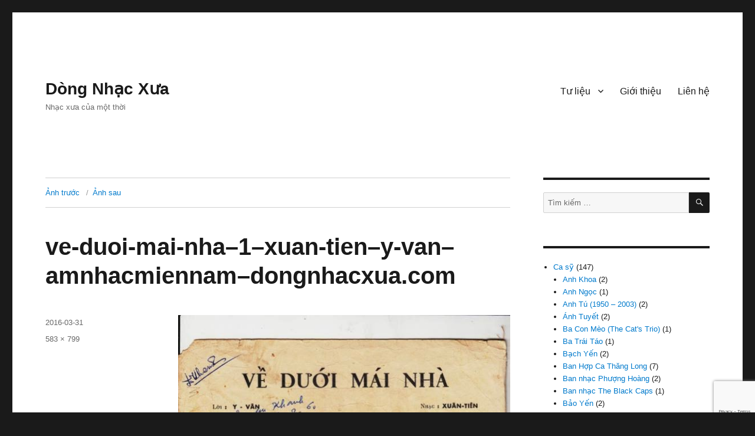

--- FILE ---
content_type: text/html; charset=UTF-8
request_url: https://www.dongnhacxua.com/ve-duoi-mai-nha-1-xuan-tien-y-van-amnhacmiennam-dongnhacxua-com/
body_size: 28304
content:
<!DOCTYPE html>
<html dir="ltr" lang="vi" class="no-js">
<head>
	<meta charset="UTF-8">
	<meta name="viewport" content="width=device-width, initial-scale=1.0">
	<link rel="profile" href="https://gmpg.org/xfn/11">
		<script>(function(html){html.className = html.className.replace(/\bno-js\b/,'js')})(document.documentElement);</script>
<title>ve-duoi-mai-nha–1–xuan-tien–y-van–amnhacmiennam–dongnhacxua.com | Dòng Nhạc Xưa</title>

		<!-- All in One SEO 4.9.3 - aioseo.com -->
	<meta name="robots" content="max-image-preview:large" />
	<meta name="author" content="Dòng Nhạc Xưa"/>
	<link rel="canonical" href="https://www.dongnhacxua.com/ve-duoi-mai-nha-1-xuan-tien-y-van-amnhacmiennam-dongnhacxua-com/" />
	<meta name="generator" content="All in One SEO (AIOSEO) 4.9.3" />
		<script type="application/ld+json" class="aioseo-schema">
			{"@context":"https:\/\/schema.org","@graph":[{"@type":"BreadcrumbList","@id":"https:\/\/www.dongnhacxua.com\/ve-duoi-mai-nha-1-xuan-tien-y-van-amnhacmiennam-dongnhacxua-com\/#breadcrumblist","itemListElement":[{"@type":"ListItem","@id":"https:\/\/www.dongnhacxua.com#listItem","position":1,"name":"Home","item":"https:\/\/www.dongnhacxua.com","nextItem":{"@type":"ListItem","@id":"https:\/\/www.dongnhacxua.com\/ve-duoi-mai-nha-1-xuan-tien-y-van-amnhacmiennam-dongnhacxua-com\/#listItem","name":"ve-duoi-mai-nha&#8211;1&#8211;xuan-tien&#8211;y-van&#8211;amnhacmiennam&#8211;dongnhacxua.com"}},{"@type":"ListItem","@id":"https:\/\/www.dongnhacxua.com\/ve-duoi-mai-nha-1-xuan-tien-y-van-amnhacmiennam-dongnhacxua-com\/#listItem","position":2,"name":"ve-duoi-mai-nha&#8211;1&#8211;xuan-tien&#8211;y-van&#8211;amnhacmiennam&#8211;dongnhacxua.com","previousItem":{"@type":"ListItem","@id":"https:\/\/www.dongnhacxua.com#listItem","name":"Home"}}]},{"@type":"ItemPage","@id":"https:\/\/www.dongnhacxua.com\/ve-duoi-mai-nha-1-xuan-tien-y-van-amnhacmiennam-dongnhacxua-com\/#itempage","url":"https:\/\/www.dongnhacxua.com\/ve-duoi-mai-nha-1-xuan-tien-y-van-amnhacmiennam-dongnhacxua-com\/","name":"ve-duoi-mai-nha\u20131\u2013xuan-tien\u2013y-van\u2013amnhacmiennam\u2013dongnhacxua.com | D\u00f2ng Nh\u1ea1c X\u01b0a","inLanguage":"vi","isPartOf":{"@id":"https:\/\/www.dongnhacxua.com\/#website"},"breadcrumb":{"@id":"https:\/\/www.dongnhacxua.com\/ve-duoi-mai-nha-1-xuan-tien-y-van-amnhacmiennam-dongnhacxua-com\/#breadcrumblist"},"author":{"@id":"https:\/\/www.dongnhacxua.com\/author\/admin\/#author"},"creator":{"@id":"https:\/\/www.dongnhacxua.com\/author\/admin\/#author"},"datePublished":"2016-03-31T14:01:02+07:00","dateModified":"2016-03-31T14:01:02+07:00"},{"@type":"Person","@id":"https:\/\/www.dongnhacxua.com\/#person","name":"D\u00f2ng Nh\u1ea1c X\u01b0a","image":{"@type":"ImageObject","@id":"https:\/\/www.dongnhacxua.com\/ve-duoi-mai-nha-1-xuan-tien-y-van-amnhacmiennam-dongnhacxua-com\/#personImage","url":"https:\/\/secure.gravatar.com\/avatar\/88718a71930c013aeb504e0daa21f106811e32020f9ade9e9eb051a38b5f97e6?s=96&d=mm&r=g","width":96,"height":96,"caption":"D\u00f2ng Nh\u1ea1c X\u01b0a"}},{"@type":"Person","@id":"https:\/\/www.dongnhacxua.com\/author\/admin\/#author","url":"https:\/\/www.dongnhacxua.com\/author\/admin\/","name":"D\u00f2ng Nh\u1ea1c X\u01b0a","image":{"@type":"ImageObject","@id":"https:\/\/www.dongnhacxua.com\/ve-duoi-mai-nha-1-xuan-tien-y-van-amnhacmiennam-dongnhacxua-com\/#authorImage","url":"https:\/\/secure.gravatar.com\/avatar\/88718a71930c013aeb504e0daa21f106811e32020f9ade9e9eb051a38b5f97e6?s=96&d=mm&r=g","width":96,"height":96,"caption":"D\u00f2ng Nh\u1ea1c X\u01b0a"}},{"@type":"WebSite","@id":"https:\/\/www.dongnhacxua.com\/#website","url":"https:\/\/www.dongnhacxua.com\/","name":"D\u00f2ng Nh\u1ea1c X\u01b0a","description":"Nh\u1ea1c x\u01b0a c\u1ee7a m\u1ed9t th\u1eddi","inLanguage":"vi","publisher":{"@id":"https:\/\/www.dongnhacxua.com\/#person"}}]}
		</script>
		<!-- All in One SEO -->

<link rel="alternate" type="application/rss+xml" title="Dòng thông tin Dòng Nhạc Xưa &raquo;" href="https://www.dongnhacxua.com/feed/" />
<link rel="alternate" type="application/rss+xml" title="Dòng Nhạc Xưa &raquo; Dòng bình luận" href="https://www.dongnhacxua.com/comments/feed/" />
<link rel="alternate" type="application/rss+xml" title="Dòng Nhạc Xưa &raquo; ve-duoi-mai-nha&#8211;1&#8211;xuan-tien&#8211;y-van&#8211;amnhacmiennam&#8211;dongnhacxua.com Dòng bình luận" href="https://www.dongnhacxua.com/feed/?attachment_id=2980" />
<link rel="alternate" title="oNhúng (JSON)" type="application/json+oembed" href="https://www.dongnhacxua.com/wp-json/oembed/1.0/embed?url=https%3A%2F%2Fwww.dongnhacxua.com%2Fve-duoi-mai-nha-1-xuan-tien-y-van-amnhacmiennam-dongnhacxua-com%2F" />
<link rel="alternate" title="oNhúng (XML)" type="text/xml+oembed" href="https://www.dongnhacxua.com/wp-json/oembed/1.0/embed?url=https%3A%2F%2Fwww.dongnhacxua.com%2Fve-duoi-mai-nha-1-xuan-tien-y-van-amnhacmiennam-dongnhacxua-com%2F&#038;format=xml" />
		<!-- This site uses the Google Analytics by MonsterInsights plugin v9.11.1 - Using Analytics tracking - https://www.monsterinsights.com/ -->
							<script src="//www.googletagmanager.com/gtag/js?id=G-G9N5YV36VQ"  data-cfasync="false" data-wpfc-render="false" async></script>
			<script data-cfasync="false" data-wpfc-render="false">
				var mi_version = '9.11.1';
				var mi_track_user = true;
				var mi_no_track_reason = '';
								var MonsterInsightsDefaultLocations = {"page_location":"https:\/\/www.dongnhacxua.com\/ve-duoi-mai-nha-1-xuan-tien-y-van-amnhacmiennam-dongnhacxua-com\/"};
								if ( typeof MonsterInsightsPrivacyGuardFilter === 'function' ) {
					var MonsterInsightsLocations = (typeof MonsterInsightsExcludeQuery === 'object') ? MonsterInsightsPrivacyGuardFilter( MonsterInsightsExcludeQuery ) : MonsterInsightsPrivacyGuardFilter( MonsterInsightsDefaultLocations );
				} else {
					var MonsterInsightsLocations = (typeof MonsterInsightsExcludeQuery === 'object') ? MonsterInsightsExcludeQuery : MonsterInsightsDefaultLocations;
				}

								var disableStrs = [
										'ga-disable-G-G9N5YV36VQ',
									];

				/* Function to detect opted out users */
				function __gtagTrackerIsOptedOut() {
					for (var index = 0; index < disableStrs.length; index++) {
						if (document.cookie.indexOf(disableStrs[index] + '=true') > -1) {
							return true;
						}
					}

					return false;
				}

				/* Disable tracking if the opt-out cookie exists. */
				if (__gtagTrackerIsOptedOut()) {
					for (var index = 0; index < disableStrs.length; index++) {
						window[disableStrs[index]] = true;
					}
				}

				/* Opt-out function */
				function __gtagTrackerOptout() {
					for (var index = 0; index < disableStrs.length; index++) {
						document.cookie = disableStrs[index] + '=true; expires=Thu, 31 Dec 2099 23:59:59 UTC; path=/';
						window[disableStrs[index]] = true;
					}
				}

				if ('undefined' === typeof gaOptout) {
					function gaOptout() {
						__gtagTrackerOptout();
					}
				}
								window.dataLayer = window.dataLayer || [];

				window.MonsterInsightsDualTracker = {
					helpers: {},
					trackers: {},
				};
				if (mi_track_user) {
					function __gtagDataLayer() {
						dataLayer.push(arguments);
					}

					function __gtagTracker(type, name, parameters) {
						if (!parameters) {
							parameters = {};
						}

						if (parameters.send_to) {
							__gtagDataLayer.apply(null, arguments);
							return;
						}

						if (type === 'event') {
														parameters.send_to = monsterinsights_frontend.v4_id;
							var hookName = name;
							if (typeof parameters['event_category'] !== 'undefined') {
								hookName = parameters['event_category'] + ':' + name;
							}

							if (typeof MonsterInsightsDualTracker.trackers[hookName] !== 'undefined') {
								MonsterInsightsDualTracker.trackers[hookName](parameters);
							} else {
								__gtagDataLayer('event', name, parameters);
							}
							
						} else {
							__gtagDataLayer.apply(null, arguments);
						}
					}

					__gtagTracker('js', new Date());
					__gtagTracker('set', {
						'developer_id.dZGIzZG': true,
											});
					if ( MonsterInsightsLocations.page_location ) {
						__gtagTracker('set', MonsterInsightsLocations);
					}
										__gtagTracker('config', 'G-G9N5YV36VQ', {"forceSSL":"true","link_attribution":"true"} );
										window.gtag = __gtagTracker;										(function () {
						/* https://developers.google.com/analytics/devguides/collection/analyticsjs/ */
						/* ga and __gaTracker compatibility shim. */
						var noopfn = function () {
							return null;
						};
						var newtracker = function () {
							return new Tracker();
						};
						var Tracker = function () {
							return null;
						};
						var p = Tracker.prototype;
						p.get = noopfn;
						p.set = noopfn;
						p.send = function () {
							var args = Array.prototype.slice.call(arguments);
							args.unshift('send');
							__gaTracker.apply(null, args);
						};
						var __gaTracker = function () {
							var len = arguments.length;
							if (len === 0) {
								return;
							}
							var f = arguments[len - 1];
							if (typeof f !== 'object' || f === null || typeof f.hitCallback !== 'function') {
								if ('send' === arguments[0]) {
									var hitConverted, hitObject = false, action;
									if ('event' === arguments[1]) {
										if ('undefined' !== typeof arguments[3]) {
											hitObject = {
												'eventAction': arguments[3],
												'eventCategory': arguments[2],
												'eventLabel': arguments[4],
												'value': arguments[5] ? arguments[5] : 1,
											}
										}
									}
									if ('pageview' === arguments[1]) {
										if ('undefined' !== typeof arguments[2]) {
											hitObject = {
												'eventAction': 'page_view',
												'page_path': arguments[2],
											}
										}
									}
									if (typeof arguments[2] === 'object') {
										hitObject = arguments[2];
									}
									if (typeof arguments[5] === 'object') {
										Object.assign(hitObject, arguments[5]);
									}
									if ('undefined' !== typeof arguments[1].hitType) {
										hitObject = arguments[1];
										if ('pageview' === hitObject.hitType) {
											hitObject.eventAction = 'page_view';
										}
									}
									if (hitObject) {
										action = 'timing' === arguments[1].hitType ? 'timing_complete' : hitObject.eventAction;
										hitConverted = mapArgs(hitObject);
										__gtagTracker('event', action, hitConverted);
									}
								}
								return;
							}

							function mapArgs(args) {
								var arg, hit = {};
								var gaMap = {
									'eventCategory': 'event_category',
									'eventAction': 'event_action',
									'eventLabel': 'event_label',
									'eventValue': 'event_value',
									'nonInteraction': 'non_interaction',
									'timingCategory': 'event_category',
									'timingVar': 'name',
									'timingValue': 'value',
									'timingLabel': 'event_label',
									'page': 'page_path',
									'location': 'page_location',
									'title': 'page_title',
									'referrer' : 'page_referrer',
								};
								for (arg in args) {
																		if (!(!args.hasOwnProperty(arg) || !gaMap.hasOwnProperty(arg))) {
										hit[gaMap[arg]] = args[arg];
									} else {
										hit[arg] = args[arg];
									}
								}
								return hit;
							}

							try {
								f.hitCallback();
							} catch (ex) {
							}
						};
						__gaTracker.create = newtracker;
						__gaTracker.getByName = newtracker;
						__gaTracker.getAll = function () {
							return [];
						};
						__gaTracker.remove = noopfn;
						__gaTracker.loaded = true;
						window['__gaTracker'] = __gaTracker;
					})();
									} else {
										console.log("");
					(function () {
						function __gtagTracker() {
							return null;
						}

						window['__gtagTracker'] = __gtagTracker;
						window['gtag'] = __gtagTracker;
					})();
									}
			</script>
							<!-- / Google Analytics by MonsterInsights -->
		<style id='wp-img-auto-sizes-contain-inline-css'>
img:is([sizes=auto i],[sizes^="auto," i]){contain-intrinsic-size:3000px 1500px}
/*# sourceURL=wp-img-auto-sizes-contain-inline-css */
</style>
<style id='wp-emoji-styles-inline-css'>

	img.wp-smiley, img.emoji {
		display: inline !important;
		border: none !important;
		box-shadow: none !important;
		height: 1em !important;
		width: 1em !important;
		margin: 0 0.07em !important;
		vertical-align: -0.1em !important;
		background: none !important;
		padding: 0 !important;
	}
/*# sourceURL=wp-emoji-styles-inline-css */
</style>
<style id='wp-block-library-inline-css'>
:root{--wp-block-synced-color:#7a00df;--wp-block-synced-color--rgb:122,0,223;--wp-bound-block-color:var(--wp-block-synced-color);--wp-editor-canvas-background:#ddd;--wp-admin-theme-color:#007cba;--wp-admin-theme-color--rgb:0,124,186;--wp-admin-theme-color-darker-10:#006ba1;--wp-admin-theme-color-darker-10--rgb:0,107,160.5;--wp-admin-theme-color-darker-20:#005a87;--wp-admin-theme-color-darker-20--rgb:0,90,135;--wp-admin-border-width-focus:2px}@media (min-resolution:192dpi){:root{--wp-admin-border-width-focus:1.5px}}.wp-element-button{cursor:pointer}:root .has-very-light-gray-background-color{background-color:#eee}:root .has-very-dark-gray-background-color{background-color:#313131}:root .has-very-light-gray-color{color:#eee}:root .has-very-dark-gray-color{color:#313131}:root .has-vivid-green-cyan-to-vivid-cyan-blue-gradient-background{background:linear-gradient(135deg,#00d084,#0693e3)}:root .has-purple-crush-gradient-background{background:linear-gradient(135deg,#34e2e4,#4721fb 50%,#ab1dfe)}:root .has-hazy-dawn-gradient-background{background:linear-gradient(135deg,#faaca8,#dad0ec)}:root .has-subdued-olive-gradient-background{background:linear-gradient(135deg,#fafae1,#67a671)}:root .has-atomic-cream-gradient-background{background:linear-gradient(135deg,#fdd79a,#004a59)}:root .has-nightshade-gradient-background{background:linear-gradient(135deg,#330968,#31cdcf)}:root .has-midnight-gradient-background{background:linear-gradient(135deg,#020381,#2874fc)}:root{--wp--preset--font-size--normal:16px;--wp--preset--font-size--huge:42px}.has-regular-font-size{font-size:1em}.has-larger-font-size{font-size:2.625em}.has-normal-font-size{font-size:var(--wp--preset--font-size--normal)}.has-huge-font-size{font-size:var(--wp--preset--font-size--huge)}.has-text-align-center{text-align:center}.has-text-align-left{text-align:left}.has-text-align-right{text-align:right}.has-fit-text{white-space:nowrap!important}#end-resizable-editor-section{display:none}.aligncenter{clear:both}.items-justified-left{justify-content:flex-start}.items-justified-center{justify-content:center}.items-justified-right{justify-content:flex-end}.items-justified-space-between{justify-content:space-between}.screen-reader-text{border:0;clip-path:inset(50%);height:1px;margin:-1px;overflow:hidden;padding:0;position:absolute;width:1px;word-wrap:normal!important}.screen-reader-text:focus{background-color:#ddd;clip-path:none;color:#444;display:block;font-size:1em;height:auto;left:5px;line-height:normal;padding:15px 23px 14px;text-decoration:none;top:5px;width:auto;z-index:100000}html :where(.has-border-color){border-style:solid}html :where([style*=border-top-color]){border-top-style:solid}html :where([style*=border-right-color]){border-right-style:solid}html :where([style*=border-bottom-color]){border-bottom-style:solid}html :where([style*=border-left-color]){border-left-style:solid}html :where([style*=border-width]){border-style:solid}html :where([style*=border-top-width]){border-top-style:solid}html :where([style*=border-right-width]){border-right-style:solid}html :where([style*=border-bottom-width]){border-bottom-style:solid}html :where([style*=border-left-width]){border-left-style:solid}html :where(img[class*=wp-image-]){height:auto;max-width:100%}:where(figure){margin:0 0 1em}html :where(.is-position-sticky){--wp-admin--admin-bar--position-offset:var(--wp-admin--admin-bar--height,0px)}@media screen and (max-width:600px){html :where(.is-position-sticky){--wp-admin--admin-bar--position-offset:0px}}

/*# sourceURL=wp-block-library-inline-css */
</style><style id='wp-block-categories-inline-css'>
.wp-block-categories{box-sizing:border-box}.wp-block-categories.alignleft{margin-right:2em}.wp-block-categories.alignright{margin-left:2em}.wp-block-categories.wp-block-categories-dropdown.aligncenter{text-align:center}.wp-block-categories .wp-block-categories__label{display:block;width:100%}
/*# sourceURL=https://www.dongnhacxua.com/wp-includes/blocks/categories/style.min.css */
</style>
<style id='global-styles-inline-css'>
:root{--wp--preset--aspect-ratio--square: 1;--wp--preset--aspect-ratio--4-3: 4/3;--wp--preset--aspect-ratio--3-4: 3/4;--wp--preset--aspect-ratio--3-2: 3/2;--wp--preset--aspect-ratio--2-3: 2/3;--wp--preset--aspect-ratio--16-9: 16/9;--wp--preset--aspect-ratio--9-16: 9/16;--wp--preset--color--black: #000000;--wp--preset--color--cyan-bluish-gray: #abb8c3;--wp--preset--color--white: #fff;--wp--preset--color--pale-pink: #f78da7;--wp--preset--color--vivid-red: #cf2e2e;--wp--preset--color--luminous-vivid-orange: #ff6900;--wp--preset--color--luminous-vivid-amber: #fcb900;--wp--preset--color--light-green-cyan: #7bdcb5;--wp--preset--color--vivid-green-cyan: #00d084;--wp--preset--color--pale-cyan-blue: #8ed1fc;--wp--preset--color--vivid-cyan-blue: #0693e3;--wp--preset--color--vivid-purple: #9b51e0;--wp--preset--color--dark-gray: #1a1a1a;--wp--preset--color--medium-gray: #686868;--wp--preset--color--light-gray: #e5e5e5;--wp--preset--color--blue-gray: #4d545c;--wp--preset--color--bright-blue: #007acc;--wp--preset--color--light-blue: #9adffd;--wp--preset--color--dark-brown: #402b30;--wp--preset--color--medium-brown: #774e24;--wp--preset--color--dark-red: #640c1f;--wp--preset--color--bright-red: #ff675f;--wp--preset--color--yellow: #ffef8e;--wp--preset--gradient--vivid-cyan-blue-to-vivid-purple: linear-gradient(135deg,rgb(6,147,227) 0%,rgb(155,81,224) 100%);--wp--preset--gradient--light-green-cyan-to-vivid-green-cyan: linear-gradient(135deg,rgb(122,220,180) 0%,rgb(0,208,130) 100%);--wp--preset--gradient--luminous-vivid-amber-to-luminous-vivid-orange: linear-gradient(135deg,rgb(252,185,0) 0%,rgb(255,105,0) 100%);--wp--preset--gradient--luminous-vivid-orange-to-vivid-red: linear-gradient(135deg,rgb(255,105,0) 0%,rgb(207,46,46) 100%);--wp--preset--gradient--very-light-gray-to-cyan-bluish-gray: linear-gradient(135deg,rgb(238,238,238) 0%,rgb(169,184,195) 100%);--wp--preset--gradient--cool-to-warm-spectrum: linear-gradient(135deg,rgb(74,234,220) 0%,rgb(151,120,209) 20%,rgb(207,42,186) 40%,rgb(238,44,130) 60%,rgb(251,105,98) 80%,rgb(254,248,76) 100%);--wp--preset--gradient--blush-light-purple: linear-gradient(135deg,rgb(255,206,236) 0%,rgb(152,150,240) 100%);--wp--preset--gradient--blush-bordeaux: linear-gradient(135deg,rgb(254,205,165) 0%,rgb(254,45,45) 50%,rgb(107,0,62) 100%);--wp--preset--gradient--luminous-dusk: linear-gradient(135deg,rgb(255,203,112) 0%,rgb(199,81,192) 50%,rgb(65,88,208) 100%);--wp--preset--gradient--pale-ocean: linear-gradient(135deg,rgb(255,245,203) 0%,rgb(182,227,212) 50%,rgb(51,167,181) 100%);--wp--preset--gradient--electric-grass: linear-gradient(135deg,rgb(202,248,128) 0%,rgb(113,206,126) 100%);--wp--preset--gradient--midnight: linear-gradient(135deg,rgb(2,3,129) 0%,rgb(40,116,252) 100%);--wp--preset--font-size--small: 13px;--wp--preset--font-size--medium: 20px;--wp--preset--font-size--large: 36px;--wp--preset--font-size--x-large: 42px;--wp--preset--spacing--20: 0.44rem;--wp--preset--spacing--30: 0.67rem;--wp--preset--spacing--40: 1rem;--wp--preset--spacing--50: 1.5rem;--wp--preset--spacing--60: 2.25rem;--wp--preset--spacing--70: 3.38rem;--wp--preset--spacing--80: 5.06rem;--wp--preset--shadow--natural: 6px 6px 9px rgba(0, 0, 0, 0.2);--wp--preset--shadow--deep: 12px 12px 50px rgba(0, 0, 0, 0.4);--wp--preset--shadow--sharp: 6px 6px 0px rgba(0, 0, 0, 0.2);--wp--preset--shadow--outlined: 6px 6px 0px -3px rgb(255, 255, 255), 6px 6px rgb(0, 0, 0);--wp--preset--shadow--crisp: 6px 6px 0px rgb(0, 0, 0);}:where(.is-layout-flex){gap: 0.5em;}:where(.is-layout-grid){gap: 0.5em;}body .is-layout-flex{display: flex;}.is-layout-flex{flex-wrap: wrap;align-items: center;}.is-layout-flex > :is(*, div){margin: 0;}body .is-layout-grid{display: grid;}.is-layout-grid > :is(*, div){margin: 0;}:where(.wp-block-columns.is-layout-flex){gap: 2em;}:where(.wp-block-columns.is-layout-grid){gap: 2em;}:where(.wp-block-post-template.is-layout-flex){gap: 1.25em;}:where(.wp-block-post-template.is-layout-grid){gap: 1.25em;}.has-black-color{color: var(--wp--preset--color--black) !important;}.has-cyan-bluish-gray-color{color: var(--wp--preset--color--cyan-bluish-gray) !important;}.has-white-color{color: var(--wp--preset--color--white) !important;}.has-pale-pink-color{color: var(--wp--preset--color--pale-pink) !important;}.has-vivid-red-color{color: var(--wp--preset--color--vivid-red) !important;}.has-luminous-vivid-orange-color{color: var(--wp--preset--color--luminous-vivid-orange) !important;}.has-luminous-vivid-amber-color{color: var(--wp--preset--color--luminous-vivid-amber) !important;}.has-light-green-cyan-color{color: var(--wp--preset--color--light-green-cyan) !important;}.has-vivid-green-cyan-color{color: var(--wp--preset--color--vivid-green-cyan) !important;}.has-pale-cyan-blue-color{color: var(--wp--preset--color--pale-cyan-blue) !important;}.has-vivid-cyan-blue-color{color: var(--wp--preset--color--vivid-cyan-blue) !important;}.has-vivid-purple-color{color: var(--wp--preset--color--vivid-purple) !important;}.has-black-background-color{background-color: var(--wp--preset--color--black) !important;}.has-cyan-bluish-gray-background-color{background-color: var(--wp--preset--color--cyan-bluish-gray) !important;}.has-white-background-color{background-color: var(--wp--preset--color--white) !important;}.has-pale-pink-background-color{background-color: var(--wp--preset--color--pale-pink) !important;}.has-vivid-red-background-color{background-color: var(--wp--preset--color--vivid-red) !important;}.has-luminous-vivid-orange-background-color{background-color: var(--wp--preset--color--luminous-vivid-orange) !important;}.has-luminous-vivid-amber-background-color{background-color: var(--wp--preset--color--luminous-vivid-amber) !important;}.has-light-green-cyan-background-color{background-color: var(--wp--preset--color--light-green-cyan) !important;}.has-vivid-green-cyan-background-color{background-color: var(--wp--preset--color--vivid-green-cyan) !important;}.has-pale-cyan-blue-background-color{background-color: var(--wp--preset--color--pale-cyan-blue) !important;}.has-vivid-cyan-blue-background-color{background-color: var(--wp--preset--color--vivid-cyan-blue) !important;}.has-vivid-purple-background-color{background-color: var(--wp--preset--color--vivid-purple) !important;}.has-black-border-color{border-color: var(--wp--preset--color--black) !important;}.has-cyan-bluish-gray-border-color{border-color: var(--wp--preset--color--cyan-bluish-gray) !important;}.has-white-border-color{border-color: var(--wp--preset--color--white) !important;}.has-pale-pink-border-color{border-color: var(--wp--preset--color--pale-pink) !important;}.has-vivid-red-border-color{border-color: var(--wp--preset--color--vivid-red) !important;}.has-luminous-vivid-orange-border-color{border-color: var(--wp--preset--color--luminous-vivid-orange) !important;}.has-luminous-vivid-amber-border-color{border-color: var(--wp--preset--color--luminous-vivid-amber) !important;}.has-light-green-cyan-border-color{border-color: var(--wp--preset--color--light-green-cyan) !important;}.has-vivid-green-cyan-border-color{border-color: var(--wp--preset--color--vivid-green-cyan) !important;}.has-pale-cyan-blue-border-color{border-color: var(--wp--preset--color--pale-cyan-blue) !important;}.has-vivid-cyan-blue-border-color{border-color: var(--wp--preset--color--vivid-cyan-blue) !important;}.has-vivid-purple-border-color{border-color: var(--wp--preset--color--vivid-purple) !important;}.has-vivid-cyan-blue-to-vivid-purple-gradient-background{background: var(--wp--preset--gradient--vivid-cyan-blue-to-vivid-purple) !important;}.has-light-green-cyan-to-vivid-green-cyan-gradient-background{background: var(--wp--preset--gradient--light-green-cyan-to-vivid-green-cyan) !important;}.has-luminous-vivid-amber-to-luminous-vivid-orange-gradient-background{background: var(--wp--preset--gradient--luminous-vivid-amber-to-luminous-vivid-orange) !important;}.has-luminous-vivid-orange-to-vivid-red-gradient-background{background: var(--wp--preset--gradient--luminous-vivid-orange-to-vivid-red) !important;}.has-very-light-gray-to-cyan-bluish-gray-gradient-background{background: var(--wp--preset--gradient--very-light-gray-to-cyan-bluish-gray) !important;}.has-cool-to-warm-spectrum-gradient-background{background: var(--wp--preset--gradient--cool-to-warm-spectrum) !important;}.has-blush-light-purple-gradient-background{background: var(--wp--preset--gradient--blush-light-purple) !important;}.has-blush-bordeaux-gradient-background{background: var(--wp--preset--gradient--blush-bordeaux) !important;}.has-luminous-dusk-gradient-background{background: var(--wp--preset--gradient--luminous-dusk) !important;}.has-pale-ocean-gradient-background{background: var(--wp--preset--gradient--pale-ocean) !important;}.has-electric-grass-gradient-background{background: var(--wp--preset--gradient--electric-grass) !important;}.has-midnight-gradient-background{background: var(--wp--preset--gradient--midnight) !important;}.has-small-font-size{font-size: var(--wp--preset--font-size--small) !important;}.has-medium-font-size{font-size: var(--wp--preset--font-size--medium) !important;}.has-large-font-size{font-size: var(--wp--preset--font-size--large) !important;}.has-x-large-font-size{font-size: var(--wp--preset--font-size--x-large) !important;}
/*# sourceURL=global-styles-inline-css */
</style>

<style id='classic-theme-styles-inline-css'>
/*! This file is auto-generated */
.wp-block-button__link{color:#fff;background-color:#32373c;border-radius:9999px;box-shadow:none;text-decoration:none;padding:calc(.667em + 2px) calc(1.333em + 2px);font-size:1.125em}.wp-block-file__button{background:#32373c;color:#fff;text-decoration:none}
/*# sourceURL=/wp-includes/css/classic-themes.min.css */
</style>
<link rel='stylesheet' id='contact-form-7-css' href='https://www.dongnhacxua.com/wp-content/plugins/contact-form-7/includes/css/styles.css?ver=6.1.4' media='all' />
<link rel='stylesheet' id='twentysixteen-fonts-css' href='https://www.dongnhacxua.com/wp-content/themes/twentysixteen/fonts/inconsolata.css?ver=20230328' media='all' />
<link rel='stylesheet' id='genericons-css' href='https://www.dongnhacxua.com/wp-content/themes/twentysixteen/genericons/genericons.css?ver=20201208' media='all' />
<link rel='stylesheet' id='twentysixteen-style-css' href='https://www.dongnhacxua.com/wp-content/themes/twentysixteen-child/style.css?ver=20250415' media='all' />
<link rel='stylesheet' id='twentysixteen-block-style-css' href='https://www.dongnhacxua.com/wp-content/themes/twentysixteen/css/blocks.css?ver=20240817' media='all' />
<script src="https://www.dongnhacxua.com/wp-content/plugins/google-analytics-for-wordpress/assets/js/frontend-gtag.min.js?ver=9.11.1" id="monsterinsights-frontend-script-js" async data-wp-strategy="async"></script>
<script data-cfasync="false" data-wpfc-render="false" id='monsterinsights-frontend-script-js-extra'>var monsterinsights_frontend = {"js_events_tracking":"true","download_extensions":"doc,pdf,ppt,zip,xls,docx,pptx,xlsx","inbound_paths":"[{\"path\":\"\\\/go\\\/\",\"label\":\"affiliate\"},{\"path\":\"\\\/recommend\\\/\",\"label\":\"affiliate\"}]","home_url":"https:\/\/www.dongnhacxua.com","hash_tracking":"false","v4_id":"G-G9N5YV36VQ"};</script>
<script src="https://www.dongnhacxua.com/wp-includes/js/jquery/jquery.min.js?ver=3.7.1" id="jquery-core-js"></script>
<script src="https://www.dongnhacxua.com/wp-includes/js/jquery/jquery-migrate.min.js?ver=3.4.1" id="jquery-migrate-js"></script>
<script src="https://www.dongnhacxua.com/wp-content/themes/twentysixteen/js/keyboard-image-navigation.js?ver=20170530" id="twentysixteen-keyboard-image-navigation-js"></script>
<script id="twentysixteen-script-js-extra">
var screenReaderText = {"expand":"hi\u1ec7n menu con","collapse":"\u1ea9n menu con"};
//# sourceURL=twentysixteen-script-js-extra
</script>
<script src="https://www.dongnhacxua.com/wp-content/themes/twentysixteen/js/functions.js?ver=20230629" id="twentysixteen-script-js" defer data-wp-strategy="defer"></script>
<link rel="https://api.w.org/" href="https://www.dongnhacxua.com/wp-json/" /><link rel="alternate" title="JSON" type="application/json" href="https://www.dongnhacxua.com/wp-json/wp/v2/media/2980" /><link rel="EditURI" type="application/rsd+xml" title="RSD" href="https://www.dongnhacxua.com/xmlrpc.php?rsd" />
<meta name="generator" content="WordPress 6.9" />
<link rel='shortlink' href='https://www.dongnhacxua.com/?p=2980' />
<style>.recentcomments a{display:inline !important;padding:0 !important;margin:0 !important;}</style><link rel="icon" href="https://www.dongnhacxua.com/non-wp/uploads/favicon-dongnhacxua.com_.ico" sizes="32x32" />
<link rel="icon" href="https://www.dongnhacxua.com/non-wp/uploads/favicon-dongnhacxua.com_.ico" sizes="192x192" />
<link rel="apple-touch-icon" href="https://www.dongnhacxua.com/non-wp/uploads/favicon-dongnhacxua.com_.ico" />
<meta name="msapplication-TileImage" content="https://www.dongnhacxua.com/non-wp/uploads/favicon-dongnhacxua.com_.ico" />
<link rel='stylesheet' id='gglcptch-css' href='https://www.dongnhacxua.com/wp-content/plugins/google-captcha/css/gglcptch.css?ver=1.85' media='all' />
</head>

<body class="attachment wp-singular attachment-template-default single single-attachment postid-2980 attachmentid-2980 attachment-jpeg wp-embed-responsive wp-theme-twentysixteen wp-child-theme-twentysixteen-child">
<div id="page" class="site">
	<div class="site-inner">
		<a class="skip-link screen-reader-text" href="#content">
			Xem thêm		</a>

		<header id="masthead" class="site-header">
			<div class="site-header-main">
				<div class="site-branding">
																					<p class="site-title"><a href="https://www.dongnhacxua.com/" rel="home" >Dòng Nhạc Xưa</a></p>
												<p class="site-description">Nhạc xưa của một thời</p>
									</div><!-- .site-branding -->

									<button id="menu-toggle" class="menu-toggle">Menu</button>

					<div id="site-header-menu" class="site-header-menu">
													<nav id="site-navigation" class="main-navigation" aria-label="Menu Chính">
								<div class="menu-about-container"><ul id="menu-about" class="primary-menu"><li id="menu-item-7781" class="menu-item menu-item-type-post_type menu-item-object-page menu-item-has-children menu-item-7781"><a href="https://www.dongnhacxua.com/tu-lieu/">Tư liệu</a>
<ul class="sub-menu">
	<li id="menu-item-7782" class="menu-item menu-item-type-post_type menu-item-object-page menu-item-7782"><a href="https://www.dongnhacxua.com/tu-lieu/nhac-sy/">Nhạc sỹ tân nhạc</a></li>
</ul>
</li>
<li id="menu-item-3316" class="menu-item menu-item-type-post_type menu-item-object-page menu-item-3316"><a href="https://www.dongnhacxua.com/about/">Giới thiệu</a></li>
<li id="menu-item-4814" class="menu-item menu-item-type-post_type menu-item-object-page menu-item-4814"><a href="https://www.dongnhacxua.com/contact/">Liên hệ</a></li>
</ul></div>							</nav><!-- .main-navigation -->
						
													<nav id="social-navigation" class="social-navigation" aria-label="Menu liên kết Mạng Xã Hội">
								<div class="menu-about-container"><ul id="menu-about-1" class="social-links-menu"><li class="menu-item menu-item-type-post_type menu-item-object-page menu-item-7781"><a href="https://www.dongnhacxua.com/tu-lieu/"><span class="screen-reader-text">Tư liệu</span></a></li>
<li class="menu-item menu-item-type-post_type menu-item-object-page menu-item-3316"><a href="https://www.dongnhacxua.com/about/"><span class="screen-reader-text">Giới thiệu</span></a></li>
<li class="menu-item menu-item-type-post_type menu-item-object-page menu-item-4814"><a href="https://www.dongnhacxua.com/contact/"><span class="screen-reader-text">Liên hệ</span></a></li>
</ul></div>							</nav><!-- .social-navigation -->
											</div><!-- .site-header-menu -->
							</div><!-- .site-header-main -->

					</header><!-- .site-header -->

		<div id="content" class="site-content">

	<div id="primary" class="content-area">
		<main id="main" class="site-main">

			
			<article id="post-2980" class="post-2980 attachment type-attachment status-inherit hentry">

				<nav id="image-navigation" class="navigation image-navigation">
					<div class="nav-links">
						<div class="nav-previous"><a href='https://www.dongnhacxua.com/ve-duoi-mai-nha-0-xuan-tien-y-van-amnhacmiennam-dongnhacxua-com/'>Ảnh trước</a></div>
						<div class="nav-next"><a href='https://www.dongnhacxua.com/ve-duoi-mai-nha-2-xuan-tien-y-van-amnhacmiennam-dongnhacxua-com/'>Ảnh sau</a></div>
					</div><!-- .nav-links -->
				</nav><!-- .image-navigation -->

				<header class="entry-header">
					<h1 class="entry-title">ve-duoi-mai-nha&#8211;1&#8211;xuan-tien&#8211;y-van&#8211;amnhacmiennam&#8211;dongnhacxua.com</h1>				</header><!-- .entry-header -->

				<div class="entry-content">

					<div class="entry-attachment">
						<img width="583" height="799" src="https://www.dongnhacxua.com/non-wp/uploads/ve-duoi-mai-nha-1-xuan-tien-y-van-amnhacmiennam-dongnhacxua.com_.jpg" class="attachment-large size-large" alt="" decoding="async" fetchpriority="high" srcset="https://www.dongnhacxua.com/non-wp/uploads/ve-duoi-mai-nha-1-xuan-tien-y-van-amnhacmiennam-dongnhacxua.com_.jpg 583w, https://www.dongnhacxua.com/non-wp/uploads/ve-duoi-mai-nha-1-xuan-tien-y-van-amnhacmiennam-dongnhacxua.com_-219x300.jpg 219w" sizes="(max-width: 583px) 85vw, 583px" />
						
						</div><!-- .entry-attachment -->

											</div><!-- .entry-content -->

					<footer class="entry-footer">
					<span class="posted-on"><span class="screen-reader-text">Đăng ngày </span><a href="https://www.dongnhacxua.com/ve-duoi-mai-nha-1-xuan-tien-y-van-amnhacmiennam-dongnhacxua-com/" rel="bookmark"><time class="entry-date published updated" datetime="2016-03-31T14:01:02+07:00">2016-03-31</time></a></span>						<span class="full-size-link"><span class="screen-reader-text">Kích cỡ đầy đủ </span><a href="https://www.dongnhacxua.com/non-wp/uploads/ve-duoi-mai-nha-1-xuan-tien-y-van-amnhacmiennam-dongnhacxua.com_.jpg">583 &times; 799</a></span>											</footer><!-- .entry-footer -->
				</article><!-- #post-2980 -->

				
<div id="comments" class="comments-area">

	
	
		<div id="respond" class="comment-respond">
		<h2 id="reply-title" class="comment-reply-title">Để lại một bình luận <small><a rel="nofollow" id="cancel-comment-reply-link" href="/ve-duoi-mai-nha-1-xuan-tien-y-van-amnhacmiennam-dongnhacxua-com/#respond" style="display:none;">Hủy</a></small></h2><form action="https://www.dongnhacxua.com/wp-comments-post.php" method="post" id="commentform" class="comment-form"><p class="comment-notes"><span id="email-notes">Email của bạn sẽ không được hiển thị công khai.</span> <span class="required-field-message">Các trường bắt buộc được đánh dấu <span class="required">*</span></span></p><p class="comment-form-comment"><label for="comment">Bình luận <span class="required">*</span></label> <textarea id="comment" name="comment" cols="45" rows="8" maxlength="65525" required></textarea></p><p class="comment-form-author"><label for="author">Tên</label> <input id="author" name="author" type="text" value="" size="30" maxlength="245" autocomplete="name" /></p>
<p class="comment-form-email"><label for="email">Email</label> <input id="email" name="email" type="email" value="" size="30" maxlength="100" aria-describedby="email-notes" autocomplete="email" /></p>
<p class="comment-form-url"><label for="url">Trang web</label> <input id="url" name="url" type="url" value="" size="30" maxlength="200" autocomplete="url" /></p>
<div class="gglcptch gglcptch_v2"><div id="gglcptch_recaptcha_2433357664" class="gglcptch_recaptcha"></div>
				<noscript>
					<div style="width: 302px;">
						<div style="width: 302px; height: 422px; position: relative;">
							<div style="width: 302px; height: 422px; position: absolute;">
								<iframe src="https://www.google.com/recaptcha/api/fallback?k=6LeZiBQUAAAAAG1_6Ch5-qKOEipnvpfcQujK2mg3" frameborder="0" scrolling="no" style="width: 302px; height:422px; border-style: none;"></iframe>
							</div>
						</div>
						<div style="border-style: none; bottom: 12px; left: 25px; margin: 0px; padding: 0px; right: 25px; background: #f9f9f9; border: 1px solid #c1c1c1; border-radius: 3px; height: 60px; width: 300px;">
							<input type="hidden" id="g-recaptcha-response" name="g-recaptcha-response" class="g-recaptcha-response" style="width: 250px !important; height: 40px !important; border: 1px solid #c1c1c1 !important; margin: 10px 25px !important; padding: 0px !important; resize: none !important;">
						</div>
					</div>
				</noscript></div><p class="form-submit"><input name="submit" type="submit" id="submit" class="submit" value="Gửi bình luận" /> <input type='hidden' name='comment_post_ID' value='2980' id='comment_post_ID' />
<input type='hidden' name='comment_parent' id='comment_parent' value='0' />
</p><p style="display: none;"><input type="hidden" id="akismet_comment_nonce" name="akismet_comment_nonce" value="95ce6badf9" /></p><p style="display: none !important;" class="akismet-fields-container" data-prefix="ak_"><label>&#916;<textarea name="ak_hp_textarea" cols="45" rows="8" maxlength="100"></textarea></label><input type="hidden" id="ak_js_1" name="ak_js" value="188"/><script>document.getElementById( "ak_js_1" ).setAttribute( "value", ( new Date() ).getTime() );</script></p></form>	</div><!-- #respond -->
	
</div><!-- .comments-area -->

	<nav class="navigation post-navigation" aria-label="Bài viết">
		<h2 class="screen-reader-text">Điều hướng bài viết</h2>
		<div class="nav-links"><div class="nav-previous"><a href="https://www.dongnhacxua.com/ve-duoi-mai-nha-1-xuan-tien-y-van-amnhacmiennam-dongnhacxua-com/" rel="prev"><span class="meta-nav">Đăng trong</span><span class="post-title">ve-duoi-mai-nha&#8211;1&#8211;xuan-tien&#8211;y-van&#8211;amnhacmiennam&#8211;dongnhacxua.com</span></a></div></div>
	</nav>
		</main><!-- .site-main -->
	</div><!-- .content-area -->


	<aside id="secondary" class="sidebar widget-area">
		<section id="search-4" class="widget widget_search">
<form role="search" method="get" class="search-form" action="https://www.dongnhacxua.com/">
	<label>
		<span class="screen-reader-text">
			Tìm kiếm:		</span>
		<input type="search" class="search-field" placeholder="Tìm kiếm &hellip;" value="" name="s" />
	</label>
	<button type="submit" class="search-submit"><span class="screen-reader-text">
		Tìm kiếm	</span></button>
</form>
</section><section id="block-2" class="widget widget_block widget_categories"><ul class="wp-block-categories-list wp-block-categories">	<li class="cat-item cat-item-5"><a href="https://www.dongnhacxua.com/ca-sy/">Ca sỹ</a> (147)
<ul class='children'>
	<li class="cat-item cat-item-351"><a href="https://www.dongnhacxua.com/ca-sy/anh-khoa/">Anh Khoa</a> (2)
</li>
	<li class="cat-item cat-item-426"><a href="https://www.dongnhacxua.com/ca-sy/anh-ngoc/">Anh Ngọc</a> (1)
</li>
	<li class="cat-item cat-item-13"><a href="https://www.dongnhacxua.com/ca-sy/anh-tu/">Anh Tú (1950 &#8211; 2003)</a> (2)
</li>
	<li class="cat-item cat-item-194"><a href="https://www.dongnhacxua.com/ca-sy/anh-tuyet/">Ánh Tuyết</a> (2)
</li>
	<li class="cat-item cat-item-401"><a href="https://www.dongnhacxua.com/ca-sy/ba-con-meo-the-cats-trio/">Ba Con Mèo (The Cat&#039;s Trio)</a> (1)
</li>
	<li class="cat-item cat-item-400"><a href="https://www.dongnhacxua.com/ca-sy/ba-trai-tao/">Ba Trái Táo</a> (1)
</li>
	<li class="cat-item cat-item-138"><a href="https://www.dongnhacxua.com/ca-sy/bach-yen/">Bạch Yến</a> (2)
</li>
	<li class="cat-item cat-item-79"><a href="https://www.dongnhacxua.com/ca-sy/ban-hop-ca-thang-long/">Ban Hợp Ca Thăng Long</a> (7)
</li>
	<li class="cat-item cat-item-442"><a href="https://www.dongnhacxua.com/ca-sy/ban-nhac-phuong-hoang/">Ban nhạc Phượng Hoàng</a> (2)
</li>
	<li class="cat-item cat-item-476"><a href="https://www.dongnhacxua.com/ca-sy/ban-nhac-the-black-caps/">Ban nhạc The Black Caps</a> (1)
</li>
	<li class="cat-item cat-item-209"><a href="https://www.dongnhacxua.com/ca-sy/bao-yen/">Bảo Yến</a> (2)
</li>
	<li class="cat-item cat-item-404"><a href="https://www.dongnhacxua.com/ca-sy/billy-shane/">Billy Shane (1946 &#8211; 1994)</a> (2)
</li>
	<li class="cat-item cat-item-394"><a href="https://www.dongnhacxua.com/ca-sy/cam-van/">Cẩm Vân</a> (1)
</li>
	<li class="cat-item cat-item-176"><a href="https://www.dongnhacxua.com/ca-sy/cao-minh/">Cao Minh</a> (1)
</li>
	<li class="cat-item cat-item-383"><a href="https://www.dongnhacxua.com/ca-sy/che-linh/">Chế Linh</a> (4)
</li>
	<li class="cat-item cat-item-402"><a href="https://www.dongnhacxua.com/ca-sy/chuong-vang-golden-bells/">Chuông Vàng (Golden Bells)</a> (1)
</li>
	<li class="cat-item cat-item-435"><a href="https://www.dongnhacxua.com/ca-sy/cong-thanh/">Công Thành</a> (1)
</li>
	<li class="cat-item cat-item-63"><a href="https://www.dongnhacxua.com/ca-sy/duy-khanh/">Duy Khánh (1936 &#8211; 2003)</a> (3)
</li>
	<li class="cat-item cat-item-91"><a href="https://www.dongnhacxua.com/ca-sy/duy-quang/">Duy Quang</a> (4)
</li>
	<li class="cat-item cat-item-53"><a href="https://www.dongnhacxua.com/ca-sy/elvis-phuong/">Elvis Phương</a> (5)
</li>
	<li class="cat-item cat-item-406"><a href="https://www.dongnhacxua.com/ca-sy/giang-ngoc/">Giáng Ngọc</a> (1)
</li>
	<li class="cat-item cat-item-481"><a href="https://www.dongnhacxua.com/ca-sy/giang-thu/">Giáng Thu</a> (1)
</li>
	<li class="cat-item cat-item-95"><a href="https://www.dongnhacxua.com/ca-sy/giao-linh/">Giao Linh</a> (2)
</li>
	<li class="cat-item cat-item-195"><a href="https://www.dongnhacxua.com/ca-sy/ha-thanh/">Hà Thanh (1937 &#8211; 2014)</a> (5)
</li>
	<li class="cat-item cat-item-344"><a href="https://www.dongnhacxua.com/ca-sy/ha-tran/">Hà Trần</a> (1)
</li>
	<li class="cat-item cat-item-311"><a href="https://www.dongnhacxua.com/ca-sy/ha-vy/">Hạ Vy</a> (1)
</li>
	<li class="cat-item cat-item-118"><a href="https://www.dongnhacxua.com/ca-sy/hoa-mi/">Họa Mi</a> (1)
</li>
	<li class="cat-item cat-item-188"><a href="https://www.dongnhacxua.com/ca-sy/hoang-oanh/">Hoàng Oanh</a> (2)
</li>
	<li class="cat-item cat-item-343"><a href="https://www.dongnhacxua.com/ca-sy/hong-nhung/">Hồng Nhung</a> (2)
</li>
	<li class="cat-item cat-item-137"><a href="https://www.dongnhacxua.com/ca-sy/hung-cuong/">Hùng Cường (1936 &#8211; 1996)</a> (6)
</li>
	<li class="cat-item cat-item-260"><a href="https://www.dongnhacxua.com/ca-sy/julie-quang/">Julie Quang</a> (3)
</li>
	<li class="cat-item cat-item-434"><a href="https://www.dongnhacxua.com/ca-sy/karol-kim/">Karol Kim</a> (1)
</li>
	<li class="cat-item cat-item-38"><a href="https://www.dongnhacxua.com/ca-sy/khanh-ly/">Khánh Ly</a> (8)
</li>
	<li class="cat-item cat-item-386"><a href="https://www.dongnhacxua.com/ca-sy/kim-anh/">Kim Anh</a> (2)
</li>
	<li class="cat-item cat-item-510"><a href="https://www.dongnhacxua.com/ca-sy/kyo-york/">Kyo York</a> (1)
</li>
	<li class="cat-item cat-item-94"><a href="https://www.dongnhacxua.com/ca-sy/le-quyen/">Lệ Quyên</a> (1)
</li>
	<li class="cat-item cat-item-365"><a href="https://www.dongnhacxua.com/ca-sy/le-thanh/">Lệ Thanh</a> (1)
</li>
	<li class="cat-item cat-item-143"><a href="https://www.dongnhacxua.com/ca-sy/le-thu/">Lệ Thu</a> (5)
</li>
	<li class="cat-item cat-item-450"><a href="https://www.dongnhacxua.com/ca-sy/le-uyen/">Lê Uyên</a> (1)
</li>
	<li class="cat-item cat-item-516"><a href="https://www.dongnhacxua.com/ca-sy/ly-hai/">Lý Hải</a> (1)
</li>
	<li class="cat-item cat-item-455"><a href="https://www.dongnhacxua.com/ca-sy/mai-le-huyen/">Mai Lệ Huyền</a> (1)
</li>
	<li class="cat-item cat-item-513"><a href="https://www.dongnhacxua.com/ca-sy/mai-quoc-huy/">Mai Quốc Huy</a> (1)
</li>
	<li class="cat-item cat-item-484"><a href="https://www.dongnhacxua.com/ca-sy/minh-dieu/">Minh Diệu</a> (1)
</li>
	<li class="cat-item cat-item-124"><a href="https://www.dongnhacxua.com/ca-sy/minh-hieu/">Minh Hiếu</a> (2)
</li>
	<li class="cat-item cat-item-472"><a href="https://www.dongnhacxua.com/ca-sy/minh-man/">Minh Mẫn</a> (1)
</li>
	<li class="cat-item cat-item-330"><a href="https://www.dongnhacxua.com/ca-sy/moc-lan/">Mộc Lan (1931 &#8211; 2015)</a> (2)
</li>
	<li class="cat-item cat-item-234"><a href="https://www.dongnhacxua.com/ca-sy/mong-tuyen/">Mộng Tuyền</a> (1)
</li>
	<li class="cat-item cat-item-433"><a href="https://www.dongnhacxua.com/ca-sy/my-huyen/">Mỹ Huyền</a> (1)
</li>
	<li class="cat-item cat-item-341"><a href="https://www.dongnhacxua.com/ca-sy/my-linh/">Mỹ Linh</a> (1)
</li>
	<li class="cat-item cat-item-387"><a href="https://www.dongnhacxua.com/ca-sy/my-the/">Mỹ Thể</a> (1)
</li>
	<li class="cat-item cat-item-172"><a href="https://www.dongnhacxua.com/ca-sy/ngoc-bao/">Ngọc Bảo (1925 &#8211; 2006)</a> (2)
</li>
	<li class="cat-item cat-item-370"><a href="https://www.dongnhacxua.com/ca-sy/ngoc-cam/">Ngọc Cẩm</a> (1)
</li>
	<li class="cat-item cat-item-26"><a href="https://www.dongnhacxua.com/ca-sy/ca-sy-ngoc-lan/">Ngọc Lan (1956 &#8211; 2001)</a> (2)
</li>
	<li class="cat-item cat-item-14"><a href="https://www.dongnhacxua.com/ca-sy/ngoc-tan/">Ngọc Tân (1948 &#8211; 2004)</a> (2)
</li>
	<li class="cat-item cat-item-371"><a href="https://www.dongnhacxua.com/ca-sy/nguyen-huu-thiet/">Nguyễn Hữu Thiết</a> (1)
</li>
	<li class="cat-item cat-item-181"><a href="https://www.dongnhacxua.com/ca-sy/nguyen-van-loc/">Nguyễn Văn Lộc</a> (1)
</li>
	<li class="cat-item cat-item-369"><a href="https://www.dongnhacxua.com/ca-sy/nhu-mai/">Như Mai</a> (1)
</li>
	<li class="cat-item cat-item-283"><a href="https://www.dongnhacxua.com/ca-sy/nhu-quynh/">Như Quỳnh</a> (1)
</li>
	<li class="cat-item cat-item-475"><a href="https://www.dongnhacxua.com/ca-sy/paolo-thanh-tuan/">Paolo Thanh Tuấn</a> (1)
</li>
	<li class="cat-item cat-item-396"><a href="https://www.dongnhacxua.com/ca-sy/phuong-hoai-tam/">Phương Hoài Tâm</a> (1)
</li>
	<li class="cat-item cat-item-397"><a href="https://www.dongnhacxua.com/ca-sy/phuong-hong-hanh/">Phương Hồng Hạnh</a> (1)
</li>
	<li class="cat-item cat-item-398"><a href="https://www.dongnhacxua.com/ca-sy/phuong-hong-ngoc/">Phương Hồng Ngọc</a> (1)
</li>
	<li class="cat-item cat-item-399"><a href="https://www.dongnhacxua.com/ca-sy/phuong-hong-que/">Phương Hồng Quế</a> (1)
</li>
	<li class="cat-item cat-item-285"><a href="https://www.dongnhacxua.com/ca-sy/phuong-thanh/">Phương Thanh</a> (1)
</li>
	<li class="cat-item cat-item-377"><a href="https://www.dongnhacxua.com/ca-sy/phuong-thao/">Phương Thảo</a> (4)
</li>
	<li class="cat-item cat-item-212"><a href="https://www.dongnhacxua.com/ca-sy/quang-le/">Quang Lê</a> (1)
</li>
	<li class="cat-item cat-item-525"><a href="https://www.dongnhacxua.com/ca-sy/quang-linh/">Quang Linh</a> (1)
</li>
	<li class="cat-item cat-item-303"><a href="https://www.dongnhacxua.com/ca-sy/quynh-dao-1946-2014/">Quỳnh Dao (1946 &#8211; 2014)</a> (2)
</li>
	<li class="cat-item cat-item-80"><a href="https://www.dongnhacxua.com/ca-sy/sy-phu/">Sĩ Phú (1942 &#8211; 2000)</a> (2)
</li>
	<li class="cat-item cat-item-403"><a href="https://www.dongnhacxua.com/ca-sy/strawberry-four/">Strawberry Four</a> (3)
</li>
	<li class="cat-item cat-item-356"><a href="https://www.dongnhacxua.com/ca-sy/tam-ca-dong-phuong/">Tam ca Đông Phương</a> (1)
</li>
	<li class="cat-item cat-item-323"><a href="https://www.dongnhacxua.com/ca-sy/tam-van/">Tâm Vấn (1934 &#8211; 2018)</a> (3)
</li>
	<li class="cat-item cat-item-140"><a href="https://www.dongnhacxua.com/ca-sy/thai-chau/">Thái Châu</a> (1)
</li>
	<li class="cat-item cat-item-154"><a href="https://www.dongnhacxua.com/ca-sy/thai-hang/">Thái Hằng</a> (1)
</li>
	<li class="cat-item cat-item-375"><a href="https://www.dongnhacxua.com/ca-sy/thai-hien/">Thái Hiền</a> (2)
</li>
	<li class="cat-item cat-item-39"><a href="https://www.dongnhacxua.com/ca-sy/thai-thanh/">Thái Thanh</a> (10)
</li>
	<li class="cat-item cat-item-318"><a href="https://www.dongnhacxua.com/ca-sy/thanh-hoa/">Thanh Hoa</a> (3)
</li>
	<li class="cat-item cat-item-446"><a href="https://www.dongnhacxua.com/ca-sy/thanh-huyen/">Thanh Huyền</a> (1)
</li>
	<li class="cat-item cat-item-342"><a href="https://www.dongnhacxua.com/ca-sy/thanh-lam/">Thanh Lam</a> (1)
</li>
	<li class="cat-item cat-item-224"><a href="https://www.dongnhacxua.com/ca-sy/thanh-mai/">Thanh Mai</a> (1)
</li>
	<li class="cat-item cat-item-119"><a href="https://www.dongnhacxua.com/ca-sy/thanh-nga/">Thanh Nga</a> (1)
</li>
	<li class="cat-item cat-item-148"><a href="https://www.dongnhacxua.com/ca-sy/thanh-thuy/">Thanh Thúy</a> (4)
</li>
	<li class="cat-item cat-item-363"><a href="https://www.dongnhacxua.com/ca-sy/thanh-tuyen/">Thanh Tuyền</a> (2)
</li>
	<li class="cat-item cat-item-538"><a href="https://www.dongnhacxua.com/ca-sy/thien-phu/">Thiên Phú</a> (1)
</li>
	<li class="cat-item cat-item-495"><a href="https://www.dongnhacxua.com/ca-sy/thu-hien/">Thu Hiền</a> (1)
</li>
	<li class="cat-item cat-item-336"><a href="https://www.dongnhacxua.com/ca-sy/thu-tam/">Thu Tâm</a> (1)
</li>
	<li class="cat-item cat-item-430"><a href="https://www.dongnhacxua.com/ca-sy/truc-mai/">Trúc Mai</a> (2)
</li>
	<li class="cat-item cat-item-308"><a href="https://www.dongnhacxua.com/ca-sy/tu-dung/">Từ Dung</a> (1)
</li>
	<li class="cat-item cat-item-56"><a href="https://www.dongnhacxua.com/ca-sy/tuan-ngoc/">Tuấn Ngọc</a> (5)
</li>
	<li class="cat-item cat-item-391"><a href="https://www.dongnhacxua.com/ca-sy/tung-giang/">Tùng Giang (1940 &#8211; 2009)</a> (5)
</li>
	<li class="cat-item cat-item-189"><a href="https://www.dongnhacxua.com/ca-sy/van-hanh/">Văn Hanh</a> (1)
</li>
	<li class="cat-item cat-item-358"><a href="https://www.dongnhacxua.com/ca-sy/vo-hoang-ngan-2001-2010/">Võ Hoàng Ngân (2001 &#8211; 2010)</a> (1)
</li>
	<li class="cat-item cat-item-57"><a href="https://www.dongnhacxua.com/ca-sy/vu-khanh/">Vũ Khanh</a> (2)
</li>
	<li class="cat-item cat-item-15"><a href="https://www.dongnhacxua.com/ca-sy/damvinhhung/">Đàm Vĩnh Hưng</a> (2)
</li>
	<li class="cat-item cat-item-492"><a href="https://www.dongnhacxua.com/ca-sy/duc-tuan/">Đức Tuấn</a> (1)
</li>
</ul>
</li>
	<li class="cat-item cat-item-35"><a href="https://www.dongnhacxua.com/chu-de/">Chủ đề</a> (460)
<ul class='children'>
	<li class="cat-item cat-item-372"><a href="https://www.dongnhacxua.com/chu-de/am-nhac-dan-toc/">Âm nhạc dân tộc</a> (4)
</li>
	<li class="cat-item cat-item-528"><a href="https://www.dongnhacxua.com/chu-de/bao-lu/">Bão lũ</a> (2)
</li>
	<li class="cat-item cat-item-547"><a href="https://www.dongnhacxua.com/chu-de/bien-co-1975/">Biến cố 1975</a> (1)
</li>
	<li class="cat-item cat-item-328"><a href="https://www.dongnhacxua.com/chu-de/cafe/">Cafe</a> (5)
</li>
	<li class="cat-item cat-item-388"><a href="https://www.dongnhacxua.com/chu-de/chieu/">Chiều</a> (1)
</li>
	<li class="cat-item cat-item-438"><a href="https://www.dongnhacxua.com/chu-de/chuong-trinh/">Chương trình</a> (13)
	<ul class='children'>
	<li class="cat-item cat-item-545"><a href="https://www.dongnhacxua.com/chu-de/chuong-trinh/buoc-chan-di-vang/">Bước Chân Dĩ Vãng</a> (1)
</li>
	<li class="cat-item cat-item-439"><a href="https://www.dongnhacxua.com/chu-de/chuong-trinh/hanh-dien-100-nam/">Hãnh diện 100 năm</a> (2)
</li>
	<li class="cat-item cat-item-405"><a href="https://www.dongnhacxua.com/chu-de/chuong-trinh/nghe-sy-doi-song/">Nghệ sỹ &amp; đời sống</a> (9)
</li>
	<li class="cat-item cat-item-432"><a href="https://www.dongnhacxua.com/chu-de/chuong-trinh/theo-chan-nhung-tieng-hat/">Theo Chân Những Tiếng Hát</a> (1)
</li>
	</ul>
</li>
	<li class="cat-item cat-item-505"><a href="https://www.dongnhacxua.com/chu-de/covid-19/">Covid-19</a> (21)
</li>
	<li class="cat-item cat-item-335"><a href="https://www.dongnhacxua.com/chu-de/du-ca/">Du ca</a> (1)
</li>
	<li class="cat-item cat-item-331"><a href="https://www.dongnhacxua.com/chu-de/giong-ca-vang/">Giọng ca vàng</a> (35)
</li>
	<li class="cat-item cat-item-186"><a href="https://www.dongnhacxua.com/chu-de/hiep-dinh-geneve-1954/">Hiệp định Geneve 1954</a> (11)
</li>
	<li class="cat-item cat-item-228"><a href="https://www.dongnhacxua.com/chu-de/hoa-trong-nhac/">Hoa trong nhạc</a> (39)
	<ul class='children'>
	<li class="cat-item cat-item-456"><a href="https://www.dongnhacxua.com/chu-de/hoa-trong-nhac/bong-dien-dien/">Bông điên điển</a> (1)
</li>
	<li class="cat-item cat-item-463"><a href="https://www.dongnhacxua.com/chu-de/hoa-trong-nhac/hoa-gao/">Hoa gạo</a> (1)
</li>
	<li class="cat-item cat-item-469"><a href="https://www.dongnhacxua.com/chu-de/hoa-trong-nhac/hoa-mimosa/">Hoa Mimosa</a> (1)
</li>
	<li class="cat-item cat-item-453"><a href="https://www.dongnhacxua.com/chu-de/hoa-trong-nhac/hoa-muoi-gio/">Hoa mười giờ</a> (1)
</li>
	<li class="cat-item cat-item-452"><a href="https://www.dongnhacxua.com/chu-de/hoa-trong-nhac/hoa-pensee/">Hoa Pensee</a> (1)
</li>
	<li class="cat-item cat-item-459"><a href="https://www.dongnhacxua.com/chu-de/hoa-trong-nhac/hoa-phuong/">Hoa phượng</a> (2)
</li>
	<li class="cat-item cat-item-462"><a href="https://www.dongnhacxua.com/chu-de/hoa-trong-nhac/hoa-sua/">Hoa sữa</a> (1)
</li>
	<li class="cat-item cat-item-457"><a href="https://www.dongnhacxua.com/chu-de/hoa-trong-nhac/hoa-tam-xuan/">Hoa tầm xuân</a> (2)
</li>
	<li class="cat-item cat-item-458"><a href="https://www.dongnhacxua.com/chu-de/hoa-trong-nhac/hoa-thach-thao/">Hoa thạch thảo</a> (1)
</li>
	<li class="cat-item cat-item-468"><a href="https://www.dongnhacxua.com/chu-de/hoa-trong-nhac/hoa-ti-gon/">Hoa ti-gôn</a> (1)
</li>
	<li class="cat-item cat-item-454"><a href="https://www.dongnhacxua.com/chu-de/hoa-trong-nhac/hoa-trinh-nu/">Hoa trinh nữ</a> (1)
</li>
	<li class="cat-item cat-item-460"><a href="https://www.dongnhacxua.com/chu-de/hoa-trong-nhac/hoa-dao/">Hoa đào</a> (1)
</li>
	</ul>
</li>
	<li class="cat-item cat-item-161"><a href="https://www.dongnhacxua.com/chu-de/mien-bac/">Miền Bắc</a> (47)
</li>
	<li class="cat-item cat-item-524"><a href="https://www.dongnhacxua.com/chu-de/mien-trung/">Miền Trung</a> (2)
</li>
	<li class="cat-item cat-item-156"><a href="https://www.dongnhacxua.com/chu-de/mua/">Mưa</a> (4)
</li>
	<li class="cat-item cat-item-246"><a href="https://www.dongnhacxua.com/chu-de/mua-he/">Mùa hè</a> (6)
</li>
	<li class="cat-item cat-item-146"><a href="https://www.dongnhacxua.com/chu-de/mua-thu/">Mùa thu</a> (31)
</li>
	<li class="cat-item cat-item-282"><a href="https://www.dongnhacxua.com/chu-de/mua-dong/">Mùa đông</a> (8)
</li>
	<li class="cat-item cat-item-182"><a href="https://www.dongnhacxua.com/chu-de/ngua-trong-am-nhac/">Ngựa trong âm nhạc</a> (6)
</li>
	<li class="cat-item cat-item-418"><a href="https://www.dongnhacxua.com/chu-de/nhac-cong/">Nhạc công</a> (8)
</li>
	<li class="cat-item cat-item-141"><a href="https://www.dongnhacxua.com/chu-de/nhac-cu/">Nhạc cụ</a> (24)
	<ul class='children'>
	<li class="cat-item cat-item-440"><a href="https://www.dongnhacxua.com/chu-de/nhac-cu/akai/">Akai</a> (2)
</li>
	<li class="cat-item cat-item-423"><a href="https://www.dongnhacxua.com/chu-de/nhac-cu/bang-cassette/">Băng cassette</a> (2)
</li>
	<li class="cat-item cat-item-422"><a href="https://www.dongnhacxua.com/chu-de/nhac-cu/harmonica/">Harmonica</a> (1)
</li>
	<li class="cat-item cat-item-419"><a href="https://www.dongnhacxua.com/chu-de/nhac-cu/saxophone/">Saxophone</a> (1)
</li>
	<li class="cat-item cat-item-425"><a href="https://www.dongnhacxua.com/chu-de/nhac-cu/trong/">Trống</a> (2)
</li>
	<li class="cat-item cat-item-417"><a href="https://www.dongnhacxua.com/chu-de/nhac-cu/dia-nhua/">Đĩa nhựa</a> (5)
</li>
	</ul>
</li>
	<li class="cat-item cat-item-60"><a href="https://www.dongnhacxua.com/chu-de/nhac-giang-sinh/">Nhạc Giáng Sinh</a> (7)
</li>
	<li class="cat-item cat-item-296"><a href="https://www.dongnhacxua.com/chu-de/nhac-phim/">Nhạc phim</a> (2)
</li>
	<li class="cat-item cat-item-126"><a href="https://www.dongnhacxua.com/chu-de/nhac-sen/">Nhạc sến</a> (11)
</li>
	<li class="cat-item cat-item-280"><a href="https://www.dongnhacxua.com/chu-de/nhac-thieu-nhi/">Nhạc thiếu nhi</a> (3)
</li>
	<li class="cat-item cat-item-242"><a href="https://www.dongnhacxua.com/chu-de/nhac-thoi-chinh-chien/">Nhạc thời chinh chiến</a> (19)
</li>
	<li class="cat-item cat-item-169"><a href="https://www.dongnhacxua.com/chu-de/nhac-tien-chien/">Nhạc tiền chiến</a> (14)
</li>
	<li class="cat-item cat-item-392"><a href="https://www.dongnhacxua.com/chu-de/nhac-tre/">Nhạc trẻ</a> (10)
</li>
	<li class="cat-item cat-item-166"><a href="https://www.dongnhacxua.com/chu-de/nhac-xuan/">Nhạc xuân</a> (47)
</li>
	<li class="cat-item cat-item-486"><a href="https://www.dongnhacxua.com/chu-de/non/">Nón</a> (1)
</li>
	<li class="cat-item cat-item-350"><a href="https://www.dongnhacxua.com/chu-de/phong-tra-ca-nhac-xua/">Phòng trà ca nhạc xưa</a> (13)
</li>
	<li class="cat-item cat-item-340"><a href="https://www.dongnhacxua.com/chu-de/ruou/">Rượu</a> (1)
</li>
	<li class="cat-item cat-item-317"><a href="https://www.dongnhacxua.com/chu-de/san-ga-con-tau/">Sân ga &amp; con tàu</a> (2)
</li>
	<li class="cat-item cat-item-314"><a href="https://www.dongnhacxua.com/chu-de/song-trong-am-nhac/">Sông trong âm nhạc</a> (8)
</li>
	<li class="cat-item cat-item-539"><a href="https://www.dongnhacxua.com/chu-de/su-ca/">Sử ca</a> (4)
</li>
	<li class="cat-item cat-item-305"><a href="https://www.dongnhacxua.com/chu-de/suoi-toc/">Suối tóc</a> (1)
</li>
	<li class="cat-item cat-item-40"><a href="https://www.dongnhacxua.com/chu-de/tho-trong-nhac/">Thơ trong nhạc</a> (56)
</li>
	<li class="cat-item cat-item-198"><a href="https://www.dongnhacxua.com/chu-de/tinh-mau-tu/">Tình mẫu tử</a> (9)
</li>
	<li class="cat-item cat-item-309"><a href="https://www.dongnhacxua.com/chu-de/tinh-nghe-sy/">Tình nghệ sỹ</a> (4)
</li>
	<li class="cat-item cat-item-165"><a href="https://www.dongnhacxua.com/chu-de/tinh-yeu-thien-chua/">Tình yêu Thiên Chúa</a> (9)
</li>
	<li class="cat-item cat-item-355"><a href="https://www.dongnhacxua.com/chu-de/to-nhac/">Tờ nhạc</a> (4)
</li>
	<li class="cat-item cat-item-200"><a href="https://www.dongnhacxua.com/chu-de/trao-doi/">Trao đổi</a> (13)
</li>
	<li class="cat-item cat-item-493"><a href="https://www.dongnhacxua.com/chu-de/trung-tam-bang-nhac/">Trung tâm băng nhạc</a> (1)
</li>
	<li class="cat-item cat-item-436"><a href="https://www.dongnhacxua.com/chu-de/trung-thu/">Trung thu</a> (2)
</li>
	<li class="cat-item cat-item-78"><a href="https://www.dongnhacxua.com/chu-de/truong-ca/">Trường ca</a> (8)
</li>
	<li class="cat-item cat-item-429"><a href="https://www.dongnhacxua.com/chu-de/truyen-ca/">Truyện ca</a> (8)
</li>
	<li class="cat-item cat-item-500"><a href="https://www.dongnhacxua.com/chu-de/tuoi-hoc-tro/">Tuổi học trò</a> (5)
</li>
	<li class="cat-item cat-item-496"><a href="https://www.dongnhacxua.com/chu-de/tuoi-tre-nhac-xua/">Tuổi trẻ &amp; Nhạc xưa</a> (4)
</li>
	<li class="cat-item cat-item-290"><a href="https://www.dongnhacxua.com/chu-de/tuong-rang-da-quen/">Tưởng rằng đã quên</a> (30)
</li>
	<li class="cat-item cat-item-68"><a href="https://www.dongnhacxua.com/chu-de/vinh-biet/">Vĩnh biệt</a> (49)
</li>
	<li class="cat-item cat-item-376"><a href="https://www.dongnhacxua.com/chu-de/xe-dap/">Xe đạp</a> (2)
</li>
	<li class="cat-item cat-item-36"><a href="https://www.dongnhacxua.com/chu-de/dia-danh-tho-nhac/">Địa danh đã đi vào nhạc</a> (97)
</li>
</ul>
</li>
	<li class="cat-item cat-item-384"><a href="https://www.dongnhacxua.com/nghe-sy/">Nghệ sỹ</a> (19)
<ul class='children'>
	<li class="cat-item cat-item-474"><a href="https://www.dongnhacxua.com/nghe-sy/cat-linh/">Cát Linh</a> (3)
</li>
	<li class="cat-item cat-item-482"><a href="https://www.dongnhacxua.com/nghe-sy/cong-danh/">Công Danh</a> (1)
</li>
	<li class="cat-item cat-item-447"><a href="https://www.dongnhacxua.com/nghe-sy/hoang-lan/">Hoàng Lan</a> (1)
</li>
	<li class="cat-item cat-item-424"><a href="https://www.dongnhacxua.com/nghe-sy/huynh-hieu-huynh-hao/">Huỳnh Hiếu &#8211; Huỳnh Háo (1929 &#8211; 1994)</a> (2)
</li>
	<li class="cat-item cat-item-420"><a href="https://www.dongnhacxua.com/nghe-sy/huynh-hoa/">Huỳnh Hoa (1935 &#8211; 2008)</a> (1)
</li>
	<li class="cat-item cat-item-142"><a href="https://www.dongnhacxua.com/nghe-sy/lam-hao/">Lâm Hào</a> (3)
</li>
	<li class="cat-item cat-item-385"><a href="https://www.dongnhacxua.com/nghe-sy/le-mong-hoang/">Lê Mộng Hoàng (1929 &#8211; 2017)</a> (2)
</li>
	<li class="cat-item cat-item-437"><a href="https://www.dongnhacxua.com/nghe-sy/ngoc-phu/">Ngọc Phu</a> (1)
</li>
	<li class="cat-item cat-item-412"><a href="https://www.dongnhacxua.com/nghe-sy/nguyen-thanh-khiet/">Nguyễn Thanh Khiết</a> (1)
</li>
	<li class="cat-item cat-item-414"><a href="https://www.dongnhacxua.com/nghe-sy/phuong-chanh-hung/">Phương Chánh Hùng</a> (1)
</li>
	<li class="cat-item cat-item-449"><a href="https://www.dongnhacxua.com/nghe-sy/tam-lang/">Tám Lang (1922 &#8211; 2016)</a> (1)
</li>
	<li class="cat-item cat-item-522"><a href="https://www.dongnhacxua.com/nghe-sy/to-van-lai/">Tô Văn Lai (1937 &#8211; 2022)</a> (1)
</li>
	<li class="cat-item cat-item-421"><a href="https://www.dongnhacxua.com/nghe-sy/tong-son/">Tòng Sơn</a> (1)
</li>
	<li class="cat-item cat-item-415"><a href="https://www.dongnhacxua.com/nghe-sy/trung-nghia/">Trung Nghĩa</a> (1)
</li>
</ul>
</li>
	<li class="cat-item cat-item-42"><a href="https://www.dongnhacxua.com/nha-tho/">Nhà thơ &#8211; Nhà văn</a> (182)
<ul class='children'>
	<li class="cat-item cat-item-54"><a href="https://www.dongnhacxua.com/nha-tho/bui-giang/">Bùi Giáng</a> (3)
</li>
	<li class="cat-item cat-item-287"><a href="https://www.dongnhacxua.com/nha-tho/bui-thanh-tuan/">Bùi Thanh Tuấn</a> (1)
</li>
	<li class="cat-item cat-item-208"><a href="https://www.dongnhacxua.com/nha-tho/cham-phuong/">Chàm Phương</a> (1)
</li>
	<li class="cat-item cat-item-185"><a href="https://www.dongnhacxua.com/nha-tho/chu-tram-nguyen-minh/">Chu Trầm Nguyên Minh</a> (1)
</li>
	<li class="cat-item cat-item-367"><a href="https://www.dongnhacxua.com/nha-tho/cung-mi/">Cung Mi</a> (5)
</li>
	<li class="cat-item cat-item-531"><a href="https://www.dongnhacxua.com/nha-tho/cung-tram-tuong/">Cung Trầm Tưởng (1932 &#8211; 2022)</a> (1)
</li>
	<li class="cat-item cat-item-278"><a href="https://www.dongnhacxua.com/nha-tho/du-tu-le/">Du Tử Lê</a> (4)
</li>
	<li class="cat-item cat-item-489"><a href="https://www.dongnhacxua.com/nha-tho/duong-soai/">Dương Soái</a> (1)
</li>
	<li class="cat-item cat-item-312"><a href="https://www.dongnhacxua.com/nha-tho/duong-tan-long/">Dương Tấn Long</a> (1)
</li>
	<li class="cat-item cat-item-173"><a href="https://www.dongnhacxua.com/nha-tho/duyen-anh/">Duyên Anh</a> (2)
</li>
	<li class="cat-item cat-item-274"><a href="https://www.dongnhacxua.com/nha-tho/giang-van/">Giáng Vân</a> (1)
</li>
	<li class="cat-item cat-item-478"><a href="https://www.dongnhacxua.com/nha-tho/ha-huyen-chi/">Hà Huyền Chi</a> (1)
</li>
	<li class="cat-item cat-item-139"><a href="https://www.dongnhacxua.com/nha-tho/ha-dinh-nguyen/">Hà Đình Nguyên</a> (21)
</li>
	<li class="cat-item cat-item-149"><a href="https://www.dongnhacxua.com/nha-tho/han-mac-tu/">Hàn Mặc Tử</a> (3)
</li>
	<li class="cat-item cat-item-368"><a href="https://www.dongnhacxua.com/nha-tho/ho-dzenh/">Hồ Dzếnh</a> (1)
</li>
	<li class="cat-item cat-item-431"><a href="https://www.dongnhacxua.com/nha-tho/ho-truong-an/">Hồ Trường An</a> (1)
</li>
	<li class="cat-item cat-item-393"><a href="https://www.dongnhacxua.com/nha-tho/ho-dinh-phuong/">Hồ Đình Phương (1927 &#8211; 1979)</a> (2)
</li>
	<li class="cat-item cat-item-202"><a href="https://www.dongnhacxua.com/nha-tho/hoang-cam/">Hoàng Cầm</a> (2)
</li>
	<li class="cat-item cat-item-301"><a href="https://www.dongnhacxua.com/nha-tho/hoang-lan-chi/">Hoàng Lan Chi</a> (2)
</li>
	<li class="cat-item cat-item-127"><a href="https://www.dongnhacxua.com/nha-tho/hoang-ngoc-an/">Hoàng Ngọc Ẩn</a> (1)
</li>
	<li class="cat-item cat-item-466"><a href="https://www.dongnhacxua.com/nha-tho/hoang-phu-ngoc-phan/">Hoàng Phủ Ngọc Phan</a> (1)
</li>
	<li class="cat-item cat-item-72"><a href="https://www.dongnhacxua.com/nha-tho/huu-loan/">Hữu Loan</a> (4)
</li>
	<li class="cat-item cat-item-501"><a href="https://www.dongnhacxua.com/nha-tho/huy-can-1919-2005/">Huy Cận (1919 &#8211; 2005)</a> (1)
</li>
	<li class="cat-item cat-item-407"><a href="https://www.dongnhacxua.com/nha-tho/huyen-chi/">Huyền Chi</a> (1)
</li>
	<li class="cat-item cat-item-164"><a href="https://www.dongnhacxua.com/nha-tho/kien-giang/">Kiên Giang</a> (1)
</li>
	<li class="cat-item cat-item-62"><a href="https://www.dongnhacxua.com/nha-tho/nha-tho-kim-tuan/">Kim Tuấn (1938 &#8211; 2003)</a> (4)
</li>
	<li class="cat-item cat-item-206"><a href="https://www.dongnhacxua.com/nha-tho/le-lan/">Lệ Lan</a> (2)
</li>
	<li class="cat-item cat-item-348"><a href="https://www.dongnhacxua.com/nha-tho/le-thieu-nhon/">Lê Thiếu Nhơn</a> (1)
</li>
	<li class="cat-item cat-item-261"><a href="https://www.dongnhacxua.com/nha-tho/le-trung-ngan/">Lê Trung Ngân</a> (1)
</li>
	<li class="cat-item cat-item-504"><a href="https://www.dongnhacxua.com/nha-tho/le-van-duy/">Lê Văn Duy</a> (1)
</li>
	<li class="cat-item cat-item-222"><a href="https://www.dongnhacxua.com/nha-tho/le-van-loc/">Lê Văn Lộc</a> (1)
</li>
	<li class="cat-item cat-item-251"><a href="https://www.dongnhacxua.com/nha-tho/le-van-nghia/">Lê Văn Nghĩa</a> (17)
</li>
	<li class="cat-item cat-item-129"><a href="https://www.dongnhacxua.com/nha-tho/luu-trong-lu/">Lưu Trọng Lư</a> (1)
</li>
	<li class="cat-item cat-item-353"><a href="https://www.dongnhacxua.com/nha-tho/mai-thao/">Mai Thảo</a> (1)
</li>
	<li class="cat-item cat-item-411"><a href="https://www.dongnhacxua.com/nha-tho/minh-duc-hoai-trinh/">Minh Đức Hoài Trinh (1930 &#8211; 2017)</a> (2)
</li>
	<li class="cat-item cat-item-286"><a href="https://www.dongnhacxua.com/nha-tho/mong-cam/">Mộng Cầm</a> (2)
</li>
	<li class="cat-item cat-item-509"><a href="https://www.dongnhacxua.com/nha-tho/muc-tu/">Mục Tú</a> (1)
</li>
	<li class="cat-item cat-item-162"><a href="https://www.dongnhacxua.com/nha-tho/nguyen-binh/">Nguyễn Bính</a> (2)
</li>
	<li class="cat-item cat-item-428"><a href="https://www.dongnhacxua.com/nha-tho/nguyen-cong-hoan/">Nguyễn Công Hoan (1903 &#8211; 1977)</a> (2)
</li>
	<li class="cat-item cat-item-502"><a href="https://www.dongnhacxua.com/nha-tho/nguyen-huu-nghia/">Nguyễn Hữu Nghĩa</a> (1)
</li>
	<li class="cat-item cat-item-170"><a href="https://www.dongnhacxua.com/nha-tho/nguyen-ngoc-ngan/">Nguyễn Ngọc Ngạn</a> (2)
</li>
	<li class="cat-item cat-item-254"><a href="https://www.dongnhacxua.com/nha-tho/nguyen-nhuoc-phap/">Nguyễn Nhược Pháp</a> (1)
</li>
	<li class="cat-item cat-item-337"><a href="https://www.dongnhacxua.com/nha-tho/nguyen-phan-hach/">Nguyễn Phan Hách</a> (1)
</li>
	<li class="cat-item cat-item-122"><a href="https://www.dongnhacxua.com/nha-tho/nguyen-sa/">Nguyên Sa (1932 &#8211; 1998)</a> (3)
</li>
	<li class="cat-item cat-item-52"><a href="https://www.dongnhacxua.com/nha-tho/nguyen-tat-nhien/">Nguyễn Tất Nhiên</a> (2)
</li>
	<li class="cat-item cat-item-214"><a href="https://www.dongnhacxua.com/nha-tho/nguyen-thuy-kha/">Nguyễn Thụy Kha</a> (6)
</li>
	<li class="cat-item cat-item-104"><a href="https://www.dongnhacxua.com/nha-tho/nguyen-thuy-long/">Nguyễn Thụy Long</a> (3)
</li>
	<li class="cat-item cat-item-360"><a href="https://www.dongnhacxua.com/nha-tho/nguyen-vinh-nguyen/">Nguyễn Vĩnh Nguyên</a> (6)
</li>
	<li class="cat-item cat-item-207"><a href="https://www.dongnhacxua.com/nha-tho/nguyen-dac-xuan/">Nguyễn Đắc Xuân</a> (2)
</li>
	<li class="cat-item cat-item-44"><a href="https://www.dongnhacxua.com/nha-tho/nguyen-dinh-toan/">Nguyễn Đình Toàn (1936 &#8211; 2023)</a> (8)
</li>
	<li class="cat-item cat-item-477"><a href="https://www.dongnhacxua.com/nha-tho/pham-cong-luan/">Phạm Công Luận</a> (1)
</li>
	<li class="cat-item cat-item-117"><a href="https://www.dongnhacxua.com/nha-tho/pham-ho/">Phạm Hổ</a> (1)
</li>
	<li class="cat-item cat-item-88"><a href="https://www.dongnhacxua.com/nha-tho/pham-hoa-viet/">Phạm Hòa Việt</a> (1)
</li>
	<li class="cat-item cat-item-294"><a href="https://www.dongnhacxua.com/nha-tho/pham-thanh-tai-1932-1997/">Phạm Thành Tài (1932 &#8211; 1997)</a> (1)
</li>
	<li class="cat-item cat-item-217"><a href="https://www.dongnhacxua.com/nha-tho/pham-thien-thu/">Phạm Thiên Thư</a> (5)
</li>
	<li class="cat-item cat-item-333"><a href="https://www.dongnhacxua.com/nha-tho/phan-anh-dung/">Phan Anh Dũng</a> (1)
</li>
	<li class="cat-item cat-item-320"><a href="https://www.dongnhacxua.com/nha-tho/phan-huyen-thu/">Phan Huyền Thư</a> (1)
</li>
	<li class="cat-item cat-item-102"><a href="https://www.dongnhacxua.com/nha-tho/phan-lac-tuyen/">Phan Lạc Tuyên</a> (1)
</li>
	<li class="cat-item cat-item-211"><a href="https://www.dongnhacxua.com/nha-tho/phan-thi-thanh-nhan/">Phan Thị Thanh Nhàn</a> (1)
</li>
	<li class="cat-item cat-item-226"><a href="https://www.dongnhacxua.com/nha-tho/phan-vu/">Phan Vũ</a> (1)
</li>
	<li class="cat-item cat-item-347"><a href="https://www.dongnhacxua.com/nha-tho/phanxipang/">Phanxipăng</a> (1)
</li>
	<li class="cat-item cat-item-50"><a href="https://www.dongnhacxua.com/nha-tho/nha-tho-quang-dung/">Quang Dũng</a> (2)
</li>
	<li class="cat-item cat-item-467"><a href="https://www.dongnhacxua.com/nha-tho/t-t-kh/">T.T.KH</a> (1)
</li>
	<li class="cat-item cat-item-130"><a href="https://www.dongnhacxua.com/nha-tho/ta-ky/">Tạ Ký</a> (2)
</li>
	<li class="cat-item cat-item-357"><a href="https://www.dongnhacxua.com/nha-tho/tam-nhien/">Tâm Nhiên</a> (1)
</li>
	<li class="cat-item cat-item-268"><a href="https://www.dongnhacxua.com/nha-tho/tang-duyet/">Tăng Duyệt</a> (1)
</li>
	<li class="cat-item cat-item-349"><a href="https://www.dongnhacxua.com/nha-tho/te-hanh/">Tế Hanh</a> (1)
</li>
	<li class="cat-item cat-item-269"><a href="https://www.dongnhacxua.com/nha-tho/thanh-tinh/">Thanh Tịnh</a> (1)
</li>
	<li class="cat-item cat-item-167"><a href="https://www.dongnhacxua.com/nha-tho/the-lu/">Thế Lữ</a> (1)
</li>
	<li class="cat-item cat-item-197"><a href="https://www.dongnhacxua.com/nha-tho/thien-su-nhat-hanh/">Thiền sư Nhất Hạnh</a> (1)
</li>
	<li class="cat-item cat-item-157"><a href="https://www.dongnhacxua.com/nha-tho/to-nhu-chau/">Tô Như Châu</a> (1)
</li>
	<li class="cat-item cat-item-366"><a href="https://www.dongnhacxua.com/nha-tho/tran-chi-phuc/">Trần Chí Phúc</a> (14)
</li>
	<li class="cat-item cat-item-289"><a href="https://www.dongnhacxua.com/nha-tho/tran-kim-phuong/">Trần Kim Phượng</a> (1)
</li>
	<li class="cat-item cat-item-332"><a href="https://www.dongnhacxua.com/nha-tho/tran-quoc-bao/">Trần Quốc Bảo</a> (2)
</li>
	<li class="cat-item cat-item-479"><a href="https://www.dongnhacxua.com/nha-tho/tran-dang-khoa/">Trần Đăng Khoa</a> (1)
</li>
	<li class="cat-item cat-item-267"><a href="https://www.dongnhacxua.com/nha-tho/tran-dinh-chinh/">Trần Đình Chính (1955 &#8211; 2014)</a> (1)
</li>
	<li class="cat-item cat-item-503"><a href="https://www.dongnhacxua.com/nha-tho/trang-the-hy/">Trang Thế Hy (1924 &#8211; 2015)</a> (1)
</li>
	<li class="cat-item cat-item-416"><a href="https://www.dongnhacxua.com/nha-tho/tri-quyen/">Trí Quyền</a> (1)
</li>
	<li class="cat-item cat-item-315"><a href="https://www.dongnhacxua.com/nha-tho/tu-ke-tuong/">Từ Kế Tường</a> (1)
</li>
	<li class="cat-item cat-item-307"><a href="https://www.dongnhacxua.com/nha-tho/tung-duy/">Tùng Duy</a> (1)
</li>
	<li class="cat-item cat-item-179"><a href="https://www.dongnhacxua.com/nha-tho/tuong-linh/">Tường Linh</a> (2)
</li>
	<li class="cat-item cat-item-374"><a href="https://www.dongnhacxua.com/nha-tho/van-thao/">Văn Thao</a> (1)
</li>
	<li class="cat-item cat-item-491"><a href="https://www.dongnhacxua.com/nha-tho/vi-thuy-linh/">Vi Thùy Linh</a> (1)
</li>
	<li class="cat-item cat-item-266"><a href="https://www.dongnhacxua.com/nha-tho/viet-lang/">Việt Lang</a> (2)
</li>
	<li class="cat-item cat-item-271"><a href="https://www.dongnhacxua.com/nha-tho/vinh-phuc/">Vĩnh Phúc</a> (1)
</li>
	<li class="cat-item cat-item-43"><a href="https://www.dongnhacxua.com/nha-tho/vu-huu-dinh/">Vũ Hữu Định</a> (2)
</li>
	<li class="cat-item cat-item-273"><a href="https://www.dongnhacxua.com/nha-tho/xuan-quynh/">Xuân Quỳnh (1942 &#8211; 1988)</a> (1)
</li>
	<li class="cat-item cat-item-339"><a href="https://www.dongnhacxua.com/nha-tho/yen-thao/">Yên Thao</a> (1)
</li>
	<li class="cat-item cat-item-413"><a href="https://www.dongnhacxua.com/nha-tho/dinh-hoang-anh/">Đinh Hoàng Anh</a> (1)
</li>
	<li class="cat-item cat-item-105"><a href="https://www.dongnhacxua.com/nha-tho/dinh-hung/">Đinh Hùng</a> (1)
</li>
	<li class="cat-item cat-item-133"><a href="https://www.dongnhacxua.com/nha-tho/dinh-thu-hien/">Đinh Thu Hiền</a> (1)
</li>
	<li class="cat-item cat-item-321"><a href="https://www.dongnhacxua.com/nha-tho/do-trung-lai/">Đỗ Trung Lai</a> (1)
</li>
	<li class="cat-item cat-item-247"><a href="https://www.dongnhacxua.com/nha-tho/do-trung-quan/">Đỗ Trung Quân</a> (1)
</li>
	<li class="cat-item cat-item-465"><a href="https://www.dongnhacxua.com/nha-tho/doan-thi-tao/">Đoàn Thị Tảo</a> (1)
</li>
</ul>
</li>
	<li class="cat-item cat-item-4"><a href="https://www.dongnhacxua.com/nhac-sy/">Nhạc sỹ</a> (446)
<ul class='children'>
	<li class="cat-item cat-item-93"><a href="https://www.dongnhacxua.com/nhac-sy/anh-bang/">Anh Bằng (1926 &#8211; 2015)</a> (13)
</li>
	<li class="cat-item cat-item-534"><a href="https://www.dongnhacxua.com/nhac-sy/anh-duong/">Ánh Dương (1935 &#8211; 2022)</a> (1)
</li>
	<li class="cat-item cat-item-451"><a href="https://www.dongnhacxua.com/nhac-sy/anh-thy/">Anh Thy (1944 &#8211; 1973)</a> (2)
</li>
	<li class="cat-item cat-item-155"><a href="https://www.dongnhacxua.com/nhac-sy/anh-viet-thanh/">Anh Việt Thanh (1936 &#8211; 2015)</a> (2)
</li>
	<li class="cat-item cat-item-497"><a href="https://www.dongnhacxua.com/nhac-sy/anh-viet-thu/">Anh Việt Thu (1939 &#8211; 1975)</a> (2)
</li>
	<li class="cat-item cat-item-135"><a href="https://www.dongnhacxua.com/nhac-sy/ban-vi/">Băn Vi</a> (2)
</li>
	<li class="cat-item cat-item-441"><a href="https://www.dongnhacxua.com/nhac-sy/bang-giang/">Bằng Giang (1938 &#8211; 2024)</a> (3)
</li>
	<li class="cat-item cat-item-298"><a href="https://www.dongnhacxua.com/nhac-sy/bao-chan/">Bảo Chấn</a> (2)
</li>
	<li class="cat-item cat-item-548"><a href="https://www.dongnhacxua.com/nhac-sy/bao-thu/">Bảo Thu</a> (2)
</li>
	<li class="cat-item cat-item-507"><a href="https://www.dongnhacxua.com/nhac-sy/bui-duc-ai/">Bùi Đức Ái</a> (1)
</li>
	<li class="cat-item cat-item-71"><a href="https://www.dongnhacxua.com/nhac-sy/chau-ky/">Châu Kỳ (1923 &#8211; 2008)</a> (6)
</li>
	<li class="cat-item cat-item-506"><a href="https://www.dongnhacxua.com/nhac-sy/chau-dinh-an/">Châu Đình An</a> (1)
</li>
	<li class="cat-item cat-item-86"><a href="https://www.dongnhacxua.com/nhac-sy/chung-quan/">Chung Quân (1936 &#8211; 1988)</a> (1)
</li>
	<li class="cat-item cat-item-279"><a href="https://www.dongnhacxua.com/nhac-sy/cung-tien/">Cung Tiến</a> (2)
</li>
	<li class="cat-item cat-item-292"><a href="https://www.dongnhacxua.com/nhac-sy/duong-thieu-tuoc/">Dương Thiệu Tước (1915 &#8211; 1995)</a> (3)
</li>
	<li class="cat-item cat-item-345"><a href="https://www.dongnhacxua.com/nhac-sy/duong-thu/">Dương Thụ</a> (2)
</li>
	<li class="cat-item cat-item-120"><a href="https://www.dongnhacxua.com/nhac-sy/duy-trung/">Duy Trung</a> (2)
</li>
	<li class="cat-item cat-item-221"><a href="https://www.dongnhacxua.com/nhac-sy/dzoan-man/">Dzoãn Mẫn (1919 &#8211; 2007)</a> (1)
</li>
	<li class="cat-item cat-item-75"><a href="https://www.dongnhacxua.com/nhac-sy/dzung-chinh/">Dzũng Chinh</a> (1)
</li>
	<li class="cat-item cat-item-517"><a href="https://www.dongnhacxua.com/nhac-sy/giao-tien/">Giao Tiên</a> (1)
</li>
	<li class="cat-item cat-item-153"><a href="https://www.dongnhacxua.com/nhac-sy/ha-phuong/">Hà Phương</a> (3)
</li>
	<li class="cat-item cat-item-243"><a href="https://www.dongnhacxua.com/nhac-sy/han-chau/">Hàn Châu</a> (1)
</li>
	<li class="cat-item cat-item-346"><a href="https://www.dongnhacxua.com/nhac-sy/hieu-nghia/">Hiếu Nghĩa</a> (1)
</li>
	<li class="cat-item cat-item-310"><a href="https://www.dongnhacxua.com/nhac-sy/hinh-phuoc-lien/">Hình Phước Liên</a> (2)
</li>
	<li class="cat-item cat-item-192"><a href="https://www.dongnhacxua.com/nhac-sy/hinh-phuoc-long/">Hình Phước Long</a> (1)
</li>
	<li class="cat-item cat-item-515"><a href="https://www.dongnhacxua.com/nhac-sy/ho-tan-vu/">Hồ Tấn Vũ</a> (1)
</li>
	<li class="cat-item cat-item-67"><a href="https://www.dongnhacxua.com/nhac-sy/hoai-an/">Hoài An</a> (1)
</li>
	<li class="cat-item cat-item-527"><a href="https://www.dongnhacxua.com/nhac-sy/hoai-duy/">Hoài Duy</a> (1)
</li>
	<li class="cat-item cat-item-199"><a href="https://www.dongnhacxua.com/nhac-sy/hoai-linh/">Hoài Linh</a> (2)
</li>
	<li class="cat-item cat-item-262"><a href="https://www.dongnhacxua.com/nhac-sy/hoai-nam-sbs-uc-chau/">Hoài Nam &#8211; SBS Úc Châu</a> (2)
</li>
	<li class="cat-item cat-item-232"><a href="https://www.dongnhacxua.com/nhac-sy/hoai-duc/">Hoài Đức</a> (1)
</li>
	<li class="cat-item cat-item-218"><a href="https://www.dongnhacxua.com/nhac-sy/hoang-duong/">Hoàng Dương (1933 &#8211; 2017)</a> (2)
</li>
	<li class="cat-item cat-item-220"><a href="https://www.dongnhacxua.com/nhac-sy/hoang-giac/">Hoàng Giác (1924 &#8211; 2017)</a> (4)
</li>
	<li class="cat-item cat-item-187"><a href="https://www.dongnhacxua.com/nhac-sy/hoang-hiep/">Hoàng Hiệp (1931 &#8211; 2013)</a> (4)
</li>
	<li class="cat-item cat-item-235"><a href="https://www.dongnhacxua.com/nhac-sy/hoang-nguyen/">Hoàng Nguyên (1932 &#8211; 1973)</a> (5)
</li>
	<li class="cat-item cat-item-329"><a href="https://www.dongnhacxua.com/nhac-sy/hoang-nhac-do-1940/">Hoàng Nhạc Đô (1940)</a> (3)
</li>
	<li class="cat-item cat-item-215"><a href="https://www.dongnhacxua.com/nhac-sy/hoang-phuong/">Hoàng Phương</a> (2)
</li>
	<li class="cat-item cat-item-223"><a href="https://www.dongnhacxua.com/nhac-sy/hoang-quy/">Hoàng Quý (1920 &#8211; 1946)</a> (2)
</li>
	<li class="cat-item cat-item-121"><a href="https://www.dongnhacxua.com/nhac-sy/hoang-thanh-tam/">Hoàng Thanh Tâm</a> (4)
</li>
	<li class="cat-item cat-item-276"><a href="https://www.dongnhacxua.com/nhac-sy/hoang-thi-tho/">Hoàng Thi Thơ (1929 &#8211; 2001)</a> (4)
</li>
	<li class="cat-item cat-item-159"><a href="https://www.dongnhacxua.com/nhac-sy/hoang-trang/">Hoàng Trang (1938 &#8211; 2011)</a> (2)
</li>
	<li class="cat-item cat-item-272"><a href="https://www.dongnhacxua.com/nhac-sy/hoang-trong/">Hoàng Trọng (1922 &#8211; 1998)</a> (6)
</li>
	<li class="cat-item cat-item-304"><a href="https://www.dongnhacxua.com/nhac-sy/hong-van/">Hồng Vân</a> (3)
</li>
	<li class="cat-item cat-item-520"><a href="https://www.dongnhacxua.com/nhac-sy/hong-dang-1936-2022/">Hồng Đăng (1936 &#8211; 2022)</a> (1)
</li>
	<li class="cat-item cat-item-297"><a href="https://www.dongnhacxua.com/nhac-sy/hua-kinh-thanh/">Hứa Kính Thanh</a> (1)
</li>
	<li class="cat-item cat-item-103"><a href="https://www.dongnhacxua.com/nhac-sy/huynh-anh/">Huỳnh Anh (1932 &#8211; 2013)</a> (6)
</li>
	<li class="cat-item cat-item-352"><a href="https://www.dongnhacxua.com/nhac-sy/jo-marcel/">Jo Marcel</a> (2)
</li>
	<li class="cat-item cat-item-136"><a href="https://www.dongnhacxua.com/nhac-sy/khanh-bang/">Khánh Băng</a> (3)
</li>
	<li class="cat-item cat-item-508"><a href="https://www.dongnhacxua.com/nhac-sy/khanh-hung/">Khánh Hưng</a> (1)
</li>
	<li class="cat-item cat-item-213"><a href="https://www.dongnhacxua.com/nhac-sy/khuc-ngoc-chan/">Khúc Ngọc Chân</a> (1)
</li>
	<li class="cat-item cat-item-550"><a href="https://www.dongnhacxua.com/nhac-sy/kim-long/">Kim Long</a> (1)
</li>
	<li class="cat-item cat-item-168"><a href="https://www.dongnhacxua.com/nhac-sy/la-hoi/">La Hối</a> (1)
</li>
	<li class="cat-item cat-item-107"><a href="https://www.dongnhacxua.com/nhac-sy/lam-phuong/">Lam Phương</a> (9)
</li>
	<li class="cat-item cat-item-359"><a href="https://www.dongnhacxua.com/nhac-sy/le-cat-trong-ly/">Lê Cát Trọng Lý</a> (1)
</li>
	<li class="cat-item cat-item-131"><a href="https://www.dongnhacxua.com/nhac-sy/le-dinh/">Lê Dinh</a> (3)
</li>
	<li class="cat-item cat-item-34"><a href="https://www.dongnhacxua.com/nhac-sy/le-hoang-long/">Lê Hoàng Long</a> (2)
</li>
	<li class="cat-item cat-item-427"><a href="https://www.dongnhacxua.com/nhac-sy/le-minh-bang/">Lê Minh Bằng</a> (4)
</li>
	<li class="cat-item cat-item-389"><a href="https://www.dongnhacxua.com/nhac-sy/le-mong-nguyen/">Lê Mộng Nguyên</a> (1)
</li>
	<li class="cat-item cat-item-544"><a href="https://www.dongnhacxua.com/nhac-sy/le-quoc-dung/">Lê Quốc Dũng (1963 &#8211; 2023)</a> (1)
</li>
	<li class="cat-item cat-item-82"><a href="https://www.dongnhacxua.com/nhac-sy/le-tan-quoc/">Lê Tấn Quốc</a> (2)
</li>
	<li class="cat-item cat-item-21"><a href="https://www.dongnhacxua.com/nhac-sy/nhac-sy-le-thuong/">Lê Thương (1914 &#8211; 1996)</a> (8)
</li>
	<li class="cat-item cat-item-264"><a href="https://www.dongnhacxua.com/nhac-sy/le-trong-nguyen/">Lê Trọng Nguyễn (1926 &#8211; 2004)</a> (4)
</li>
	<li class="cat-item cat-item-152"><a href="https://www.dongnhacxua.com/nhac-sy/le-truc/">Lê Trực (Hoàng Việt)</a> (2)
</li>
	<li class="cat-item cat-item-362"><a href="https://www.dongnhacxua.com/nhac-sy/le-uyen-phuong/">Lê Uyên Phương (1941 &#8211; 1999)</a> (2)
</li>
	<li class="cat-item cat-item-485"><a href="https://www.dongnhacxua.com/nhac-sy/le-viet-hoa/">Lê Việt Hòa (1935 &#8211; 2014)</a> (1)
</li>
	<li class="cat-item cat-item-177"><a href="https://www.dongnhacxua.com/nhac-sy/le-yen/">Lê Yên (1917 &#8211; 1998)</a> (1)
</li>
	<li class="cat-item cat-item-77"><a href="https://www.dongnhacxua.com/nhac-sy/lu-lien/">Lữ Liên (1920 &#8211; 2012)</a> (3)
</li>
	<li class="cat-item cat-item-196"><a href="https://www.dongnhacxua.com/nhac-sy/luu-huu-phuoc/">Lưu Hữu Phước (1921 &#8211; 1989)</a> (3)
</li>
	<li class="cat-item cat-item-551"><a href="https://www.dongnhacxua.com/nhac-sy/mac-the-nhan/">Mặc Thế Nhân (1939 &#8211; 2025)</a> (1)
</li>
	<li class="cat-item cat-item-316"><a href="https://www.dongnhacxua.com/nhac-sy/mai-chau/">Mai Châu</a> (1)
</li>
	<li class="cat-item cat-item-483"><a href="https://www.dongnhacxua.com/nhac-sy/manh-phat/">Mạnh Phát (1929 &#8211; 1973)</a> (3)
</li>
	<li class="cat-item cat-item-480"><a href="https://www.dongnhacxua.com/nhac-sy/manh-quynh-truoc-1975/">Mạnh Quỳnh (trước 1975)</a> (2)
</li>
	<li class="cat-item cat-item-178"><a href="https://www.dongnhacxua.com/nhac-sy/mien-duc-thang/">Miên Đức Thắng</a> (1)
</li>
	<li class="cat-item cat-item-326"><a href="https://www.dongnhacxua.com/nhac-sy/minh-ky/">Minh Kỳ (1930 &#8211; 1975)</a> (4)
</li>
	<li class="cat-item cat-item-537"><a href="https://www.dongnhacxua.com/nhac-sy/minh-duc/">Minh Đức</a> (1)
</li>
	<li class="cat-item cat-item-275"><a href="https://www.dongnhacxua.com/nhac-sy/nam-loc/">Nam Lộc</a> (4)
</li>
	<li class="cat-item cat-item-147"><a href="https://www.dongnhacxua.com/nhac-sy/ngo-thuy-mien/">Ngô Thụy Miên</a> (4)
</li>
	<li class="cat-item cat-item-174"><a href="https://www.dongnhacxua.com/nhac-sy/ngoc-chanh/">Ngọc Chánh</a> (2)
</li>
	<li class="cat-item cat-item-241"><a href="https://www.dongnhacxua.com/nhac-sy/ngoc-khue/">Ngọc Khuê (1947)</a> (1)
</li>
	<li class="cat-item cat-item-378"><a href="https://www.dongnhacxua.com/nhac-sy/ngoc-le/">Ngọc Lễ</a> (4)
</li>
	<li class="cat-item cat-item-523"><a href="https://www.dongnhacxua.com/nhac-sy/ngoc-son/">Ngọc Sơn</a> (1)
</li>
	<li class="cat-item cat-item-236"><a href="https://www.dongnhacxua.com/nhac-sy/nguyen-anh-9/">Nguyễn Ánh 9 (1940 &#8211; 2016)</a> (5)
</li>
	<li class="cat-item cat-item-61"><a href="https://www.dongnhacxua.com/nhac-sy/nguyen-hien/">Nguyển Hiền (1927 &#8211; 2015)</a> (3)
</li>
	<li class="cat-item cat-item-233"><a href="https://www.dongnhacxua.com/nhac-sy/nguyen-khac-xuyen/">Nguyễn Khắc Xuyên</a> (1)
</li>
	<li class="cat-item cat-item-284"><a href="https://www.dongnhacxua.com/nhac-sy/nguyen-nam/">Nguyễn Nam (1952 &#8211; 2011)</a> (1)
</li>
	<li class="cat-item cat-item-240"><a href="https://www.dongnhacxua.com/nhac-sy/nguyen-ngoc-thien/">Nguyễn Ngọc Thiện (1951)</a> (1)
</li>
	<li class="cat-item cat-item-514"><a href="https://www.dongnhacxua.com/nhac-sy/nguyen-thai-duong/">Nguyễn Thái Dương</a> (1)
</li>
	<li class="cat-item cat-item-511"><a href="https://www.dongnhacxua.com/nhac-sy/nguyen-thanh-binh/">Nguyễn Thanh Bình</a> (1)
</li>
	<li class="cat-item cat-item-230"><a href="https://www.dongnhacxua.com/nhac-sy/nguyen-thien-to/">Nguyễn Thiện Tơ (1921 &#8211; 2022)</a> (2)
</li>
	<li class="cat-item cat-item-338"><a href="https://www.dongnhacxua.com/nhac-sy/nguyen-trong-tao/">Nguyễn Trọng Tạo</a> (2)
</li>
	<li class="cat-item cat-item-55"><a href="https://www.dongnhacxua.com/nhac-sy/nguyen-trung-cang/">Nguyễn Trung Cang (1947 &#8211; 1985)</a> (3)
</li>
	<li class="cat-item cat-item-498"><a href="https://www.dongnhacxua.com/nhac-sy/nguyen-van-chung/">Nguyễn Văn Chung</a> (1)
</li>
	<li class="cat-item cat-item-250"><a href="https://www.dongnhacxua.com/nhac-sy/nguyen-van-hien/">Nguyễn Văn Hiên</a> (1)
</li>
	<li class="cat-item cat-item-237"><a href="https://www.dongnhacxua.com/nhac-sy/nguyen-van-khanh/">Nguyễn Văn Khánh (? &#8211; 1976)</a> (2)
</li>
	<li class="cat-item cat-item-219"><a href="https://www.dongnhacxua.com/nhac-sy/nguyen-van-thuong/">Nguyễn Văn Thương</a> (1)
</li>
	<li class="cat-item cat-item-379"><a href="https://www.dongnhacxua.com/nhac-sy/nguyen-van-tuyen/">Nguyễn Văn Tuyên (1909 &#8211; 2009)</a> (3)
</li>
	<li class="cat-item cat-item-536"><a href="https://www.dongnhacxua.com/nhac-sy/nguyen-van-ty/">Nguyễn Văn Tý (1925 &#8211; 2019)</a> (1)
</li>
	<li class="cat-item cat-item-108"><a href="https://www.dongnhacxua.com/nhac-sy/nguyen-van-de/">Nguyễn Văn Để (Diên An)</a> (2)
</li>
	<li class="cat-item cat-item-90"><a href="https://www.dongnhacxua.com/nhac-sy/nguyen-van-dong/">Nguyễn Văn Đông (1932 &#8211; 2018)</a> (5)
</li>
	<li class="cat-item cat-item-58"><a href="https://www.dongnhacxua.com/nhac-sy/nguyen-vu/">Nguyễn Vũ</a> (2)
</li>
	<li class="cat-item cat-item-445"><a href="https://www.dongnhacxua.com/nhac-sy/nguyen-xuan-khoat/">Nguyễn Xuân Khoát (1910 &#8211; 1993)</a> (1)
</li>
	<li class="cat-item cat-item-244"><a href="https://www.dongnhacxua.com/nhac-sy/nguyen-dinh-thi/">Nguyễn Đình Thi (1924 &#8211; 2003)</a> (1)
</li>
	<li class="cat-item cat-item-248"><a href="https://www.dongnhacxua.com/nhac-sy/nguyen-duc/">Nguyễn Đức (1929 &#8211; 2015)</a> (2)
</li>
	<li class="cat-item cat-item-334"><a href="https://www.dongnhacxua.com/nhac-sy/nguyen-duc-quang/">Nguyễn Đức Quang</a> (2)
</li>
	<li class="cat-item cat-item-270"><a href="https://www.dongnhacxua.com/nhac-sy/nguyen-duc-trung/">Nguyễn Đức Trung</a> (1)
</li>
	<li class="cat-item cat-item-64"><a href="https://www.dongnhacxua.com/nhac-sy/nhac-sy-nhat-ngan/">Nhật Ngân (1942 &#8211; 2012)</a> (9)
</li>
	<li class="cat-item cat-item-10"><a href="https://www.dongnhacxua.com/nhac-sy/tran-thien-thanh/">Nhật trường &#8211; Trần Thiện Thanh (1942 &#8211; 2005)</a> (9)
</li>
	<li class="cat-item cat-item-499"><a href="https://www.dongnhacxua.com/nhac-sy/nhi-ha/">Nhị Hà (1935 &#8211; 1988)</a> (1)
</li>
	<li class="cat-item cat-item-203"><a href="https://www.dongnhacxua.com/nhac-sy/pham-anh-dung/">Phạm Anh Dũng</a> (2)
</li>
	<li class="cat-item cat-item-41"><a href="https://www.dongnhacxua.com/nhac-sy/pham-duy/">Phạm Duy (1921 &#8211; 2013)</a> (34)
</li>
	<li class="cat-item cat-item-306"><a href="https://www.dongnhacxua.com/nhac-sy/pham-manh-cuong/">Phạm Mạnh Cương</a> (1)
</li>
	<li class="cat-item cat-item-395"><a href="https://www.dongnhacxua.com/nhac-sy/pham-minh-tuan/">Phạm Minh Tuấn</a> (1)
</li>
	<li class="cat-item cat-item-100"><a href="https://www.dongnhacxua.com/nhac-sy/pham-the-my/">Phạm Thế Mỹ (1930 &#8211; 2009)</a> (3)
</li>
	<li class="cat-item cat-item-259"><a href="https://www.dongnhacxua.com/nhac-sy/pham-trong-cau/">Phạm Trọng Cầu (1935 &#8211; 1998)</a> (1)
</li>
	<li class="cat-item cat-item-9"><a href="https://www.dongnhacxua.com/nhac-sy/phamdinhchuong/">Phạm Đình Chương</a> (10)
</li>
	<li class="cat-item cat-item-255"><a href="https://www.dongnhacxua.com/nhac-sy/phan-huynh-dieu/">Phan Huỳnh Điểu (1924 &#8211; 2015)</a> (4)
</li>
	<li class="cat-item cat-item-319"><a href="https://www.dongnhacxua.com/nhac-sy/phan-lac-hoa/">Phan Lạc Hoa (1947 &#8211; 1982)</a> (4)
</li>
	<li class="cat-item cat-item-257"><a href="https://www.dongnhacxua.com/nhac-sy/phan-nhan/">Phan Nhân (1930 &#8211; 2015)</a> (2)
</li>
	<li class="cat-item cat-item-227"><a href="https://www.dongnhacxua.com/nhac-sy/phu-quang/">Phú Quang</a> (3)
</li>
	<li class="cat-item cat-item-225"><a href="https://www.dongnhacxua.com/nhac-sy/quoc-dung/">Quốc Dũng (1951 &#8211; 2023)</a> (3)
</li>
	<li class="cat-item cat-item-529"><a href="https://www.dongnhacxua.com/nhac-sy/quoc-vu/">Quốc Vũ</a> (1)
</li>
	<li class="cat-item cat-item-76"><a href="https://www.dongnhacxua.com/nhac-sy/song-ngoc/">Song Ngọc (1943 &#8211; 2018)</a> (5)
</li>
	<li class="cat-item cat-item-532"><a href="https://www.dongnhacxua.com/nhac-sy/tham-oanh/">Thẩm Oánh (1916 &#8211; 1996)</a> (2)
</li>
	<li class="cat-item cat-item-123"><a href="https://www.dongnhacxua.com/nhac-sy/thang-long/">Thăng Long</a> (1)
</li>
	<li class="cat-item cat-item-158"><a href="https://www.dongnhacxua.com/nhac-sy/thanh-binh/">Thanh Bình (1932 &#8211; 2014)</a> (3)
</li>
	<li class="cat-item cat-item-32"><a href="https://www.dongnhacxua.com/nhac-sy/thanh-son/">Thanh Sơn (1938 &#8211; 2012)</a> (7)
</li>
	<li class="cat-item cat-item-325"><a href="https://www.dongnhacxua.com/nhac-sy/thanh-trang/">Thanh Trang</a> (2)
</li>
	<li class="cat-item cat-item-65"><a href="https://www.dongnhacxua.com/nhac-sy/thanh-tung/">Thanh Tùng (1948 &#8211; 2016)</a> (4)
</li>
	<li class="cat-item cat-item-183"><a href="https://www.dongnhacxua.com/nhac-sy/the-hien/">Thế Hiển</a> (2)
</li>
	<li class="cat-item cat-item-390"><a href="https://www.dongnhacxua.com/nhac-sy/thu-ho/">Thu Hồ (1919 &#8211; 2000)</a> (2)
</li>
	<li class="cat-item cat-item-488"><a href="https://www.dongnhacxua.com/nhac-sy/thuan-yen/">Thuận Yến (1932 &#8211; 2014)</a> (1)
</li>
	<li class="cat-item cat-item-281"><a href="https://www.dongnhacxua.com/nhac-sy/tin-duc/">Tín Đức</a> (1)
</li>
	<li class="cat-item cat-item-473"><a href="https://www.dongnhacxua.com/nhac-sy/to-thanh-son/">Tô Thanh Sơn (1949 &#8211; 2018)</a> (1)
</li>
	<li class="cat-item cat-item-132"><a href="https://www.dongnhacxua.com/nhac-sy/to-thanh-tung/">Tô Thanh Tùng (1944 &#8211; 2017)</a> (5)
</li>
	<li class="cat-item cat-item-193"><a href="https://www.dongnhacxua.com/nhac-sy/to-vu/">Tô Vũ (1923 &#8211; 2014)</a> (2)
</li>
	<li class="cat-item cat-item-180"><a href="https://www.dongnhacxua.com/nhac-sy/tram-tu-thieng/">Trầm Tử Thiêng</a> (4)
</li>
	<li class="cat-item cat-item-299"><a href="https://www.dongnhacxua.com/nhac-sy/tran-chung-1927-2002/">Trần Chung (1927 &#8211; 2002)</a> (1)
</li>
	<li class="cat-item cat-item-470"><a href="https://www.dongnhacxua.com/nhac-sy/tran-kiet-tuong/">Trần Kiết Tường (1924 &#8211; 1999)</a> (1)
</li>
	<li class="cat-item cat-item-490"><a href="https://www.dongnhacxua.com/nhac-sy/tran-le-quynh/">Trần Lê Quỳnh</a> (1)
</li>
	<li class="cat-item cat-item-295"><a href="https://www.dongnhacxua.com/nhac-sy/tran-long-an/">Trần Long Ẩn</a> (2)
</li>
	<li class="cat-item cat-item-27"><a href="https://www.dongnhacxua.com/nhac-sy/nhac-sy-tran-ngoc-son/">Trần Ngọc Sơn</a> (1)
</li>
	<li class="cat-item cat-item-382"><a href="https://www.dongnhacxua.com/nhac-sy/tran-quang-hai/">Trần Quang Hải</a> (2)
</li>
	<li class="cat-item cat-item-543"><a href="https://www.dongnhacxua.com/nhac-sy/tran-quang-huy/">Trần Quang Huy (1938 &#8211; 2009)</a> (1)
</li>
	<li class="cat-item cat-item-89"><a href="https://www.dongnhacxua.com/nhac-sy/tran-quang-loc/">Trần Quang Lộc</a> (2)
</li>
	<li class="cat-item cat-item-487"><a href="https://www.dongnhacxua.com/nhac-sy/tran-tien/">Trần Tiến</a> (2)
</li>
	<li class="cat-item cat-item-87"><a href="https://www.dongnhacxua.com/nhac-sy/tran-trinh/">Trần Trịnh (1937 &#8211; 2012)</a> (5)
</li>
	<li class="cat-item cat-item-253"><a href="https://www.dongnhacxua.com/nhac-sy/tran-van-khe/">Trần Văn Khê (1921 &#8211; 2015)</a> (3)
</li>
	<li class="cat-item cat-item-22"><a href="https://www.dongnhacxua.com/nhac-sy/trinh-cong-son/">Trịnh Công Sơn (1939 &#8211; 2001)</a> (26)
</li>
	<li class="cat-item cat-item-171"><a href="https://www.dongnhacxua.com/nhac-sy/trinh-lam-ngan/">Trịnh Lâm Ngân</a> (1)
</li>
	<li class="cat-item cat-item-464"><a href="https://www.dongnhacxua.com/nhac-sy/trong-dai/">Trọng Đài</a> (1)
</li>
	<li class="cat-item cat-item-519"><a href="https://www.dongnhacxua.com/nhac-sy/truc-ho/">Trúc Hồ</a> (1)
</li>
	<li class="cat-item cat-item-29"><a href="https://www.dongnhacxua.com/nhac-sy/truc-phuong/">Trúc Phương</a> (2)
</li>
	<li class="cat-item cat-item-380"><a href="https://www.dongnhacxua.com/nhac-sy/truong-hai/">Trường Hải</a> (1)
</li>
	<li class="cat-item cat-item-291"><a href="https://www.dongnhacxua.com/nhac-sy/truong-hoang-xuan/">Trương Hoàng Xuân</a> (2)
</li>
	<li class="cat-item cat-item-83"><a href="https://www.dongnhacxua.com/nhac-sy/truong-ky/">Trường Kỳ (1946 &#8211; 2009)</a> (11)
</li>
	<li class="cat-item cat-item-288"><a href="https://www.dongnhacxua.com/nhac-sy/truong-quy-hai/">Trương Quý Hải</a> (1)
</li>
	<li class="cat-item cat-item-144"><a href="https://www.dongnhacxua.com/nhac-sy/truong-sa/">Trường Sa</a> (2)
</li>
	<li class="cat-item cat-item-92"><a href="https://www.dongnhacxua.com/nhac-sy/tu-cong-phung/">Từ Công Phụng</a> (4)
</li>
	<li class="cat-item cat-item-239"><a href="https://www.dongnhacxua.com/nhac-sy/tu-huy/">Từ Huy (1948 &#8211; 2006)</a> (1)
</li>
	<li class="cat-item cat-item-494"><a href="https://www.dongnhacxua.com/nhac-sy/tu-my/">Tu My (1928 &#8211; 1986)</a> (1)
</li>
	<li class="cat-item cat-item-238"><a href="https://www.dongnhacxua.com/nhac-sy/tu-vu/">Từ Vũ (1932)</a> (3)
</li>
	<li class="cat-item cat-item-546"><a href="https://www.dongnhacxua.com/nhac-sy/tuan-hai/">Tuấn Hải</a> (2)
</li>
	<li class="cat-item cat-item-12"><a href="https://www.dongnhacxua.com/nhac-sy/tuankhanh/">Tuấn Khanh</a> (5)
</li>
	<li class="cat-item cat-item-11"><a href="https://www.dongnhacxua.com/nhac-sy/van-cao/">Văn Cao (1923 &#8211; 1995)</a> (12)
</li>
	<li class="cat-item cat-item-533"><a href="https://www.dongnhacxua.com/nhac-sy/van-chung/">Văn Chung (1914 &#8211; 1984)</a> (1)
</li>
	<li class="cat-item cat-item-265"><a href="https://www.dongnhacxua.com/nhac-sy/van-ky/">Văn Ký (1928)</a> (1)
</li>
	<li class="cat-item cat-item-175"><a href="https://www.dongnhacxua.com/nhac-sy/van-phung/">Văn Phụng (1930 &#8211; 1999)</a> (2)
</li>
	<li class="cat-item cat-item-252"><a href="https://www.dongnhacxua.com/nhac-sy/vinh-su/">Vinh Sử</a> (4)
</li>
	<li class="cat-item cat-item-526"><a href="https://www.dongnhacxua.com/nhac-sy/vo-thien-thanh/">Võ Thiện Thanh</a> (1)
</li>
	<li class="cat-item cat-item-410"><a href="https://www.dongnhacxua.com/nhac-sy/vo-thuong/">Vô Thường (1940 &#8211; 2003)</a> (2)
</li>
	<li class="cat-item cat-item-210"><a href="https://www.dongnhacxua.com/nhac-sy/vu-hoang/">Vũ Hoàng</a> (3)
</li>
	<li class="cat-item cat-item-190"><a href="https://www.dongnhacxua.com/nhac-sy/vu-thanh/">Vũ Thành</a> (1)
</li>
	<li class="cat-item cat-item-33"><a href="https://www.dongnhacxua.com/nhac-sy/vu-thanh-an/">Vũ Thành An</a> (6)
</li>
	<li class="cat-item cat-item-444"><a href="https://www.dongnhacxua.com/nhac-sy/vu-xuan-hung/">Vũ Xuân Hùng</a> (1)
</li>
	<li class="cat-item cat-item-24"><a href="https://www.dongnhacxua.com/nhac-sy/vu-duc-sao-bien/">Vũ Đức Sao Biển</a> (2)
</li>
	<li class="cat-item cat-item-300"><a href="https://www.dongnhacxua.com/nhac-sy/xuan-hong-1928-1996/">Xuân Hồng (1928 &#8211; 1996)</a> (1)
</li>
	<li class="cat-item cat-item-191"><a href="https://www.dongnhacxua.com/nhac-sy/xuan-tien/">Xuân Tiên</a> (6)
</li>
	<li class="cat-item cat-item-128"><a href="https://www.dongnhacxua.com/nhac-sy/y-van/">Y Vân (1933 &#8211; 1992)</a> (9)
</li>
	<li class="cat-item cat-item-471"><a href="https://www.dongnhacxua.com/nhac-sy/y-vu/">Y Vũ</a> (1)
</li>
	<li class="cat-item cat-item-231"><a href="https://www.dongnhacxua.com/nhac-sy/dai-phuong-trang/">Đài Phương Trang</a> (3)
</li>
	<li class="cat-item cat-item-101"><a href="https://www.dongnhacxua.com/nhac-sy/dan-tho/">Đan Thọ</a> (2)
</li>
	<li class="cat-item cat-item-17"><a href="https://www.dongnhacxua.com/nhac-sy/dang-the-phong/">Đặng Thế Phong (1918 &#8211; 1942)</a> (4)
</li>
	<li class="cat-item cat-item-381"><a href="https://www.dongnhacxua.com/nhac-sy/dinh-nhu/">Đinh Nhu (1910 &#8211; 1945)</a> (1)
</li>
	<li class="cat-item cat-item-160"><a href="https://www.dongnhacxua.com/nhac-sy/dinh-tien-hau/">Đinh Tiến Hậu</a> (1)
</li>
	<li class="cat-item cat-item-448"><a href="https://www.dongnhacxua.com/nhac-sy/do-kim-bang/">Đỗ Kim Bảng</a> (1)
</li>
	<li class="cat-item cat-item-535"><a href="https://www.dongnhacxua.com/nhac-sy/do-nhuan/">Đỗ Nhuận (1922 &#8211; 1991)</a> (1)
</li>
	<li class="cat-item cat-item-8"><a href="https://www.dongnhacxua.com/nhac-sy/doan-chuan/">Đoàn Chuẩn (1924 &#8211; 2001)</a> (4)
</li>
	<li class="cat-item cat-item-373"><a href="https://www.dongnhacxua.com/nhac-sy/doan-nguyen/">Đoàn Nguyên</a> (1)
</li>
	<li class="cat-item cat-item-512"><a href="https://www.dongnhacxua.com/nhac-sy/doan-vi-huong/">Đoàn Vi Hương</a> (1)
</li>
	<li class="cat-item cat-item-364"><a href="https://www.dongnhacxua.com/nhac-sy/duc-huy/">Đức Huy</a> (3)
</li>
	<li class="cat-item cat-item-25"><a href="https://www.dongnhacxua.com/nhac-sy/dynh-tram-ca/">Đynh Trầm Ca</a> (2)
</li>
</ul>
</li>
	<li class="cat-item cat-item-1"><a href="https://www.dongnhacxua.com/uncategorized/">Uncategorized</a> (5)
</li>
	<li class="cat-item cat-item-45"><a href="https://www.dongnhacxua.com/dia-danh/">Địa danh</a> (112)
<ul class='children'>
	<li class="cat-item cat-item-163"><a href="https://www.dongnhacxua.com/dia-danh/can-tho/">Cần Thơ</a> (1)
</li>
	<li class="cat-item cat-item-216"><a href="https://www.dongnhacxua.com/dia-danh/go-cong/">Gò Công</a> (1)
</li>
	<li class="cat-item cat-item-116"><a href="https://www.dongnhacxua.com/dia-danh/ha-noi/">Hà Nội</a> (19)
</li>
	<li class="cat-item cat-item-109"><a href="https://www.dongnhacxua.com/dia-danh/hue/">Huế</a> (15)
</li>
	<li class="cat-item cat-item-145"><a href="https://www.dongnhacxua.com/dia-danh/my-tho/">Mỹ Tho</a> (3)
</li>
	<li class="cat-item cat-item-47"><a href="https://www.dongnhacxua.com/dia-danh/nha-trang/">Nha Trang</a> (4)
</li>
	<li class="cat-item cat-item-277"><a href="https://www.dongnhacxua.com/dia-danh/nhat-ban/">Nhật Bản</a> (1)
</li>
	<li class="cat-item cat-item-313"><a href="https://www.dongnhacxua.com/dia-danh/ninh-hoa/">Ninh Hòa</a> (1)
</li>
	<li class="cat-item cat-item-258"><a href="https://www.dongnhacxua.com/dia-danh/paris/">Paris</a> (3)
</li>
	<li class="cat-item cat-item-150"><a href="https://www.dongnhacxua.com/dia-danh/phan-thiet/">Phan Thiết</a> (3)
</li>
	<li class="cat-item cat-item-46"><a href="https://www.dongnhacxua.com/dia-danh/pleiku/">Pleiku</a> (3)
</li>
	<li class="cat-item cat-item-327"><a href="https://www.dongnhacxua.com/dia-danh/quang-nam-da-nang/">Quảng Nam &#8211; Đà Nẵng</a> (2)
</li>
	<li class="cat-item cat-item-151"><a href="https://www.dongnhacxua.com/dia-danh/quy-nhon/">Quy Nhơn</a> (3)
</li>
	<li class="cat-item cat-item-110"><a href="https://www.dongnhacxua.com/dia-danh/sai-gon/">Sài Gòn</a> (38)
</li>
	<li class="cat-item cat-item-51"><a href="https://www.dongnhacxua.com/dia-danh/son-tay/">Sơn Tây</a> (1)
</li>
	<li class="cat-item cat-item-322"><a href="https://www.dongnhacxua.com/dia-danh/song-cau/">Sông Cầu</a> (2)
</li>
	<li class="cat-item cat-item-134"><a href="https://www.dongnhacxua.com/dia-danh/tay-ninh/">Tây Ninh</a> (2)
</li>
	<li class="cat-item cat-item-293"><a href="https://www.dongnhacxua.com/dia-danh/tuy-hoa/">Tuy Hòa</a> (2)
</li>
	<li class="cat-item cat-item-59"><a href="https://www.dongnhacxua.com/dia-danh/da-l%e1%ba%a1t/">Đà Lạt</a> (14)
</li>
	<li class="cat-item cat-item-302"><a href="https://www.dongnhacxua.com/dia-danh/dong-thap-muoi/">Đồng Tháp Mười</a> (2)
</li>
</ul>
</li>
</ul></section>	</aside><!-- .sidebar .widget-area -->

		</div><!-- .site-content -->

		<footer id="colophon" class="site-footer">
							<nav class="main-navigation" aria-label="Menu Chính ở Cuối Trang">
					<div class="menu-about-container"><ul id="menu-about-2" class="primary-menu"><li class="menu-item menu-item-type-post_type menu-item-object-page menu-item-has-children menu-item-7781"><a href="https://www.dongnhacxua.com/tu-lieu/">Tư liệu</a>
<ul class="sub-menu">
	<li class="menu-item menu-item-type-post_type menu-item-object-page menu-item-7782"><a href="https://www.dongnhacxua.com/tu-lieu/nhac-sy/">Nhạc sỹ tân nhạc</a></li>
</ul>
</li>
<li class="menu-item menu-item-type-post_type menu-item-object-page menu-item-3316"><a href="https://www.dongnhacxua.com/about/">Giới thiệu</a></li>
<li class="menu-item menu-item-type-post_type menu-item-object-page menu-item-4814"><a href="https://www.dongnhacxua.com/contact/">Liên hệ</a></li>
</ul></div>				</nav><!-- .main-navigation -->
			
							<nav class="social-navigation" aria-label="Liên kết mạng xã hội ở Cuối Trang">
					<div class="menu-about-container"><ul id="menu-about-3" class="social-links-menu"><li class="menu-item menu-item-type-post_type menu-item-object-page menu-item-7781"><a href="https://www.dongnhacxua.com/tu-lieu/"><span class="screen-reader-text">Tư liệu</span></a></li>
<li class="menu-item menu-item-type-post_type menu-item-object-page menu-item-3316"><a href="https://www.dongnhacxua.com/about/"><span class="screen-reader-text">Giới thiệu</span></a></li>
<li class="menu-item menu-item-type-post_type menu-item-object-page menu-item-4814"><a href="https://www.dongnhacxua.com/contact/"><span class="screen-reader-text">Liên hệ</span></a></li>
</ul></div>				</nav><!-- .social-navigation -->
			
			<div class="site-info">
								<span class="site-title"><a href="https://www.dongnhacxua.com/" rel="home">Dòng Nhạc Xưa</a></span>
								<a href="https://wordpress.org/" class="imprint">
					Hỗ trợ bởi WordPress				</a>
			</div><!-- .site-info -->
		</footer><!-- .site-footer -->
	</div><!-- .site-inner -->
</div><!-- .site -->

<script type="speculationrules">
{"prefetch":[{"source":"document","where":{"and":[{"href_matches":"/*"},{"not":{"href_matches":["/wp-*.php","/wp-admin/*","/non-wp/uploads/*","/wp-content/*","/wp-content/plugins/*","/wp-content/themes/twentysixteen-child/*","/wp-content/themes/twentysixteen/*","/*\\?(.+)"]}},{"not":{"selector_matches":"a[rel~=\"nofollow\"]"}},{"not":{"selector_matches":".no-prefetch, .no-prefetch a"}}]},"eagerness":"conservative"}]}
</script>
<script src="https://www.dongnhacxua.com/wp-includes/js/dist/hooks.min.js?ver=dd5603f07f9220ed27f1" id="wp-hooks-js"></script>
<script src="https://www.dongnhacxua.com/wp-includes/js/dist/i18n.min.js?ver=c26c3dc7bed366793375" id="wp-i18n-js"></script>
<script id="wp-i18n-js-after">
wp.i18n.setLocaleData( { 'text direction\u0004ltr': [ 'ltr' ] } );
//# sourceURL=wp-i18n-js-after
</script>
<script src="https://www.dongnhacxua.com/wp-content/plugins/contact-form-7/includes/swv/js/index.js?ver=6.1.4" id="swv-js"></script>
<script id="contact-form-7-js-translations">
( function( domain, translations ) {
	var localeData = translations.locale_data[ domain ] || translations.locale_data.messages;
	localeData[""].domain = domain;
	wp.i18n.setLocaleData( localeData, domain );
} )( "contact-form-7", {"translation-revision-date":"2024-08-11 13:44:17+0000","generator":"GlotPress\/4.0.1","domain":"messages","locale_data":{"messages":{"":{"domain":"messages","plural-forms":"nplurals=1; plural=0;","lang":"vi_VN"},"This contact form is placed in the wrong place.":["Bi\u1ec3u m\u1eabu li\u00ean h\u1ec7 n\u00e0y \u0111\u01b0\u1ee3c \u0111\u1eb7t sai v\u1ecb tr\u00ed."],"Error:":["L\u1ed7i:"]}},"comment":{"reference":"includes\/js\/index.js"}} );
//# sourceURL=contact-form-7-js-translations
</script>
<script id="contact-form-7-js-before">
var wpcf7 = {
    "api": {
        "root": "https:\/\/www.dongnhacxua.com\/wp-json\/",
        "namespace": "contact-form-7\/v1"
    }
};
//# sourceURL=contact-form-7-js-before
</script>
<script src="https://www.dongnhacxua.com/wp-content/plugins/contact-form-7/includes/js/index.js?ver=6.1.4" id="contact-form-7-js"></script>
<script src="https://www.dongnhacxua.com/wp-includes/js/comment-reply.min.js?ver=6.9" id="comment-reply-js" async data-wp-strategy="async" fetchpriority="low"></script>
<script src="https://www.google.com/recaptcha/api.js?render=6Le3M4kUAAAAAP3j4XejkIcsJP4tNR3MsjWpePOm&amp;ver=3.0" id="google-recaptcha-js"></script>
<script src="https://www.dongnhacxua.com/wp-includes/js/dist/vendor/wp-polyfill.min.js?ver=3.15.0" id="wp-polyfill-js"></script>
<script id="wpcf7-recaptcha-js-before">
var wpcf7_recaptcha = {
    "sitekey": "6Le3M4kUAAAAAP3j4XejkIcsJP4tNR3MsjWpePOm",
    "actions": {
        "homepage": "homepage",
        "contactform": "contactform"
    }
};
//# sourceURL=wpcf7-recaptcha-js-before
</script>
<script src="https://www.dongnhacxua.com/wp-content/plugins/contact-form-7/modules/recaptcha/index.js?ver=6.1.4" id="wpcf7-recaptcha-js"></script>
<script defer src="https://www.dongnhacxua.com/wp-content/plugins/akismet/_inc/akismet-frontend.js?ver=1762977211" id="akismet-frontend-js"></script>
<script data-cfasync="false" async="async" defer="defer" src="https://www.google.com/recaptcha/api.js?render=explicit&amp;ver=1.85" id="gglcptch_api-js"></script>
<script id="gglcptch_script-js-extra">
var gglcptch = {"options":{"version":"v2","sitekey":"6LeZiBQUAAAAAG1_6Ch5-qKOEipnvpfcQujK2mg3","error":"\u003Cstrong\u003EWarning\u003C/strong\u003E:&nbsp;More than one reCAPTCHA has been found in the current form. Please remove all unnecessary reCAPTCHA fields to make it work properly.","disable":0,"theme":"light"},"vars":{"visibility":false}};
//# sourceURL=gglcptch_script-js-extra
</script>
<script src="https://www.dongnhacxua.com/wp-content/plugins/google-captcha/js/script.js?ver=1.85" id="gglcptch_script-js"></script>
<script id="wp-emoji-settings" type="application/json">
{"baseUrl":"https://s.w.org/images/core/emoji/17.0.2/72x72/","ext":".png","svgUrl":"https://s.w.org/images/core/emoji/17.0.2/svg/","svgExt":".svg","source":{"concatemoji":"https://www.dongnhacxua.com/wp-includes/js/wp-emoji-release.min.js?ver=6.9"}}
</script>
<script type="module">
/*! This file is auto-generated */
const a=JSON.parse(document.getElementById("wp-emoji-settings").textContent),o=(window._wpemojiSettings=a,"wpEmojiSettingsSupports"),s=["flag","emoji"];function i(e){try{var t={supportTests:e,timestamp:(new Date).valueOf()};sessionStorage.setItem(o,JSON.stringify(t))}catch(e){}}function c(e,t,n){e.clearRect(0,0,e.canvas.width,e.canvas.height),e.fillText(t,0,0);t=new Uint32Array(e.getImageData(0,0,e.canvas.width,e.canvas.height).data);e.clearRect(0,0,e.canvas.width,e.canvas.height),e.fillText(n,0,0);const a=new Uint32Array(e.getImageData(0,0,e.canvas.width,e.canvas.height).data);return t.every((e,t)=>e===a[t])}function p(e,t){e.clearRect(0,0,e.canvas.width,e.canvas.height),e.fillText(t,0,0);var n=e.getImageData(16,16,1,1);for(let e=0;e<n.data.length;e++)if(0!==n.data[e])return!1;return!0}function u(e,t,n,a){switch(t){case"flag":return n(e,"\ud83c\udff3\ufe0f\u200d\u26a7\ufe0f","\ud83c\udff3\ufe0f\u200b\u26a7\ufe0f")?!1:!n(e,"\ud83c\udde8\ud83c\uddf6","\ud83c\udde8\u200b\ud83c\uddf6")&&!n(e,"\ud83c\udff4\udb40\udc67\udb40\udc62\udb40\udc65\udb40\udc6e\udb40\udc67\udb40\udc7f","\ud83c\udff4\u200b\udb40\udc67\u200b\udb40\udc62\u200b\udb40\udc65\u200b\udb40\udc6e\u200b\udb40\udc67\u200b\udb40\udc7f");case"emoji":return!a(e,"\ud83e\u1fac8")}return!1}function f(e,t,n,a){let r;const o=(r="undefined"!=typeof WorkerGlobalScope&&self instanceof WorkerGlobalScope?new OffscreenCanvas(300,150):document.createElement("canvas")).getContext("2d",{willReadFrequently:!0}),s=(o.textBaseline="top",o.font="600 32px Arial",{});return e.forEach(e=>{s[e]=t(o,e,n,a)}),s}function r(e){var t=document.createElement("script");t.src=e,t.defer=!0,document.head.appendChild(t)}a.supports={everything:!0,everythingExceptFlag:!0},new Promise(t=>{let n=function(){try{var e=JSON.parse(sessionStorage.getItem(o));if("object"==typeof e&&"number"==typeof e.timestamp&&(new Date).valueOf()<e.timestamp+604800&&"object"==typeof e.supportTests)return e.supportTests}catch(e){}return null}();if(!n){if("undefined"!=typeof Worker&&"undefined"!=typeof OffscreenCanvas&&"undefined"!=typeof URL&&URL.createObjectURL&&"undefined"!=typeof Blob)try{var e="postMessage("+f.toString()+"("+[JSON.stringify(s),u.toString(),c.toString(),p.toString()].join(",")+"));",a=new Blob([e],{type:"text/javascript"});const r=new Worker(URL.createObjectURL(a),{name:"wpTestEmojiSupports"});return void(r.onmessage=e=>{i(n=e.data),r.terminate(),t(n)})}catch(e){}i(n=f(s,u,c,p))}t(n)}).then(e=>{for(const n in e)a.supports[n]=e[n],a.supports.everything=a.supports.everything&&a.supports[n],"flag"!==n&&(a.supports.everythingExceptFlag=a.supports.everythingExceptFlag&&a.supports[n]);var t;a.supports.everythingExceptFlag=a.supports.everythingExceptFlag&&!a.supports.flag,a.supports.everything||((t=a.source||{}).concatemoji?r(t.concatemoji):t.wpemoji&&t.twemoji&&(r(t.twemoji),r(t.wpemoji)))});
//# sourceURL=https://www.dongnhacxua.com/wp-includes/js/wp-emoji-loader.min.js
</script>
</body>
</html>


--- FILE ---
content_type: text/html; charset=utf-8
request_url: https://www.google.com/recaptcha/api2/anchor?ar=1&k=6Le3M4kUAAAAAP3j4XejkIcsJP4tNR3MsjWpePOm&co=aHR0cHM6Ly93d3cuZG9uZ25oYWN4dWEuY29tOjQ0Mw..&hl=en&v=PoyoqOPhxBO7pBk68S4YbpHZ&size=invisible&anchor-ms=20000&execute-ms=30000&cb=tf5cz1rysr4g
body_size: 48886
content:
<!DOCTYPE HTML><html dir="ltr" lang="en"><head><meta http-equiv="Content-Type" content="text/html; charset=UTF-8">
<meta http-equiv="X-UA-Compatible" content="IE=edge">
<title>reCAPTCHA</title>
<style type="text/css">
/* cyrillic-ext */
@font-face {
  font-family: 'Roboto';
  font-style: normal;
  font-weight: 400;
  font-stretch: 100%;
  src: url(//fonts.gstatic.com/s/roboto/v48/KFO7CnqEu92Fr1ME7kSn66aGLdTylUAMa3GUBHMdazTgWw.woff2) format('woff2');
  unicode-range: U+0460-052F, U+1C80-1C8A, U+20B4, U+2DE0-2DFF, U+A640-A69F, U+FE2E-FE2F;
}
/* cyrillic */
@font-face {
  font-family: 'Roboto';
  font-style: normal;
  font-weight: 400;
  font-stretch: 100%;
  src: url(//fonts.gstatic.com/s/roboto/v48/KFO7CnqEu92Fr1ME7kSn66aGLdTylUAMa3iUBHMdazTgWw.woff2) format('woff2');
  unicode-range: U+0301, U+0400-045F, U+0490-0491, U+04B0-04B1, U+2116;
}
/* greek-ext */
@font-face {
  font-family: 'Roboto';
  font-style: normal;
  font-weight: 400;
  font-stretch: 100%;
  src: url(//fonts.gstatic.com/s/roboto/v48/KFO7CnqEu92Fr1ME7kSn66aGLdTylUAMa3CUBHMdazTgWw.woff2) format('woff2');
  unicode-range: U+1F00-1FFF;
}
/* greek */
@font-face {
  font-family: 'Roboto';
  font-style: normal;
  font-weight: 400;
  font-stretch: 100%;
  src: url(//fonts.gstatic.com/s/roboto/v48/KFO7CnqEu92Fr1ME7kSn66aGLdTylUAMa3-UBHMdazTgWw.woff2) format('woff2');
  unicode-range: U+0370-0377, U+037A-037F, U+0384-038A, U+038C, U+038E-03A1, U+03A3-03FF;
}
/* math */
@font-face {
  font-family: 'Roboto';
  font-style: normal;
  font-weight: 400;
  font-stretch: 100%;
  src: url(//fonts.gstatic.com/s/roboto/v48/KFO7CnqEu92Fr1ME7kSn66aGLdTylUAMawCUBHMdazTgWw.woff2) format('woff2');
  unicode-range: U+0302-0303, U+0305, U+0307-0308, U+0310, U+0312, U+0315, U+031A, U+0326-0327, U+032C, U+032F-0330, U+0332-0333, U+0338, U+033A, U+0346, U+034D, U+0391-03A1, U+03A3-03A9, U+03B1-03C9, U+03D1, U+03D5-03D6, U+03F0-03F1, U+03F4-03F5, U+2016-2017, U+2034-2038, U+203C, U+2040, U+2043, U+2047, U+2050, U+2057, U+205F, U+2070-2071, U+2074-208E, U+2090-209C, U+20D0-20DC, U+20E1, U+20E5-20EF, U+2100-2112, U+2114-2115, U+2117-2121, U+2123-214F, U+2190, U+2192, U+2194-21AE, U+21B0-21E5, U+21F1-21F2, U+21F4-2211, U+2213-2214, U+2216-22FF, U+2308-230B, U+2310, U+2319, U+231C-2321, U+2336-237A, U+237C, U+2395, U+239B-23B7, U+23D0, U+23DC-23E1, U+2474-2475, U+25AF, U+25B3, U+25B7, U+25BD, U+25C1, U+25CA, U+25CC, U+25FB, U+266D-266F, U+27C0-27FF, U+2900-2AFF, U+2B0E-2B11, U+2B30-2B4C, U+2BFE, U+3030, U+FF5B, U+FF5D, U+1D400-1D7FF, U+1EE00-1EEFF;
}
/* symbols */
@font-face {
  font-family: 'Roboto';
  font-style: normal;
  font-weight: 400;
  font-stretch: 100%;
  src: url(//fonts.gstatic.com/s/roboto/v48/KFO7CnqEu92Fr1ME7kSn66aGLdTylUAMaxKUBHMdazTgWw.woff2) format('woff2');
  unicode-range: U+0001-000C, U+000E-001F, U+007F-009F, U+20DD-20E0, U+20E2-20E4, U+2150-218F, U+2190, U+2192, U+2194-2199, U+21AF, U+21E6-21F0, U+21F3, U+2218-2219, U+2299, U+22C4-22C6, U+2300-243F, U+2440-244A, U+2460-24FF, U+25A0-27BF, U+2800-28FF, U+2921-2922, U+2981, U+29BF, U+29EB, U+2B00-2BFF, U+4DC0-4DFF, U+FFF9-FFFB, U+10140-1018E, U+10190-1019C, U+101A0, U+101D0-101FD, U+102E0-102FB, U+10E60-10E7E, U+1D2C0-1D2D3, U+1D2E0-1D37F, U+1F000-1F0FF, U+1F100-1F1AD, U+1F1E6-1F1FF, U+1F30D-1F30F, U+1F315, U+1F31C, U+1F31E, U+1F320-1F32C, U+1F336, U+1F378, U+1F37D, U+1F382, U+1F393-1F39F, U+1F3A7-1F3A8, U+1F3AC-1F3AF, U+1F3C2, U+1F3C4-1F3C6, U+1F3CA-1F3CE, U+1F3D4-1F3E0, U+1F3ED, U+1F3F1-1F3F3, U+1F3F5-1F3F7, U+1F408, U+1F415, U+1F41F, U+1F426, U+1F43F, U+1F441-1F442, U+1F444, U+1F446-1F449, U+1F44C-1F44E, U+1F453, U+1F46A, U+1F47D, U+1F4A3, U+1F4B0, U+1F4B3, U+1F4B9, U+1F4BB, U+1F4BF, U+1F4C8-1F4CB, U+1F4D6, U+1F4DA, U+1F4DF, U+1F4E3-1F4E6, U+1F4EA-1F4ED, U+1F4F7, U+1F4F9-1F4FB, U+1F4FD-1F4FE, U+1F503, U+1F507-1F50B, U+1F50D, U+1F512-1F513, U+1F53E-1F54A, U+1F54F-1F5FA, U+1F610, U+1F650-1F67F, U+1F687, U+1F68D, U+1F691, U+1F694, U+1F698, U+1F6AD, U+1F6B2, U+1F6B9-1F6BA, U+1F6BC, U+1F6C6-1F6CF, U+1F6D3-1F6D7, U+1F6E0-1F6EA, U+1F6F0-1F6F3, U+1F6F7-1F6FC, U+1F700-1F7FF, U+1F800-1F80B, U+1F810-1F847, U+1F850-1F859, U+1F860-1F887, U+1F890-1F8AD, U+1F8B0-1F8BB, U+1F8C0-1F8C1, U+1F900-1F90B, U+1F93B, U+1F946, U+1F984, U+1F996, U+1F9E9, U+1FA00-1FA6F, U+1FA70-1FA7C, U+1FA80-1FA89, U+1FA8F-1FAC6, U+1FACE-1FADC, U+1FADF-1FAE9, U+1FAF0-1FAF8, U+1FB00-1FBFF;
}
/* vietnamese */
@font-face {
  font-family: 'Roboto';
  font-style: normal;
  font-weight: 400;
  font-stretch: 100%;
  src: url(//fonts.gstatic.com/s/roboto/v48/KFO7CnqEu92Fr1ME7kSn66aGLdTylUAMa3OUBHMdazTgWw.woff2) format('woff2');
  unicode-range: U+0102-0103, U+0110-0111, U+0128-0129, U+0168-0169, U+01A0-01A1, U+01AF-01B0, U+0300-0301, U+0303-0304, U+0308-0309, U+0323, U+0329, U+1EA0-1EF9, U+20AB;
}
/* latin-ext */
@font-face {
  font-family: 'Roboto';
  font-style: normal;
  font-weight: 400;
  font-stretch: 100%;
  src: url(//fonts.gstatic.com/s/roboto/v48/KFO7CnqEu92Fr1ME7kSn66aGLdTylUAMa3KUBHMdazTgWw.woff2) format('woff2');
  unicode-range: U+0100-02BA, U+02BD-02C5, U+02C7-02CC, U+02CE-02D7, U+02DD-02FF, U+0304, U+0308, U+0329, U+1D00-1DBF, U+1E00-1E9F, U+1EF2-1EFF, U+2020, U+20A0-20AB, U+20AD-20C0, U+2113, U+2C60-2C7F, U+A720-A7FF;
}
/* latin */
@font-face {
  font-family: 'Roboto';
  font-style: normal;
  font-weight: 400;
  font-stretch: 100%;
  src: url(//fonts.gstatic.com/s/roboto/v48/KFO7CnqEu92Fr1ME7kSn66aGLdTylUAMa3yUBHMdazQ.woff2) format('woff2');
  unicode-range: U+0000-00FF, U+0131, U+0152-0153, U+02BB-02BC, U+02C6, U+02DA, U+02DC, U+0304, U+0308, U+0329, U+2000-206F, U+20AC, U+2122, U+2191, U+2193, U+2212, U+2215, U+FEFF, U+FFFD;
}
/* cyrillic-ext */
@font-face {
  font-family: 'Roboto';
  font-style: normal;
  font-weight: 500;
  font-stretch: 100%;
  src: url(//fonts.gstatic.com/s/roboto/v48/KFO7CnqEu92Fr1ME7kSn66aGLdTylUAMa3GUBHMdazTgWw.woff2) format('woff2');
  unicode-range: U+0460-052F, U+1C80-1C8A, U+20B4, U+2DE0-2DFF, U+A640-A69F, U+FE2E-FE2F;
}
/* cyrillic */
@font-face {
  font-family: 'Roboto';
  font-style: normal;
  font-weight: 500;
  font-stretch: 100%;
  src: url(//fonts.gstatic.com/s/roboto/v48/KFO7CnqEu92Fr1ME7kSn66aGLdTylUAMa3iUBHMdazTgWw.woff2) format('woff2');
  unicode-range: U+0301, U+0400-045F, U+0490-0491, U+04B0-04B1, U+2116;
}
/* greek-ext */
@font-face {
  font-family: 'Roboto';
  font-style: normal;
  font-weight: 500;
  font-stretch: 100%;
  src: url(//fonts.gstatic.com/s/roboto/v48/KFO7CnqEu92Fr1ME7kSn66aGLdTylUAMa3CUBHMdazTgWw.woff2) format('woff2');
  unicode-range: U+1F00-1FFF;
}
/* greek */
@font-face {
  font-family: 'Roboto';
  font-style: normal;
  font-weight: 500;
  font-stretch: 100%;
  src: url(//fonts.gstatic.com/s/roboto/v48/KFO7CnqEu92Fr1ME7kSn66aGLdTylUAMa3-UBHMdazTgWw.woff2) format('woff2');
  unicode-range: U+0370-0377, U+037A-037F, U+0384-038A, U+038C, U+038E-03A1, U+03A3-03FF;
}
/* math */
@font-face {
  font-family: 'Roboto';
  font-style: normal;
  font-weight: 500;
  font-stretch: 100%;
  src: url(//fonts.gstatic.com/s/roboto/v48/KFO7CnqEu92Fr1ME7kSn66aGLdTylUAMawCUBHMdazTgWw.woff2) format('woff2');
  unicode-range: U+0302-0303, U+0305, U+0307-0308, U+0310, U+0312, U+0315, U+031A, U+0326-0327, U+032C, U+032F-0330, U+0332-0333, U+0338, U+033A, U+0346, U+034D, U+0391-03A1, U+03A3-03A9, U+03B1-03C9, U+03D1, U+03D5-03D6, U+03F0-03F1, U+03F4-03F5, U+2016-2017, U+2034-2038, U+203C, U+2040, U+2043, U+2047, U+2050, U+2057, U+205F, U+2070-2071, U+2074-208E, U+2090-209C, U+20D0-20DC, U+20E1, U+20E5-20EF, U+2100-2112, U+2114-2115, U+2117-2121, U+2123-214F, U+2190, U+2192, U+2194-21AE, U+21B0-21E5, U+21F1-21F2, U+21F4-2211, U+2213-2214, U+2216-22FF, U+2308-230B, U+2310, U+2319, U+231C-2321, U+2336-237A, U+237C, U+2395, U+239B-23B7, U+23D0, U+23DC-23E1, U+2474-2475, U+25AF, U+25B3, U+25B7, U+25BD, U+25C1, U+25CA, U+25CC, U+25FB, U+266D-266F, U+27C0-27FF, U+2900-2AFF, U+2B0E-2B11, U+2B30-2B4C, U+2BFE, U+3030, U+FF5B, U+FF5D, U+1D400-1D7FF, U+1EE00-1EEFF;
}
/* symbols */
@font-face {
  font-family: 'Roboto';
  font-style: normal;
  font-weight: 500;
  font-stretch: 100%;
  src: url(//fonts.gstatic.com/s/roboto/v48/KFO7CnqEu92Fr1ME7kSn66aGLdTylUAMaxKUBHMdazTgWw.woff2) format('woff2');
  unicode-range: U+0001-000C, U+000E-001F, U+007F-009F, U+20DD-20E0, U+20E2-20E4, U+2150-218F, U+2190, U+2192, U+2194-2199, U+21AF, U+21E6-21F0, U+21F3, U+2218-2219, U+2299, U+22C4-22C6, U+2300-243F, U+2440-244A, U+2460-24FF, U+25A0-27BF, U+2800-28FF, U+2921-2922, U+2981, U+29BF, U+29EB, U+2B00-2BFF, U+4DC0-4DFF, U+FFF9-FFFB, U+10140-1018E, U+10190-1019C, U+101A0, U+101D0-101FD, U+102E0-102FB, U+10E60-10E7E, U+1D2C0-1D2D3, U+1D2E0-1D37F, U+1F000-1F0FF, U+1F100-1F1AD, U+1F1E6-1F1FF, U+1F30D-1F30F, U+1F315, U+1F31C, U+1F31E, U+1F320-1F32C, U+1F336, U+1F378, U+1F37D, U+1F382, U+1F393-1F39F, U+1F3A7-1F3A8, U+1F3AC-1F3AF, U+1F3C2, U+1F3C4-1F3C6, U+1F3CA-1F3CE, U+1F3D4-1F3E0, U+1F3ED, U+1F3F1-1F3F3, U+1F3F5-1F3F7, U+1F408, U+1F415, U+1F41F, U+1F426, U+1F43F, U+1F441-1F442, U+1F444, U+1F446-1F449, U+1F44C-1F44E, U+1F453, U+1F46A, U+1F47D, U+1F4A3, U+1F4B0, U+1F4B3, U+1F4B9, U+1F4BB, U+1F4BF, U+1F4C8-1F4CB, U+1F4D6, U+1F4DA, U+1F4DF, U+1F4E3-1F4E6, U+1F4EA-1F4ED, U+1F4F7, U+1F4F9-1F4FB, U+1F4FD-1F4FE, U+1F503, U+1F507-1F50B, U+1F50D, U+1F512-1F513, U+1F53E-1F54A, U+1F54F-1F5FA, U+1F610, U+1F650-1F67F, U+1F687, U+1F68D, U+1F691, U+1F694, U+1F698, U+1F6AD, U+1F6B2, U+1F6B9-1F6BA, U+1F6BC, U+1F6C6-1F6CF, U+1F6D3-1F6D7, U+1F6E0-1F6EA, U+1F6F0-1F6F3, U+1F6F7-1F6FC, U+1F700-1F7FF, U+1F800-1F80B, U+1F810-1F847, U+1F850-1F859, U+1F860-1F887, U+1F890-1F8AD, U+1F8B0-1F8BB, U+1F8C0-1F8C1, U+1F900-1F90B, U+1F93B, U+1F946, U+1F984, U+1F996, U+1F9E9, U+1FA00-1FA6F, U+1FA70-1FA7C, U+1FA80-1FA89, U+1FA8F-1FAC6, U+1FACE-1FADC, U+1FADF-1FAE9, U+1FAF0-1FAF8, U+1FB00-1FBFF;
}
/* vietnamese */
@font-face {
  font-family: 'Roboto';
  font-style: normal;
  font-weight: 500;
  font-stretch: 100%;
  src: url(//fonts.gstatic.com/s/roboto/v48/KFO7CnqEu92Fr1ME7kSn66aGLdTylUAMa3OUBHMdazTgWw.woff2) format('woff2');
  unicode-range: U+0102-0103, U+0110-0111, U+0128-0129, U+0168-0169, U+01A0-01A1, U+01AF-01B0, U+0300-0301, U+0303-0304, U+0308-0309, U+0323, U+0329, U+1EA0-1EF9, U+20AB;
}
/* latin-ext */
@font-face {
  font-family: 'Roboto';
  font-style: normal;
  font-weight: 500;
  font-stretch: 100%;
  src: url(//fonts.gstatic.com/s/roboto/v48/KFO7CnqEu92Fr1ME7kSn66aGLdTylUAMa3KUBHMdazTgWw.woff2) format('woff2');
  unicode-range: U+0100-02BA, U+02BD-02C5, U+02C7-02CC, U+02CE-02D7, U+02DD-02FF, U+0304, U+0308, U+0329, U+1D00-1DBF, U+1E00-1E9F, U+1EF2-1EFF, U+2020, U+20A0-20AB, U+20AD-20C0, U+2113, U+2C60-2C7F, U+A720-A7FF;
}
/* latin */
@font-face {
  font-family: 'Roboto';
  font-style: normal;
  font-weight: 500;
  font-stretch: 100%;
  src: url(//fonts.gstatic.com/s/roboto/v48/KFO7CnqEu92Fr1ME7kSn66aGLdTylUAMa3yUBHMdazQ.woff2) format('woff2');
  unicode-range: U+0000-00FF, U+0131, U+0152-0153, U+02BB-02BC, U+02C6, U+02DA, U+02DC, U+0304, U+0308, U+0329, U+2000-206F, U+20AC, U+2122, U+2191, U+2193, U+2212, U+2215, U+FEFF, U+FFFD;
}
/* cyrillic-ext */
@font-face {
  font-family: 'Roboto';
  font-style: normal;
  font-weight: 900;
  font-stretch: 100%;
  src: url(//fonts.gstatic.com/s/roboto/v48/KFO7CnqEu92Fr1ME7kSn66aGLdTylUAMa3GUBHMdazTgWw.woff2) format('woff2');
  unicode-range: U+0460-052F, U+1C80-1C8A, U+20B4, U+2DE0-2DFF, U+A640-A69F, U+FE2E-FE2F;
}
/* cyrillic */
@font-face {
  font-family: 'Roboto';
  font-style: normal;
  font-weight: 900;
  font-stretch: 100%;
  src: url(//fonts.gstatic.com/s/roboto/v48/KFO7CnqEu92Fr1ME7kSn66aGLdTylUAMa3iUBHMdazTgWw.woff2) format('woff2');
  unicode-range: U+0301, U+0400-045F, U+0490-0491, U+04B0-04B1, U+2116;
}
/* greek-ext */
@font-face {
  font-family: 'Roboto';
  font-style: normal;
  font-weight: 900;
  font-stretch: 100%;
  src: url(//fonts.gstatic.com/s/roboto/v48/KFO7CnqEu92Fr1ME7kSn66aGLdTylUAMa3CUBHMdazTgWw.woff2) format('woff2');
  unicode-range: U+1F00-1FFF;
}
/* greek */
@font-face {
  font-family: 'Roboto';
  font-style: normal;
  font-weight: 900;
  font-stretch: 100%;
  src: url(//fonts.gstatic.com/s/roboto/v48/KFO7CnqEu92Fr1ME7kSn66aGLdTylUAMa3-UBHMdazTgWw.woff2) format('woff2');
  unicode-range: U+0370-0377, U+037A-037F, U+0384-038A, U+038C, U+038E-03A1, U+03A3-03FF;
}
/* math */
@font-face {
  font-family: 'Roboto';
  font-style: normal;
  font-weight: 900;
  font-stretch: 100%;
  src: url(//fonts.gstatic.com/s/roboto/v48/KFO7CnqEu92Fr1ME7kSn66aGLdTylUAMawCUBHMdazTgWw.woff2) format('woff2');
  unicode-range: U+0302-0303, U+0305, U+0307-0308, U+0310, U+0312, U+0315, U+031A, U+0326-0327, U+032C, U+032F-0330, U+0332-0333, U+0338, U+033A, U+0346, U+034D, U+0391-03A1, U+03A3-03A9, U+03B1-03C9, U+03D1, U+03D5-03D6, U+03F0-03F1, U+03F4-03F5, U+2016-2017, U+2034-2038, U+203C, U+2040, U+2043, U+2047, U+2050, U+2057, U+205F, U+2070-2071, U+2074-208E, U+2090-209C, U+20D0-20DC, U+20E1, U+20E5-20EF, U+2100-2112, U+2114-2115, U+2117-2121, U+2123-214F, U+2190, U+2192, U+2194-21AE, U+21B0-21E5, U+21F1-21F2, U+21F4-2211, U+2213-2214, U+2216-22FF, U+2308-230B, U+2310, U+2319, U+231C-2321, U+2336-237A, U+237C, U+2395, U+239B-23B7, U+23D0, U+23DC-23E1, U+2474-2475, U+25AF, U+25B3, U+25B7, U+25BD, U+25C1, U+25CA, U+25CC, U+25FB, U+266D-266F, U+27C0-27FF, U+2900-2AFF, U+2B0E-2B11, U+2B30-2B4C, U+2BFE, U+3030, U+FF5B, U+FF5D, U+1D400-1D7FF, U+1EE00-1EEFF;
}
/* symbols */
@font-face {
  font-family: 'Roboto';
  font-style: normal;
  font-weight: 900;
  font-stretch: 100%;
  src: url(//fonts.gstatic.com/s/roboto/v48/KFO7CnqEu92Fr1ME7kSn66aGLdTylUAMaxKUBHMdazTgWw.woff2) format('woff2');
  unicode-range: U+0001-000C, U+000E-001F, U+007F-009F, U+20DD-20E0, U+20E2-20E4, U+2150-218F, U+2190, U+2192, U+2194-2199, U+21AF, U+21E6-21F0, U+21F3, U+2218-2219, U+2299, U+22C4-22C6, U+2300-243F, U+2440-244A, U+2460-24FF, U+25A0-27BF, U+2800-28FF, U+2921-2922, U+2981, U+29BF, U+29EB, U+2B00-2BFF, U+4DC0-4DFF, U+FFF9-FFFB, U+10140-1018E, U+10190-1019C, U+101A0, U+101D0-101FD, U+102E0-102FB, U+10E60-10E7E, U+1D2C0-1D2D3, U+1D2E0-1D37F, U+1F000-1F0FF, U+1F100-1F1AD, U+1F1E6-1F1FF, U+1F30D-1F30F, U+1F315, U+1F31C, U+1F31E, U+1F320-1F32C, U+1F336, U+1F378, U+1F37D, U+1F382, U+1F393-1F39F, U+1F3A7-1F3A8, U+1F3AC-1F3AF, U+1F3C2, U+1F3C4-1F3C6, U+1F3CA-1F3CE, U+1F3D4-1F3E0, U+1F3ED, U+1F3F1-1F3F3, U+1F3F5-1F3F7, U+1F408, U+1F415, U+1F41F, U+1F426, U+1F43F, U+1F441-1F442, U+1F444, U+1F446-1F449, U+1F44C-1F44E, U+1F453, U+1F46A, U+1F47D, U+1F4A3, U+1F4B0, U+1F4B3, U+1F4B9, U+1F4BB, U+1F4BF, U+1F4C8-1F4CB, U+1F4D6, U+1F4DA, U+1F4DF, U+1F4E3-1F4E6, U+1F4EA-1F4ED, U+1F4F7, U+1F4F9-1F4FB, U+1F4FD-1F4FE, U+1F503, U+1F507-1F50B, U+1F50D, U+1F512-1F513, U+1F53E-1F54A, U+1F54F-1F5FA, U+1F610, U+1F650-1F67F, U+1F687, U+1F68D, U+1F691, U+1F694, U+1F698, U+1F6AD, U+1F6B2, U+1F6B9-1F6BA, U+1F6BC, U+1F6C6-1F6CF, U+1F6D3-1F6D7, U+1F6E0-1F6EA, U+1F6F0-1F6F3, U+1F6F7-1F6FC, U+1F700-1F7FF, U+1F800-1F80B, U+1F810-1F847, U+1F850-1F859, U+1F860-1F887, U+1F890-1F8AD, U+1F8B0-1F8BB, U+1F8C0-1F8C1, U+1F900-1F90B, U+1F93B, U+1F946, U+1F984, U+1F996, U+1F9E9, U+1FA00-1FA6F, U+1FA70-1FA7C, U+1FA80-1FA89, U+1FA8F-1FAC6, U+1FACE-1FADC, U+1FADF-1FAE9, U+1FAF0-1FAF8, U+1FB00-1FBFF;
}
/* vietnamese */
@font-face {
  font-family: 'Roboto';
  font-style: normal;
  font-weight: 900;
  font-stretch: 100%;
  src: url(//fonts.gstatic.com/s/roboto/v48/KFO7CnqEu92Fr1ME7kSn66aGLdTylUAMa3OUBHMdazTgWw.woff2) format('woff2');
  unicode-range: U+0102-0103, U+0110-0111, U+0128-0129, U+0168-0169, U+01A0-01A1, U+01AF-01B0, U+0300-0301, U+0303-0304, U+0308-0309, U+0323, U+0329, U+1EA0-1EF9, U+20AB;
}
/* latin-ext */
@font-face {
  font-family: 'Roboto';
  font-style: normal;
  font-weight: 900;
  font-stretch: 100%;
  src: url(//fonts.gstatic.com/s/roboto/v48/KFO7CnqEu92Fr1ME7kSn66aGLdTylUAMa3KUBHMdazTgWw.woff2) format('woff2');
  unicode-range: U+0100-02BA, U+02BD-02C5, U+02C7-02CC, U+02CE-02D7, U+02DD-02FF, U+0304, U+0308, U+0329, U+1D00-1DBF, U+1E00-1E9F, U+1EF2-1EFF, U+2020, U+20A0-20AB, U+20AD-20C0, U+2113, U+2C60-2C7F, U+A720-A7FF;
}
/* latin */
@font-face {
  font-family: 'Roboto';
  font-style: normal;
  font-weight: 900;
  font-stretch: 100%;
  src: url(//fonts.gstatic.com/s/roboto/v48/KFO7CnqEu92Fr1ME7kSn66aGLdTylUAMa3yUBHMdazQ.woff2) format('woff2');
  unicode-range: U+0000-00FF, U+0131, U+0152-0153, U+02BB-02BC, U+02C6, U+02DA, U+02DC, U+0304, U+0308, U+0329, U+2000-206F, U+20AC, U+2122, U+2191, U+2193, U+2212, U+2215, U+FEFF, U+FFFD;
}

</style>
<link rel="stylesheet" type="text/css" href="https://www.gstatic.com/recaptcha/releases/PoyoqOPhxBO7pBk68S4YbpHZ/styles__ltr.css">
<script nonce="LeTEbnb1JRqi94VIrbefMw" type="text/javascript">window['__recaptcha_api'] = 'https://www.google.com/recaptcha/api2/';</script>
<script type="text/javascript" src="https://www.gstatic.com/recaptcha/releases/PoyoqOPhxBO7pBk68S4YbpHZ/recaptcha__en.js" nonce="LeTEbnb1JRqi94VIrbefMw">
      
    </script></head>
<body><div id="rc-anchor-alert" class="rc-anchor-alert"></div>
<input type="hidden" id="recaptcha-token" value="[base64]">
<script type="text/javascript" nonce="LeTEbnb1JRqi94VIrbefMw">
      recaptcha.anchor.Main.init("[\x22ainput\x22,[\x22bgdata\x22,\x22\x22,\[base64]/[base64]/[base64]/KE4oMTI0LHYsdi5HKSxMWihsLHYpKTpOKDEyNCx2LGwpLFYpLHYpLFQpKSxGKDE3MSx2KX0scjc9ZnVuY3Rpb24obCl7cmV0dXJuIGx9LEM9ZnVuY3Rpb24obCxWLHYpe04odixsLFYpLFZbYWtdPTI3OTZ9LG49ZnVuY3Rpb24obCxWKXtWLlg9KChWLlg/[base64]/[base64]/[base64]/[base64]/[base64]/[base64]/[base64]/[base64]/[base64]/[base64]/[base64]\\u003d\x22,\[base64]\\u003d\x22,\x22QTLCnwTCicK1WVIOw4BJwqp7L8OWJHVGw4HDm8Kgw7Asw5vDqH/[base64]/[base64]/DgiA8U8KsGWbClEJWDwUNwoh6T10YTcKcEU1ZQWtOYG17WBo/MsOfAgV4wpfDvlrDm8Kpw68Aw7TDugPDqEdhZsKew7/Cs1wVMMKuLmfCvMOFwp8Dw6/[base64]/[base64]/DsUM1SgXCoEVsPMOYwoIVKRQzaBvDlMKjMHBhwq7DjwDDssKnw7IcI0HDo8OQFVfDvRQ2WsKAfDYtw4rDl3HDksKEw7piw5YlFcOPS1LCnMKewqcwenPDjcK0WD/DkMONVsOMwqjCrDwLwqrCkGBvw6IQJ8OvYmzDhWXDtTnChMKgEcKLwpAIW8OhBMKZPsOkAsKqe3DCgBZkUMKETMKCVwd3wpHDosKpwrc7NcOSfGDDlsO8w4/ClnYtWcOnwqxhwqAAw4rCjjU9C8OnwptYKMOSwp0beWpkw4jDtsKHOMK+wovDvcK0AcKOJQLDj8OawrVkwqLDkMKcw7HDqcKxTcOnHQUGwoRLeMOKVsOhWzEwwq9/GivDjWYsKVt4w5PCoMKAwrpHw6rDj8O/QDLCkg7CmsKDLMO1w6HCqkvCgsOATMOLIcKKcURMw5YXWsK8JcO5CsKcw5nDjBTDpMKxw6YSJMOBJkTDmG19wqM/[base64]/DoMOJTsKkw4syw5vDo0VFwpXCscOODcOjNsKXw6/ClcKBAcKxwpUHw73CtMKSTStFwpHCpSUxw7FkaDdFwr7Ds3bCjwDDjcOFYCHCq8ObamdKeAMKwo8fJDw9RsOhcgNfNUowdExOC8KGOcKqC8OfA8OvwoBoHsOMD8KwL03DocKCDBzCsWzDm8OALcO+c25UUcKVXw/Cj8KYVcO6w4cpf8OicWXCm301GcKVwpTDq1/DucKSDCIiJRLDgx15w44TU8KOw7fDshtdwrI8wpHDvy7CunLCp2jDlcKqwqh4AsKPH8KVw7F2wrHDgR/DhMKDw7PDjcOwMMKdZMO8NRgnwpzCnx/CuD3DpnBcw697w4jCn8Orw7F0LMK7dMO9w5zDjcKEUsKEwrzCr3vCpXPCsBfCvWJLw4ZlQcKAw5t1b3wOwoPDhHNNew7DrQDCosOLb2tIw7/Chw3Dolouw6FVwq3Ck8O0wodKVMKRGcKyfMO2w7crwofCvxM8NcKEIsKOw63CmMK2wr/DrsKYYMKOw6fCp8O1w6HCg8KZw4wFwoFWXgUdGcKTw7HDrsOfJWJjPFI8w4ILJxfCmsOxB8Oww6HCrcOSw6HDkcOAE8OlECbDg8KjIMKRWx/DosK6wpRZwrzDuMOvw4TDqjzCsmjDsMK7SQTDiXTDtH1QwqfCh8OBw64cwrHClsKgN8Kxwo/ChMKuwolYTMKyw53DjRLDsFbDkQzDvCXDksOEe8Kgw5XDrMOvwq3DpMOfw6vDlkXCjMOiGMO8WzPCuMOtJ8Kiw4kHAFl0CsO+QMK8dQwJfHrDjMKewqjDucOKwoAIw6cmJ27DtnbDgB/[base64]/CisK4woViUSshw6vDiCw9dQXDh3BEacOoQwx4woTCugLCu1UFw5R3wqhzMDLDi8ODKnwjMhNiw5LDpzVxwrDDisKSByDDpcKuwqzDjGvDpFfCl8KWwpDCiMKUw5s4ZsO+wrLCqVnCpX/[base64]/[base64]/[base64]/DtBMbacOLO8O4w412AsKMw6JNc1DDp09Swq7CqgvDt2ZcZAnDnsO+EMOkFcOFw7ckw4cdXsOSP2J5wobCv8Omw4/CicKWEDIkB8OHMMKTw6TCjcO3JcKjDsKNwoNcI8OlbcOLAMKNP8OTHcOhwqfCrz5OwoZmbsKOKSoEJcKLw5/DqkDCvnBow5jCiyXDgcKtw7bCkQrCiMOCw5/Di8Oye8KAMGjCqMKVNcKjMUFAYHctUj/DiT9mwqXChirDuU/ChsKyLMOXUBdfIWXCjMKXw4kJWBXCvsOrw7DDp8KPwp17bsKqwpNOVMKzNMOAesOzw6PDtsKAJnXCth0MEkxEwqgiacOvXSdASMOAwrnCpcOrwpZgE8O5w5/DrQspwoTDuMO5wrvDuMKZwrBSw5rCqlrDiznCu8KTwoDCksONwrvCiMO7wqrCu8KRHGAlWMKpw7dAwrEGaG3ClnDCncOHwqfCmcKZGsKkwrHCu8O9FEopbQ8NUsKlbsOHw7zDhm7CpEUDwp/CrcK3w57DowzDhULDjDjCoHTDskwywqMewo8Gwo0Ow4fDt2giwpdPwojCqMODB8OPw7IBVMKHw5bDtV/ConFZQXJSKsOHYVXCusKmw5MkeCHClMODNsOQPR5MwpcAZC59ZhVxwrMmFDtmwoIdw7VxasO6w7kzVMO9wrfCqnN6dsK8wr7ClcOpTsOta8OxeE3DmcKUwqstw6dkwoh8ZcOIwop7w5XChcK3D8K5HW/CkMKdwpDDjcK0fcOnOMKFw4YNwrhGSl45w4zDksOXw47DhhXCmcK9wqFIw5/DozPCmxxZfMO7wo3DvhdpAVXCpU0xGsKVIMKBB8KGNVPDuxVgwrDCo8OkH0vCoXExfcOeIsOdwo8mTFvDkBRQwonCrRhewpPDoBkZScK3FMK/QyLDr8KrwoTDqTHDsUsFPcOsw5PDp8O7IAzCqsK1fMOXw6ogJEfDgV0/[base64]/DpQE4w7fCk2XDtzJCCsO6w7zDhFcawpbDkCxvw7lZH8K2a8K4RcKxWcKzE8KgNDhpw7Now7/Dngk9EAcfwrnCrsOpNipEwoXDq3dcwpI3w4LCo3fCszrDt1jDh8O2UcO7w5J9w4g8w7scZcOawpfCu3UgN8OafELDok3CiMOSegDDihcfT11XesOUJhUdwp11wofDq3dUwr/DvMKcw6bCvSk9O8KfwpLDj8KNwqRYwqdaK1EycQ7Dsh3DnwHDo2PCuMKaDsO/w4zDry/[base64]/Ck8OiGBDCmsOmw4EPKxddw640YCpOw5xHUsOYwpfDq8OXZU8+TgDDgsKLw4jDhHPCtcO5VcKpMETDssKhAhTCtxR8OCt0Q8KCwrDDkcOywrrDlxknBMKRC1DCjW8swodDwrDClsOUIBp1JsK/PsOsazXDmjTDhcOYI2M2R18swobDtkTDgGTChk/DucK5HMKkDcOCwrbDusOuHgtswpLCncO7ESdLw4vDisKzwo/CrsOTTcKDYWIOw6sFwqERwpvDucOyw588F3jDp8KHw61YOwg7woMOE8KPXlDCmlJXflJWw5I1WMOzGMOMw7EQw4YHVMOUXSlKwo98wo7DosOuYG9Zw67CnsKxwpzDlcO7F3bDunZgw5jDvBleecOcE1BGWkXDmz/CkRtgwolqOUBrwqd9UcKQTTt7w5PDiyTDosKow5xrwonCsMKAwrzCqAsAGMK9woDCgMKpZcKaXF/[base64]/wo3DuFMSw6bClxjDoMKJw6xTRylZw7hzwp7Do8OtIQjDrwDDqcKoUcOuDEl+wo7CoyTCu3BcU8O2w5wNXcOUXwlVwoQTfsO/SsK0e8OCMkIjwoQFwqvDrsOdwoPDucOgwohkwoTDr8KebcO7YMOTDV3DoVTDrEnDjW8GworDiMOyw4QAwrjDucKPHsOLwpBcw67CvMKFw7XDusKqwpvDgFTCvCbDsWlFNsK+NsOGaCVowpR0wqg/wqbDgMOkVT/DgxNHPMK3NjnDuCUIOsOmwobCvcOnwofCicOgA1nDgsK4w44ew5fDvF3DpDkBwr3DjlEfwojCncOBfMKowo7Dn8KwJBgQwrHCjmkVFsOOw4oKQcOEw49Ddn9sPcOwX8OveUTDnlhVw4N2wpzCpMKHwo9ceMOQw6nDkMOfwobDsS3Dt31mw4jDicK4wr/Cm8KFaMKyw54VXUkSdcOyw7DDoToHEEvCvMOyfixkwqXDrhJZwpJpYcKEHMKLTMO3SRwpMcO6w5TCpEY9w6RPO8KlwoZOL3bCq8KlwrbChcOyccO1b1PDgiN6wr0lw4d7OBPCo8KICcOFw4UEScOES3XCj8OSwqHCkAgKw79rXsOKwrxhNMOtWnZnwr0/wpHCjMKEwr9ewoxtw5InQinCusK+wprDgMO/woQfe8OTw57Dg1ofwrnDgMK0wpTDol44McKswq1RFmB3VsOsw4nCjMOVwqlYY3Erw5c+wpbCrl7CnjdGU8OVw57Cqg7Cv8K1acONYsOqw5JSwptJJhIHw7PCq33CisO+PsKLw6hwwoJ4FsOMw7xDwrrDly5TMxYHHlddw4NTV8Kcw6dpw7/[base64]/KlvDpsKlw5A9LMOFw6bDh8OvfcOKwpsudznCo2jDtA13w5XCokRMacKDAWbDqA9fw4kldMK/H8OwNsKOeEcMwq9pw5dQw69gw7RYw4bDgyEMWVcLNMKDw6BGaMKjwrzDo8OuTsKIw7jCpSMZR8KoN8KIfH7ClQR5wrRZw6jCkWVWUDFvw4nCn1AiwqoxN8ODP8OCOX0LdRBCwqHDtnJgw67Dp2vCtjbDi8K0UirCmHN/[base64]/Dll/CsksOw5c9w502w5fCjcOCwqXDr8OGFcKjKMKiwqgTwrrDkMO1wo1Uw6/[base64]/[base64]/[base64]/DtkLDhsKKw43DhcOuGMOhwq7CtHNDw4MSWsKDw5YvXH7CvcKtVsKPwp8awqlXc0k/GcOYw4nDi8OYbcKKAcOWw53DqwQDw4TCh8KQOsK7EhDDr00Nwr3DgcKlwrbDs8KAw6FELsOow5oGLsKASlg6wpvCsjMuaAUmFhPCm1LDuDBCRhXCiMOjw4ExeMKaHD50wpJifsKxw7Jgw5/CmXAQY8OPw4RxWsKHwrQeSmJ9w58xwqUCwrjDucKNw6PDt39Zw6Qcw6rDrCMvHMO/w58sXMKdYXvClh/Cs2Y0cMOaHnvClRY3GsK3I8Ofw4TCqhTCu0wHwr46wohQw7A3w77DosOww4fDtcK1Zz/DuwEqGUQOFjsPwotQwowSwpdawolIBQHCiC/CscK2w4E7w4Zgwo3Ct1cYwpjCry/CmMKcw5zClAnDr0zDsMKeAidacMOSw75mw6vCs8OQwrpuwqM8w5RyQMK0woPCqMK9B3HDk8Oywpk2wpnDpCAIwqnDl8KmcwclZT3DszZrc8KGd1zDvMOTw7/DgTHDmMOlw5LCusOrwocsNcOXYcKcDMKawpTDpko1woFmwqnDtH8xDcKUN8KWfSrCp2oXI8K7wq/DhsOpIHM2P0/ChHrCoFzCpUlnLMKnSsKmfG3DuSfDv37CnSLDj8K1V8KBwrTCm8Ouw7ZUGDfCjMOaJMKow5LCpsKbO8O8FiBSOxPDn8OsTMOpAElxw7pXw5DCtmkaw5HClcKAw6g6wpk1UHRqCyRZw5kywovDsSYGR8KuwqnChjQUfyHDiBAIPcKjbMONLB7DisOAwoc/[base64]/DslBHw4rDsMKkwq9cDcOsDsOvTmjDiMOVBMKGw7wfP1gPecKjw6RcwoRQDsKzLsKGw5PDgAPCh8O8UMOzUmLCssOoQcOka8OLw6NUw4rCq8ObWBcVZMOFdgZew6ZIw7F/SAM4YcO9bRxYWMKWZxHDu3PCqMKYw7Rsw4PCo8KEw4XDisOmeXAmwrdGbMO2BzPDhMKewoVxZCVNwovDpTbDoghXKcOEw6p5wptleMK7TMOCwpPDtXMXTnpIfWbChFjChGvDgsOzwpnDoMOJKMKhPQ5RwojDnwwQNMKEw7XCsGAiBn/[base64]/CikHDuFLCicO7KMK3S8KhwrbCn8KKwpbClMKBEcKtwpfDq8KUw7Jnw6AEbyI/[base64]/CsFvDhMOeKMO2D8O7woXDqMKEbwA8woMLGXciBsKBw5DCuBTCisKpwqwmCcKkCh4yw7fDtELCoB/CpWHCkcOdwoZpS8OIwo3CmMKUEMKnwolGw6LCskHDtMOEfcKtwpkIwrNCc2EwwpvClcO2cVZdwp5fw47CgVBbw6goNDUzw74Mw7DDo8O4aGEdRQTDt8OkwrFNAcK0wobDn8OXGcKnZsOkV8KTZzrCl8KQw47DmMOsIRMJbQzCjXZ/wobCjg3CqMOiAcOOD8OBCkdRBMKOwq7Di8Ofw45aM8ODRMKyU8OcA8Ktwpp7wqQ3w5PCiW0LwobDiENzwrPCrjpqw7HDrkN/dlhpZMKxw7ciP8KVOcOFQ8O0JMO0YUEpwqJkKw/DocOjwrPDqUbCnElUw5JRMsK9AsKHwrHCsk9YRcO0w67CkCZLw4fCpMK1wqM1w6nDlsKEEBLDicONQyETw7rCu8Kyw7gYwpMHw73Dhll7wqnCjxkkwr/DoMKQKsOCwpsnUMOjwr9Ww4IZw6HDvMOEwpNUHsOtw4fCnsKJw5ovwrTClcOswp/DkVHCl2AGDTfCnV9xWzFaGMOBesOyw7UcwoVcw5PDlA9aw54Uwp7CmzHCn8KVwqTDlcOcFcOPw4hGwq1+E219W8Odw64Qw7LDj8O8wpzCryvDm8OXExIGacKHBhtHViweT1vDkmgWwr/CuW4VRsKsHcOUw4/CuVHCoSgawoctQ8OPEzU0wp5NBETDusOzw5RkwrJeJnjDpVxVaMKBwp0/CsOFZBHDr8K6w5/DtD3DrcOpwrFpw5RhdsOcbcKpw6rDu8KFagbCscOzw4/ClcO8aCfCrlLDlCVGwqdlwq/[base64]/[base64]/Di8KzFsO5w5vDgcOeSx8LAm/Du8Ovwr4Dw5tfwrfDsRfCh8K3wotWwqfCmQHClMOOPgQDKF/DgMO0AysJwqzDuinClsOMwrpIMUc+woISB8KbXsOVw4MJwq86NMK6w7vCnMKVAcK8woM1OyzDuChzEcK9JATCpCYNwqbCpFo/[base64]/DvsOBcsOAJVozw45+wp3CrMKOwoLCr8KKw5vDgMKXwq91w648LCcLwo0iLcOrw6bDtxJFagpIW8OywrDDm8O3aUDDkU/DpCRYNsK3w5vDjMKqwpnCgXsWwonDtcOJacOTw7ApawzDh8OuKBxEw6rDtCnCoiQMwqk/[base64]/Cm8OewpHCiMOEw44KwoDCqQpJJMOpDx/CrsOUewB+wpBLwoF2AsKWw786w59XwoHCuE/DnsKkAsOxw4kTw6NGw5/CpXklw6rDhXXCoMOtw7xyYyB5woHDvUNWw75tWMOmw63Ckwlsw4bCg8KoRMK3V2PDq3HCmXJ2wogtwqs4CsOTXWxuwqTCjMOQwpnDjcO0wq/DscO6AcKMTsKBwr7CvsK/woDDtsKfMcKEwqomwposXMOuw6zDqcOQw4/[base64]/X8OSLRbCqcOlT2rDksKfScKgd1nDsjErfsOIw6/[base64]/Cl8Ofw7TDssKzwpXChMK9woQ8PFrDnsK5ZsOJwr/DqTZ1UMO+w6tCKzjDq8O0wrzCmz/DlcOzayDDogzCsHJ2U8OTWz/DssOfw5E4wqXDjHILDWxjGMO/[base64]/ClsOAwrNdwqDCtA1SwqrCgC7DqsKow7bDikAewrgFw71lw4TDmljDkkrCi17DpsKnehTDpcKHwrnDtH0PwrI2cMK1w4wMEsKydMOAw5PDhMOiNnLDs8Kfw4d/w4lhw4DCinZEfFnDlsOSw6zCkCZqSMOswobCncKCOirDv8Oow7trU8O2w4ICOsKvw4xuOMKpTDjCksK8dMOtRgvDqkd3w7gjW0HDhsK3woPDhsKtwqfCtcOoYlUMwoPDiMKuwqA1USTDtcOVeRzCmMOhFlbDo8ODwocoQMOCMsK5w4gCGnrDiMK8wrDDoQ/CkMOBw4zCqG/[base64]/w63DkyFRw4sJw6sFSiQ3wqDCo8OoHFg3DMKNwqVYWcO1wrvCry3DvcKJFMKRVcKvXsKPTsK6w5JQwqUJw4EMw6hewrEbfAbDgxHCi2Nvw7QFw7IlOgfCtsK1wprDpMOSSWjDuyvDvsK/wqrCmgROw5nDiMK0L8OPa8OewrXDszNNwozClhbDtsOCwrjCu8KPIsKHFgYGw5/CnF52wogQwq5JBV1Hc3vDs8Orwq5ETx19w5rCjAzDvz/DiTMYPkxFM1Euwo9tw4HCs8OTwoHCocKJTsOTw6IxwqUrwr4ZwqPDrMOGw4zDvcK7bMKcKCt/f3VaXcO0w4dYw5oWw5B5wqbCjRZ9e2JyNMK1J8KSCVTDncODbmtMwo/[base64]/DmS19J09QWcO7QsO9w6BOIkPCow1hM8Kcc2VRwqEowrHCq8KDLMKlwpHCr8KAw6R6w4dFJsOBCGDDrsKfbsO5w5rDoQTCisO1wqQZBMOwMWrCjMO1f0t9HcKww7/CiRrDpsO+MWgZwrPDukLCtMOQwpnDhcO7SQjDlcKPwrnCrGzDpkcCw7/[base64]/CucKvwpXChMKdKsKlLGsbGsKgw5TDkyoYTWwjwofDoMOkGcOsHH9nG8OQwqrDnsKsw7Nsw5zCrcK/KDTDkmRAZiEBScOUwrhjwrvCvWnDusK0VMOHbsOZGwtnwp0aKwxnAyJZwpB2w6XClMO5fMK3wqzDpWnCs8O2dsO4w5Rfw7Mjw48Nc0dTSwTDuWlzcsK1wrdkaC/DksKzfEZ1wq1/[base64]/wrguwqMBEsKSwqxUw5B7ElHCuMO9wr3CuMO4wp7DlMOCwojDumvCmcO2w6pSw60Xw5jDvWTClhrCpA4PbcOaw6pnw63DtQnCp0LDgCY3CWHDkHzDgVElw7cgdW7CtsOJw7HDksK7wplHH8KwL8O7fMO/VcKVw5Yzw5ITVMOdw7IGwoPDqFESJMOzccOnH8KLAxzCq8KCBELDqMKxwoTDsgfCvGMeAMOowrLCmAokXjpgwo7ChcOawq42w6svw67Clj44wozDlsOqwoBRATPClsOzE2dDTnXDj8KvwpZPw4t/SsKCb07Dn0cgYMKfw5TDvWJXGn8sw4bClTN4wqcKwqDCunTCinVDKcKlDlnCnsKYwrgxegPDgTfCs29MwpTDlcKvWsOmw6t4w6LCm8KIGS4uAsO9w43CtcKjMsOOTj7Ck2UcbMKdw7/Dj2FywrRywqleRkzDksKHXRDDoVVdd8OJw4QPaFfDqkjDhsKjw4HCkhLCscKcw7VLwqPCmlJvG1IQOkxMw7UWw4HCvzPCuynDtkhmw5FiBW0OGR/Dq8OzEMOcw64LEyQFZgnDv8KtRF1BYE8KQMOYVcKUDwZ9fybDscOGF8KBOFldQFZVUAAxwp/DsTtdI8K/wrTCrwPCjCpsw4Ehwos0HG8sw53Cn2TCv3vDssKHw51iw6QXdsOZw5gnwpHCssKoJnXDssOzasKNOcKkw4jDi8OSw4zCjRvDqChPLSLCjT1cImbCt8OSw78ewrHDm8KVwr7Dj1U6wps2FHvDu3UBwp3DohjDqUd9w77Dhl/DnS/CqMKWw44hBcOyG8Kew57DuMKtf0Quw5rDvcOYcQ9SVMO5aw/DjBcEw5fDhUhBTcOiwoJVNB7Cm3tPw7nDksOPwrArwp0Xwp7CpsOdw70XAWvDr0JNwp1rw7rDrsOOK8Ksw4jDtcOrEEl9wp8+XsOxXR/Dn3sqVBfCrsO4Z33DqcOiw6fDsGoDwqTCpcKRw6VEw6HCg8KKw4HDqcKjacKtYBEbb8OgwoBWTnLCscK+wp/CvX7Cv8O3w43CqcKLUXZ5TSvCiB/CsMKCGxbDqD/DggjDssOXwq5dwogvw5HCkcK2woDCucKtYXvDi8K/[base64]/Do1bDpMKkw4XDucK4w4YpdcODwrXCjsK4DMO1wq8jwp3DmcK0wpjCgcKDAxwcwoR0YSrDp1/CqVbClzTDtwTDl8OkQQNQw7DDsXnDgHN2NDPCisK7E8OzwrDDrcK/[base64]/DvwMracKMVChgY8OcwoM8w5PCqmPCv1QrD1TDjcKgwpBfwq/[base64]/Dp8KCwpnCvAHCtiEywrhUewwMwqrCpydcw6tywqXCusKRw6HDkMOWMUBlwrwrwqEDAMKlThTCpDjCiQBlwq/CvcKeN8KNYm9pwqJIwqPCkiQWaDoFJi4PwqrCqsKmHMO5wp3Cu8KDKBwHLT5HDljDvAPDncKcaHfCl8OvO8KoUsK4w74Iw6EwwrLDuRpTfcO7w7IifMOxw4DDgsOzEMOwVCDCrcKiLy3CmcOkAcOtw4jDj1/Cg8OFw4fDgHjCtibCnnjDoR8owrIvw7g0SMOxwqNtAg57wrjCli/Do8OSPMKbNk3DjMKqw5/[base64]/Cjmxow6h7w752wrt/CcOrSEkcwpnDgUbChcOlwpTCqsOqwo1JATnCqUAdw5bCusOxwpkkwoUfw5fDu2vDgW7DmcO6WsO9wo8SZgNoUsOPXsK/YQtoeHZ4eMOLFcO5D8Oyw6pYTCtbwp7CtcOLW8OWOcOMwr7Cs8Khw6rCi1PDtnoCKcKnQsO/Y8O5TMOXL8K9w7MAw6ZJwrXDlMOKZxZCbsO7w4fCsGrDlVB/JMKoFz8bEWzDpWUDFXnCiTnDvsO/[base64]/w4pUw5d4wrI+w4PCtcOATMK5TsKXwobCgMK5wpV/e8OMJgLCj8Kywo7Ct8KQw5okOm/Co2XCtcOjFywCw4PDnsKxGQjCmHDDl2l7w5rDvcOEXjp2FE8Two4Pw4zCih5Bw7FQS8KRwpI8woxMw5HDsy4Rw4N4wr3DmlB7N8KLHMOyBU3DimRcdMOhwoB3woXCnzBRwpgKwoE3W8Kxw5BJwofDpcKgwqMkcRTCnVfCtcOba1LClMObO0/[base64]/DtzzCjlPCmAvCjWLClmrDuV0gWS3Cjk7DpVRFV8OuwocMwosqwp0+wo0Tw7pjYcOIKTzDiFVHIsK3w5gFbSdFwqpEEsKow4trw4/CrMO7wqReC8O2wq4OUcKtwqPDtsKOw4LCtS1NwrDCpS94J8OfNsOracKMw49kwpAvw59zZETCoMKOU1bCg8KkCH1dw6DDpgQfdATCocOSw6k9wqgBKSZJJcOiwpbDnmrDkMOhdcOQa8KiL8KkUVbCusK0w4XDiiw6w4/DosKtwpnDgRxGwrLCl8KPwoRUw6tfw7LCoGVeKR7Cj8OUSMONw45ew73DhyrCpGxDw7Arw5/[base64]/dzjClsKIw6how6NBYi9Yw7I6w5DCpMKeZAJILDHCknjCiMOXwqHDkicVwpsEw7LDhAzDs8OLw7jCmHhow7d+w6QhacKEwonDgRTCtFM8Zi1Cw6/DvTHDoinDhD1RwofDig3CiVhsw4Qxw7jCvBXCosKCKMKvw5HDosK3w6csKmJuw512H8KLwpjCmCvCkcKMw6U0wpHCoMKwwpDCvHxmw5LDgBhlYMOONyYhwpjDhcOBwrbDnR18JsK9AMOXw59/fcODLW0ewos5OcOww5pWwoFBw7XCs0Zlw7PDhcK+worCnsOuGH0FIcOUKEvDm2zDnA9gwrvCvsKowq3DhB3DocOmAiXDvMKdwr7CmcO3blXClV/Cg3EiwqvDlsK0P8KJW8KDw6BewpHDosONwoogw4TCgMOfw5HCnjrDg29VacOxwoBPC3PCgMKZw7/Ch8OtwqTCtlbCq8KDw4fCshDDrcKlw6/CoMK2wrxbPz5jA8Ouwq0bwqlaIMOeBDQFUsKnA0vDuMK8NcKWw5fCnSLCrhx5Xjldwo7DuBQrcH7Cu8KgDAXDkcOmw5ZwZWDCpD7DisO7w5gFw6nDjsOUYx/DisOew6UudMKNwrbDsMKBHykefF/Ds2IIwqx0IMKFKMO2woMtwosbw67ChMOIFcO3w5pzwpPDl8O9wpk7w4nCuz3DqcKLLXh0wofCh2YSCMKZSsOhwozDt8Ohw5bDkEfDpcKFU0IKw5/CunnCu3vCsFjDqsKjwrEHwqHCt8OJwql6SjdxBMORCms3wpPCpyFuahdZZ8OwfsOgwq/Cp3E0wp/DqCI6w6TDh8OWwqVwwoLCjUDCo1jCp8KvdMKqJcOnw7UmwrR+wqvCk8OiP11hbxjCisKGw4Zlw53CqiETw5RTC8KywofDr8KZGMKlwojDjcO/w4wUwohJAVNHwqVFOxPCp0nDmMKsUkPDk0PDtTAdFcONwobCo1BVwrbDj8KbB3Isw7/DiMOFJMK4F2vCiBvCrC5RwoFTbG7DncOFw6ZOT0DDukHCo8OuFWrDlcKSMBpYK8K9EB5GwrnCh8OSb2BVwoRfRHkMw69pWArCmMKDw6IpHcO6woXCl8O0AVXCl8Omw63CsR3DiMORwoA9w5ErflLCsMK/ecKaAB/Ch8KqO17CucOswpwsdBsLw6s+DHh3bsOiwrJxwp7DrsOHw7txY2PCgWcLwrd0w48Ew6E7w6Izw6vCnMKrw4ZXRsORHR7CmMOqwrhuwq3CnS/CmcO4wqQsMXQRw4vCgMKpwoBTChoNw4fCk0HDo8ORTsKCwrnCnkVWwqFYw5IlwqDCmsK2w7N2eXDDqW/Csx3DhcOTccKmwrxNw7rDn8O9DD3Cg1vCh0XCt1TCk8O0fMOeKcKMcUzCv8Klwo/CncKKW8K6w6LCpsK6f8KMQcKNJ8OtwphVUMKEQcK5w5DCgcKzwoIcwpNDwokqw5Uzw5jDqsKhwovCjcK+HX41flgRTEB8w5gew5nDmsK1w73DmWrChcOIRjcWwoFNKGklw7hRSxbDozPCqn4XwpJ7w7MRwphxw40CwqHDlQFzccO1w6bDkCF6wq3CjmrDiMKgcMK6w4/Ck8KIwqvDlsONw47DuAzCsQx6w63DhGFdO8Ocw6slwqPCsg7Cl8KKVcK3wqXDkMKkLMKEwqBVPTnDrMONFwx/[base64]/Ci1ZnNsKcw619wqzDtsKFTcOsETvCrXHCpC7DrzwVNcKmJi/ChMO/w5J3wr4BfsKEwp/CpTbDq8OqK13CgiI9EsKhaMKePj7Cih7CryLDu1lgTMKhwr/Dqx9VE3tIDjt/ekE1w445ICTDmxbDl8K+w7XCsk41QX7DrSAMIHvClcOGw7QFVcKSW1gVwr9UTmoiw5zCj8OCwr/CrQ8xw59EVBtFwowjw7DDmzpywpgUCMOnw53Dp8OHw4Y5wqpRLsOvw7XDm8O6Y8KiwpvDhyPDrDbCrcO8wonDrzM6EjRiwoLCjXjDv8KpUCfCiCMQw77DtyvDvycewpEKwpXDnMOdw4Vewq7Ci1LDp8O/woVmJD8wwq8dcsKRw6vCp27DgFbCpEDCscOkw6BbwqLDtsKCwpvCqhV8YsOIwqPDjMKawqgFImTDjsOswpk5YMKiw4HCrMK5w6fDscKCwq7Dmw7Dq8OTwol6w7JswoEqM8OpDsKqwr0QcsKpw7bCosKwwrQZQEAGWD/[base64]/w5jDt8OIw5/CnkF+CsOjTzAbw4psw4/[base64]/DuGzDssK+w4vDqsK6woxxw6oueAbDmArCuVnCsC3DrMONw7lwCMOywq9lZ8KTFMO8AMKbw7XDo8KmwoVzw7JKw77DqzUqw5YLwp3DjzFUaMOvaMO1wqXDl8OYcho9wo/DqEVUZTlFPCPDk8KoU8KuQBBtUsOHZsKSwqjDvcObw4rDhcK6Z2XDmcOBUcOww7/Dv8Ogf1/Cr0c1w7PDucKJWiLCrsOqwobDglbCmMOub8OTU8Ord8Kdw4DCgsOsL8OEwpIiw6lHJMKzw69AwrcNXFVow6V0w6jDkMKSwpVEwp7CscOtw7lYw7jDhUjDlcO3wrTDg2MxQsKDw6HDh3h8w4dbWMOSw6RILMKxCG9Zw4oCQsOZNQtDw5w/[base64]/woAzdTpGw6HDvsO8AsOjcz0lwq19R8Kzwp5aJjBEw6LDh8Oaw7Z1VmvCpsO5GMODwrnCpMKSw57Dkm/[base64]/DlcKvdcOFPTbDtyUOwr02wqMjMMOBNcOPw6/[base64]/DhsO/PMKpw4NWwq49GVvDv8OdUcKPf3XCkcKaw790w6Ubw4vCg8OBw7J/[base64]/DilAWw6cLw7kLKFDCssOgLcOCHsOtOcKvf8KrZEVQb0RyQ3TDoMOMw6PCqHF+w6djw4/DmsOBbcKHwqXChgc6w6JTf3PCniPDrEIbwqgqICbDgHExwrdmwqRUD8KvTEZ6w5c8TsOSP2odw5ZbwrbCi0QvwqNiw7QywprDmitPUyAuAsO3UcKCPcOoIk4NXsK4wr/Ct8Ogw708PsKSBcK+w7/DmsO7LMOmw7XDn0l6GMKQXGstbMK2wotzR0/[base64]/DhDTDkMKUXsOIwrXCvsOsw79Hw7QAw7PDnsOfwp5AwrUuwobCqcOfIMOKTMKBa20qB8Omw6/Ct8O/[base64]/[base64]/CgsKXwp/CusK0dXQTwrDDv8KEwqAxw6cVw53CsAnDvMKIwpp7wo9Bw4B1wpRSGMKyMFrDgcKhwqTDgsOkZ8KawqHDqjI/dsOiLmnDj3A7X8KPC8K6w75SfC93wqNnw5nCmcOKcSLDusOHa8KhJ8KCw4fDnidxVsOowpFONC7Csz3CsW3Du8KfwpsJAkrDpcO9woLDuDpnRMOww4/[base64]/CglXDiMOJXyzCp27DisKzwrUWU1g1bA/[base64]/Dv3LCvcOHw4AHwoFtw4l6JnVnRsKKIRvCm8O9aMOrB2ZSWS7Dj3VHwrbDjFxYNsKIw55+wp1Ow6U2wqtmIVt+IcO/V8Kjw6hzwqc5w5rDrsKiDMKxwqJdJjwfVMKNwo1RBgAeSh01wrzDpMOJHcKQDcOCNhzClT7Cp8OuIsKRc2kiw7HCssOaQMO+wr0RaMOAEEzCjsKdwoDCtXrDpmtHw4/[base64]/wr3ClC5Dw4PCl8KRwrRewobDrARWwr3DnsKNw6xSwolUIcKNAcOEw4HCl0VmbQNjw4DDosKUw4TCqnHDgArCpQDCmybCoDzDiQo2woISBQ/Dr8OXwp/CkcK4wpU/BjfCrcOHw6HCvx8MeMKmw67DoiZ8w6YrW3gBw50BYkLDoy0/wqRRJFomw57CuQVpw6tDLcKALRzDoVbCt8Oow5LDjsKsZMK1wqwewrHDp8KzwrdkDcOXwqLDgsK1EcKzZjfDoMKVGAXDsWBZHcK1w4bChcOYQcKje8K8wqvDnmTDmxPCtT/DowjDh8KHBDoTwpVaw67DusOgAH/DvyHCiQ4Gw5zCmcKKGsKIwoQlw514wrXCmsOPTMKwCUzCt8KFw5HDnFzCqG3DssOww6VgBsOJclAeUcKrNcKELsKUMkoFH8K2wpsZAXnCk8KnUMOlw5NYwq4ZcTFfw7FAwrLDt8KlasKGw4E9w6HDpMKWwoHDjGZ6aMKzwo/DlWfDmMObw780woJvwr7ClcOTw67CsR1/w7JDwrFKw5jCgBvDnmBqGGZ9NcKnwq0vZ8Odw6/Dnk3Ds8OGw75nTMOkf1/CksKEJiITYAF1wqVYw59tVFvCp8OGXkvDqMKiJkMqwrF1FMOow47DmDrCoXvDiynDscK2wo3CpsODZMKOTG/Dn1FMw4lvScOgw4UXw4sOBcOoKkHDtcKVRMKUwqPDgcKgRkcWI8KXwpHDrXFYwpjCj0rCp8OzO8OdDVDDnxrDoTnCj8OjLXfDtyk2woJfBUNyC8Ohw6RuWMO0wqLCuFPCpS7CrsOvwrrDkA1fw63CvwxzP8O/wrLDiD3Dnjg1wpXDjHopwpfDgsKKe8O0McKgw4XCvgNcTRPCu2AAwpo0Zi3Ck00gw7LCjcO/em0ow51Nwooiw7xLw5QbBsOrd8OVwoVrwqU/YWnDkV8nBcONwqDCqjxwwoY2wqvDnsOnEsO6FsO0Hmcpwpohw5DCssOte8K5K057HsOiNxfDmGXDjk/DqcKsbsO1wocNMMOVw7bCv39DwoXDs8O7NcKQwpTCvlbCl1J7w70Fw6IYw6B+wr8lwqJ4WMKvYMK7w5fDmcK2LsKxMRzDlikwAcOrwrPDo8Kiw7goYMKdL8Oew7HCu8OmV0pLw6/CslbDn8OHIcOowo7CvE7CsShzOcOjFhJsPMOAw6RCw7QFwr/CvMOkKw5TwrHCggHDisKWXABcw4LCnj3CocOdwpHCsX7Dlh8hIl/DmTYcCcKsw6XCqy7DsMOCMH/[base64]/CvcKlNMK5QcKLwoLDgMKjGw7DhDPDlD0gwrDCl8OyYjrCtw5dOm/DuwdywrRgSMK6ITHDlELDmcK+WDksH3rDiVsow5hCcWMQw4pQwpUrMBXDu8Klw67CnH4ONsKrYsKnFcKzc3tND8K9AMOTwo4yw4DDsiVgL0zDrhg5dcKIPW4iOAImQnIdKUnCnGfDhDfDsQwewqgSwrR1XsO0I1QzIsKyw7bCi8Ozw4LCvWcrw6c9QsKtW8OfS1/[base64]/ClsKaRMOqw7pEw7PDtMKQw5LDsMOcw7TDtsOIFkYAfQVcw7d3JsK5NcKYZVd5VgMPw6/Cn8KNw6JewonDtisuwpwZwr/CuBTCiAk8wrbDiRXCs8KTWitGYhvCv8KrT8O5wrULbcKnwq/Do23ClsKuCcOEHiTDrwoFwpvCmXvCkzhwfMKRwrTDux/CuMOyL8KHdWgDfsOpw6EhAwrChzjCgXRwHMOmN8O/w5PDgj3DqsONbATDsWzCoFo5ZMOFwrLCjlvCphfCigvDsE7Dkj/ClD9tHRnDm8K/R8OZwrjCm8OGbx0Ewo7DusOlwrY9fkkSFMKmw5l5JcOdw5Bzw5bCjsKgHzwnwrPCuQwTw6bDgVlcwoAIwr13d3LCt8Otw5zCtsKODS/Cp0PCoMKdJMO0wrZlWErDrlHDvxRbMMO+w4pzSsKTPT7Cn1zCrR5Bw6x/FhPDlcKPwrk1wrrClGbDlGl6Dix7EsODQDcOw7BvaMO6w6dUw4BfXiZ0w4krw4TDg8OjLMOYw6vCoRbDiUQkGl7Dq8KdCzRGwovCrDjCkcKqwrsPUyjDp8OCMCfCn8OCGy17fsK3fcOWw6BKWBbDnMOvw7vDoCvCrcKqf8KGdsKDecO/[base64]/esKeS8OoChzDsxHDv8O6woDCm8KawrXDu8OzY8KFwqQlbMKHw7Ivwp/CsyNEwoY5wq/DqSTDoXgNRsOXV8KXSQ0wwoYiZsObFMO/WSxNJEjDlR3DgkLCtwHDncOBNsOOwp/Dp1BZwrMCH8KACwk\\u003d\x22],null,[\x22conf\x22,null,\x226Le3M4kUAAAAAP3j4XejkIcsJP4tNR3MsjWpePOm\x22,0,null,null,null,1,[21,125,63,73,95,87,41,43,42,83,102,105,109,121],[1017145,913],0,null,null,null,null,0,null,0,null,700,1,null,0,\[base64]/76lBhnEnQkZnOKMAhk\\u003d\x22,0,1,null,null,1,null,0,0,null,null,null,0],\x22https://www.dongnhacxua.com:443\x22,null,[3,1,1],null,null,null,1,3600,[\x22https://www.google.com/intl/en/policies/privacy/\x22,\x22https://www.google.com/intl/en/policies/terms/\x22],\x22rUuX1KR0xXpqvNScNC05etmResn9b1y42HnGHYXvnvU\\u003d\x22,1,0,null,1,1768790866627,0,0,[105,59,19],null,[104,64,35,11],\x22RC-5cvjTVfOHY0IWA\x22,null,null,null,null,null,\x220dAFcWeA7-R6_rqLoKm9y8PuVEKBS4Y4kmJ4KcrgXqOZZt7An0vkJUaxLnxVokosmjRtvd5ri6FHUuYla--VWB4woyatS6OlLAXQ\x22,1768873666577]");
    </script></body></html>

--- FILE ---
content_type: text/html; charset=utf-8
request_url: https://www.google.com/recaptcha/api2/anchor?ar=1&k=6LeZiBQUAAAAAG1_6Ch5-qKOEipnvpfcQujK2mg3&co=aHR0cHM6Ly93d3cuZG9uZ25oYWN4dWEuY29tOjQ0Mw..&hl=en&v=PoyoqOPhxBO7pBk68S4YbpHZ&theme=light&size=normal&anchor-ms=20000&execute-ms=30000&cb=8hgx9unwvksd
body_size: 49249
content:
<!DOCTYPE HTML><html dir="ltr" lang="en"><head><meta http-equiv="Content-Type" content="text/html; charset=UTF-8">
<meta http-equiv="X-UA-Compatible" content="IE=edge">
<title>reCAPTCHA</title>
<style type="text/css">
/* cyrillic-ext */
@font-face {
  font-family: 'Roboto';
  font-style: normal;
  font-weight: 400;
  font-stretch: 100%;
  src: url(//fonts.gstatic.com/s/roboto/v48/KFO7CnqEu92Fr1ME7kSn66aGLdTylUAMa3GUBHMdazTgWw.woff2) format('woff2');
  unicode-range: U+0460-052F, U+1C80-1C8A, U+20B4, U+2DE0-2DFF, U+A640-A69F, U+FE2E-FE2F;
}
/* cyrillic */
@font-face {
  font-family: 'Roboto';
  font-style: normal;
  font-weight: 400;
  font-stretch: 100%;
  src: url(//fonts.gstatic.com/s/roboto/v48/KFO7CnqEu92Fr1ME7kSn66aGLdTylUAMa3iUBHMdazTgWw.woff2) format('woff2');
  unicode-range: U+0301, U+0400-045F, U+0490-0491, U+04B0-04B1, U+2116;
}
/* greek-ext */
@font-face {
  font-family: 'Roboto';
  font-style: normal;
  font-weight: 400;
  font-stretch: 100%;
  src: url(//fonts.gstatic.com/s/roboto/v48/KFO7CnqEu92Fr1ME7kSn66aGLdTylUAMa3CUBHMdazTgWw.woff2) format('woff2');
  unicode-range: U+1F00-1FFF;
}
/* greek */
@font-face {
  font-family: 'Roboto';
  font-style: normal;
  font-weight: 400;
  font-stretch: 100%;
  src: url(//fonts.gstatic.com/s/roboto/v48/KFO7CnqEu92Fr1ME7kSn66aGLdTylUAMa3-UBHMdazTgWw.woff2) format('woff2');
  unicode-range: U+0370-0377, U+037A-037F, U+0384-038A, U+038C, U+038E-03A1, U+03A3-03FF;
}
/* math */
@font-face {
  font-family: 'Roboto';
  font-style: normal;
  font-weight: 400;
  font-stretch: 100%;
  src: url(//fonts.gstatic.com/s/roboto/v48/KFO7CnqEu92Fr1ME7kSn66aGLdTylUAMawCUBHMdazTgWw.woff2) format('woff2');
  unicode-range: U+0302-0303, U+0305, U+0307-0308, U+0310, U+0312, U+0315, U+031A, U+0326-0327, U+032C, U+032F-0330, U+0332-0333, U+0338, U+033A, U+0346, U+034D, U+0391-03A1, U+03A3-03A9, U+03B1-03C9, U+03D1, U+03D5-03D6, U+03F0-03F1, U+03F4-03F5, U+2016-2017, U+2034-2038, U+203C, U+2040, U+2043, U+2047, U+2050, U+2057, U+205F, U+2070-2071, U+2074-208E, U+2090-209C, U+20D0-20DC, U+20E1, U+20E5-20EF, U+2100-2112, U+2114-2115, U+2117-2121, U+2123-214F, U+2190, U+2192, U+2194-21AE, U+21B0-21E5, U+21F1-21F2, U+21F4-2211, U+2213-2214, U+2216-22FF, U+2308-230B, U+2310, U+2319, U+231C-2321, U+2336-237A, U+237C, U+2395, U+239B-23B7, U+23D0, U+23DC-23E1, U+2474-2475, U+25AF, U+25B3, U+25B7, U+25BD, U+25C1, U+25CA, U+25CC, U+25FB, U+266D-266F, U+27C0-27FF, U+2900-2AFF, U+2B0E-2B11, U+2B30-2B4C, U+2BFE, U+3030, U+FF5B, U+FF5D, U+1D400-1D7FF, U+1EE00-1EEFF;
}
/* symbols */
@font-face {
  font-family: 'Roboto';
  font-style: normal;
  font-weight: 400;
  font-stretch: 100%;
  src: url(//fonts.gstatic.com/s/roboto/v48/KFO7CnqEu92Fr1ME7kSn66aGLdTylUAMaxKUBHMdazTgWw.woff2) format('woff2');
  unicode-range: U+0001-000C, U+000E-001F, U+007F-009F, U+20DD-20E0, U+20E2-20E4, U+2150-218F, U+2190, U+2192, U+2194-2199, U+21AF, U+21E6-21F0, U+21F3, U+2218-2219, U+2299, U+22C4-22C6, U+2300-243F, U+2440-244A, U+2460-24FF, U+25A0-27BF, U+2800-28FF, U+2921-2922, U+2981, U+29BF, U+29EB, U+2B00-2BFF, U+4DC0-4DFF, U+FFF9-FFFB, U+10140-1018E, U+10190-1019C, U+101A0, U+101D0-101FD, U+102E0-102FB, U+10E60-10E7E, U+1D2C0-1D2D3, U+1D2E0-1D37F, U+1F000-1F0FF, U+1F100-1F1AD, U+1F1E6-1F1FF, U+1F30D-1F30F, U+1F315, U+1F31C, U+1F31E, U+1F320-1F32C, U+1F336, U+1F378, U+1F37D, U+1F382, U+1F393-1F39F, U+1F3A7-1F3A8, U+1F3AC-1F3AF, U+1F3C2, U+1F3C4-1F3C6, U+1F3CA-1F3CE, U+1F3D4-1F3E0, U+1F3ED, U+1F3F1-1F3F3, U+1F3F5-1F3F7, U+1F408, U+1F415, U+1F41F, U+1F426, U+1F43F, U+1F441-1F442, U+1F444, U+1F446-1F449, U+1F44C-1F44E, U+1F453, U+1F46A, U+1F47D, U+1F4A3, U+1F4B0, U+1F4B3, U+1F4B9, U+1F4BB, U+1F4BF, U+1F4C8-1F4CB, U+1F4D6, U+1F4DA, U+1F4DF, U+1F4E3-1F4E6, U+1F4EA-1F4ED, U+1F4F7, U+1F4F9-1F4FB, U+1F4FD-1F4FE, U+1F503, U+1F507-1F50B, U+1F50D, U+1F512-1F513, U+1F53E-1F54A, U+1F54F-1F5FA, U+1F610, U+1F650-1F67F, U+1F687, U+1F68D, U+1F691, U+1F694, U+1F698, U+1F6AD, U+1F6B2, U+1F6B9-1F6BA, U+1F6BC, U+1F6C6-1F6CF, U+1F6D3-1F6D7, U+1F6E0-1F6EA, U+1F6F0-1F6F3, U+1F6F7-1F6FC, U+1F700-1F7FF, U+1F800-1F80B, U+1F810-1F847, U+1F850-1F859, U+1F860-1F887, U+1F890-1F8AD, U+1F8B0-1F8BB, U+1F8C0-1F8C1, U+1F900-1F90B, U+1F93B, U+1F946, U+1F984, U+1F996, U+1F9E9, U+1FA00-1FA6F, U+1FA70-1FA7C, U+1FA80-1FA89, U+1FA8F-1FAC6, U+1FACE-1FADC, U+1FADF-1FAE9, U+1FAF0-1FAF8, U+1FB00-1FBFF;
}
/* vietnamese */
@font-face {
  font-family: 'Roboto';
  font-style: normal;
  font-weight: 400;
  font-stretch: 100%;
  src: url(//fonts.gstatic.com/s/roboto/v48/KFO7CnqEu92Fr1ME7kSn66aGLdTylUAMa3OUBHMdazTgWw.woff2) format('woff2');
  unicode-range: U+0102-0103, U+0110-0111, U+0128-0129, U+0168-0169, U+01A0-01A1, U+01AF-01B0, U+0300-0301, U+0303-0304, U+0308-0309, U+0323, U+0329, U+1EA0-1EF9, U+20AB;
}
/* latin-ext */
@font-face {
  font-family: 'Roboto';
  font-style: normal;
  font-weight: 400;
  font-stretch: 100%;
  src: url(//fonts.gstatic.com/s/roboto/v48/KFO7CnqEu92Fr1ME7kSn66aGLdTylUAMa3KUBHMdazTgWw.woff2) format('woff2');
  unicode-range: U+0100-02BA, U+02BD-02C5, U+02C7-02CC, U+02CE-02D7, U+02DD-02FF, U+0304, U+0308, U+0329, U+1D00-1DBF, U+1E00-1E9F, U+1EF2-1EFF, U+2020, U+20A0-20AB, U+20AD-20C0, U+2113, U+2C60-2C7F, U+A720-A7FF;
}
/* latin */
@font-face {
  font-family: 'Roboto';
  font-style: normal;
  font-weight: 400;
  font-stretch: 100%;
  src: url(//fonts.gstatic.com/s/roboto/v48/KFO7CnqEu92Fr1ME7kSn66aGLdTylUAMa3yUBHMdazQ.woff2) format('woff2');
  unicode-range: U+0000-00FF, U+0131, U+0152-0153, U+02BB-02BC, U+02C6, U+02DA, U+02DC, U+0304, U+0308, U+0329, U+2000-206F, U+20AC, U+2122, U+2191, U+2193, U+2212, U+2215, U+FEFF, U+FFFD;
}
/* cyrillic-ext */
@font-face {
  font-family: 'Roboto';
  font-style: normal;
  font-weight: 500;
  font-stretch: 100%;
  src: url(//fonts.gstatic.com/s/roboto/v48/KFO7CnqEu92Fr1ME7kSn66aGLdTylUAMa3GUBHMdazTgWw.woff2) format('woff2');
  unicode-range: U+0460-052F, U+1C80-1C8A, U+20B4, U+2DE0-2DFF, U+A640-A69F, U+FE2E-FE2F;
}
/* cyrillic */
@font-face {
  font-family: 'Roboto';
  font-style: normal;
  font-weight: 500;
  font-stretch: 100%;
  src: url(//fonts.gstatic.com/s/roboto/v48/KFO7CnqEu92Fr1ME7kSn66aGLdTylUAMa3iUBHMdazTgWw.woff2) format('woff2');
  unicode-range: U+0301, U+0400-045F, U+0490-0491, U+04B0-04B1, U+2116;
}
/* greek-ext */
@font-face {
  font-family: 'Roboto';
  font-style: normal;
  font-weight: 500;
  font-stretch: 100%;
  src: url(//fonts.gstatic.com/s/roboto/v48/KFO7CnqEu92Fr1ME7kSn66aGLdTylUAMa3CUBHMdazTgWw.woff2) format('woff2');
  unicode-range: U+1F00-1FFF;
}
/* greek */
@font-face {
  font-family: 'Roboto';
  font-style: normal;
  font-weight: 500;
  font-stretch: 100%;
  src: url(//fonts.gstatic.com/s/roboto/v48/KFO7CnqEu92Fr1ME7kSn66aGLdTylUAMa3-UBHMdazTgWw.woff2) format('woff2');
  unicode-range: U+0370-0377, U+037A-037F, U+0384-038A, U+038C, U+038E-03A1, U+03A3-03FF;
}
/* math */
@font-face {
  font-family: 'Roboto';
  font-style: normal;
  font-weight: 500;
  font-stretch: 100%;
  src: url(//fonts.gstatic.com/s/roboto/v48/KFO7CnqEu92Fr1ME7kSn66aGLdTylUAMawCUBHMdazTgWw.woff2) format('woff2');
  unicode-range: U+0302-0303, U+0305, U+0307-0308, U+0310, U+0312, U+0315, U+031A, U+0326-0327, U+032C, U+032F-0330, U+0332-0333, U+0338, U+033A, U+0346, U+034D, U+0391-03A1, U+03A3-03A9, U+03B1-03C9, U+03D1, U+03D5-03D6, U+03F0-03F1, U+03F4-03F5, U+2016-2017, U+2034-2038, U+203C, U+2040, U+2043, U+2047, U+2050, U+2057, U+205F, U+2070-2071, U+2074-208E, U+2090-209C, U+20D0-20DC, U+20E1, U+20E5-20EF, U+2100-2112, U+2114-2115, U+2117-2121, U+2123-214F, U+2190, U+2192, U+2194-21AE, U+21B0-21E5, U+21F1-21F2, U+21F4-2211, U+2213-2214, U+2216-22FF, U+2308-230B, U+2310, U+2319, U+231C-2321, U+2336-237A, U+237C, U+2395, U+239B-23B7, U+23D0, U+23DC-23E1, U+2474-2475, U+25AF, U+25B3, U+25B7, U+25BD, U+25C1, U+25CA, U+25CC, U+25FB, U+266D-266F, U+27C0-27FF, U+2900-2AFF, U+2B0E-2B11, U+2B30-2B4C, U+2BFE, U+3030, U+FF5B, U+FF5D, U+1D400-1D7FF, U+1EE00-1EEFF;
}
/* symbols */
@font-face {
  font-family: 'Roboto';
  font-style: normal;
  font-weight: 500;
  font-stretch: 100%;
  src: url(//fonts.gstatic.com/s/roboto/v48/KFO7CnqEu92Fr1ME7kSn66aGLdTylUAMaxKUBHMdazTgWw.woff2) format('woff2');
  unicode-range: U+0001-000C, U+000E-001F, U+007F-009F, U+20DD-20E0, U+20E2-20E4, U+2150-218F, U+2190, U+2192, U+2194-2199, U+21AF, U+21E6-21F0, U+21F3, U+2218-2219, U+2299, U+22C4-22C6, U+2300-243F, U+2440-244A, U+2460-24FF, U+25A0-27BF, U+2800-28FF, U+2921-2922, U+2981, U+29BF, U+29EB, U+2B00-2BFF, U+4DC0-4DFF, U+FFF9-FFFB, U+10140-1018E, U+10190-1019C, U+101A0, U+101D0-101FD, U+102E0-102FB, U+10E60-10E7E, U+1D2C0-1D2D3, U+1D2E0-1D37F, U+1F000-1F0FF, U+1F100-1F1AD, U+1F1E6-1F1FF, U+1F30D-1F30F, U+1F315, U+1F31C, U+1F31E, U+1F320-1F32C, U+1F336, U+1F378, U+1F37D, U+1F382, U+1F393-1F39F, U+1F3A7-1F3A8, U+1F3AC-1F3AF, U+1F3C2, U+1F3C4-1F3C6, U+1F3CA-1F3CE, U+1F3D4-1F3E0, U+1F3ED, U+1F3F1-1F3F3, U+1F3F5-1F3F7, U+1F408, U+1F415, U+1F41F, U+1F426, U+1F43F, U+1F441-1F442, U+1F444, U+1F446-1F449, U+1F44C-1F44E, U+1F453, U+1F46A, U+1F47D, U+1F4A3, U+1F4B0, U+1F4B3, U+1F4B9, U+1F4BB, U+1F4BF, U+1F4C8-1F4CB, U+1F4D6, U+1F4DA, U+1F4DF, U+1F4E3-1F4E6, U+1F4EA-1F4ED, U+1F4F7, U+1F4F9-1F4FB, U+1F4FD-1F4FE, U+1F503, U+1F507-1F50B, U+1F50D, U+1F512-1F513, U+1F53E-1F54A, U+1F54F-1F5FA, U+1F610, U+1F650-1F67F, U+1F687, U+1F68D, U+1F691, U+1F694, U+1F698, U+1F6AD, U+1F6B2, U+1F6B9-1F6BA, U+1F6BC, U+1F6C6-1F6CF, U+1F6D3-1F6D7, U+1F6E0-1F6EA, U+1F6F0-1F6F3, U+1F6F7-1F6FC, U+1F700-1F7FF, U+1F800-1F80B, U+1F810-1F847, U+1F850-1F859, U+1F860-1F887, U+1F890-1F8AD, U+1F8B0-1F8BB, U+1F8C0-1F8C1, U+1F900-1F90B, U+1F93B, U+1F946, U+1F984, U+1F996, U+1F9E9, U+1FA00-1FA6F, U+1FA70-1FA7C, U+1FA80-1FA89, U+1FA8F-1FAC6, U+1FACE-1FADC, U+1FADF-1FAE9, U+1FAF0-1FAF8, U+1FB00-1FBFF;
}
/* vietnamese */
@font-face {
  font-family: 'Roboto';
  font-style: normal;
  font-weight: 500;
  font-stretch: 100%;
  src: url(//fonts.gstatic.com/s/roboto/v48/KFO7CnqEu92Fr1ME7kSn66aGLdTylUAMa3OUBHMdazTgWw.woff2) format('woff2');
  unicode-range: U+0102-0103, U+0110-0111, U+0128-0129, U+0168-0169, U+01A0-01A1, U+01AF-01B0, U+0300-0301, U+0303-0304, U+0308-0309, U+0323, U+0329, U+1EA0-1EF9, U+20AB;
}
/* latin-ext */
@font-face {
  font-family: 'Roboto';
  font-style: normal;
  font-weight: 500;
  font-stretch: 100%;
  src: url(//fonts.gstatic.com/s/roboto/v48/KFO7CnqEu92Fr1ME7kSn66aGLdTylUAMa3KUBHMdazTgWw.woff2) format('woff2');
  unicode-range: U+0100-02BA, U+02BD-02C5, U+02C7-02CC, U+02CE-02D7, U+02DD-02FF, U+0304, U+0308, U+0329, U+1D00-1DBF, U+1E00-1E9F, U+1EF2-1EFF, U+2020, U+20A0-20AB, U+20AD-20C0, U+2113, U+2C60-2C7F, U+A720-A7FF;
}
/* latin */
@font-face {
  font-family: 'Roboto';
  font-style: normal;
  font-weight: 500;
  font-stretch: 100%;
  src: url(//fonts.gstatic.com/s/roboto/v48/KFO7CnqEu92Fr1ME7kSn66aGLdTylUAMa3yUBHMdazQ.woff2) format('woff2');
  unicode-range: U+0000-00FF, U+0131, U+0152-0153, U+02BB-02BC, U+02C6, U+02DA, U+02DC, U+0304, U+0308, U+0329, U+2000-206F, U+20AC, U+2122, U+2191, U+2193, U+2212, U+2215, U+FEFF, U+FFFD;
}
/* cyrillic-ext */
@font-face {
  font-family: 'Roboto';
  font-style: normal;
  font-weight: 900;
  font-stretch: 100%;
  src: url(//fonts.gstatic.com/s/roboto/v48/KFO7CnqEu92Fr1ME7kSn66aGLdTylUAMa3GUBHMdazTgWw.woff2) format('woff2');
  unicode-range: U+0460-052F, U+1C80-1C8A, U+20B4, U+2DE0-2DFF, U+A640-A69F, U+FE2E-FE2F;
}
/* cyrillic */
@font-face {
  font-family: 'Roboto';
  font-style: normal;
  font-weight: 900;
  font-stretch: 100%;
  src: url(//fonts.gstatic.com/s/roboto/v48/KFO7CnqEu92Fr1ME7kSn66aGLdTylUAMa3iUBHMdazTgWw.woff2) format('woff2');
  unicode-range: U+0301, U+0400-045F, U+0490-0491, U+04B0-04B1, U+2116;
}
/* greek-ext */
@font-face {
  font-family: 'Roboto';
  font-style: normal;
  font-weight: 900;
  font-stretch: 100%;
  src: url(//fonts.gstatic.com/s/roboto/v48/KFO7CnqEu92Fr1ME7kSn66aGLdTylUAMa3CUBHMdazTgWw.woff2) format('woff2');
  unicode-range: U+1F00-1FFF;
}
/* greek */
@font-face {
  font-family: 'Roboto';
  font-style: normal;
  font-weight: 900;
  font-stretch: 100%;
  src: url(//fonts.gstatic.com/s/roboto/v48/KFO7CnqEu92Fr1ME7kSn66aGLdTylUAMa3-UBHMdazTgWw.woff2) format('woff2');
  unicode-range: U+0370-0377, U+037A-037F, U+0384-038A, U+038C, U+038E-03A1, U+03A3-03FF;
}
/* math */
@font-face {
  font-family: 'Roboto';
  font-style: normal;
  font-weight: 900;
  font-stretch: 100%;
  src: url(//fonts.gstatic.com/s/roboto/v48/KFO7CnqEu92Fr1ME7kSn66aGLdTylUAMawCUBHMdazTgWw.woff2) format('woff2');
  unicode-range: U+0302-0303, U+0305, U+0307-0308, U+0310, U+0312, U+0315, U+031A, U+0326-0327, U+032C, U+032F-0330, U+0332-0333, U+0338, U+033A, U+0346, U+034D, U+0391-03A1, U+03A3-03A9, U+03B1-03C9, U+03D1, U+03D5-03D6, U+03F0-03F1, U+03F4-03F5, U+2016-2017, U+2034-2038, U+203C, U+2040, U+2043, U+2047, U+2050, U+2057, U+205F, U+2070-2071, U+2074-208E, U+2090-209C, U+20D0-20DC, U+20E1, U+20E5-20EF, U+2100-2112, U+2114-2115, U+2117-2121, U+2123-214F, U+2190, U+2192, U+2194-21AE, U+21B0-21E5, U+21F1-21F2, U+21F4-2211, U+2213-2214, U+2216-22FF, U+2308-230B, U+2310, U+2319, U+231C-2321, U+2336-237A, U+237C, U+2395, U+239B-23B7, U+23D0, U+23DC-23E1, U+2474-2475, U+25AF, U+25B3, U+25B7, U+25BD, U+25C1, U+25CA, U+25CC, U+25FB, U+266D-266F, U+27C0-27FF, U+2900-2AFF, U+2B0E-2B11, U+2B30-2B4C, U+2BFE, U+3030, U+FF5B, U+FF5D, U+1D400-1D7FF, U+1EE00-1EEFF;
}
/* symbols */
@font-face {
  font-family: 'Roboto';
  font-style: normal;
  font-weight: 900;
  font-stretch: 100%;
  src: url(//fonts.gstatic.com/s/roboto/v48/KFO7CnqEu92Fr1ME7kSn66aGLdTylUAMaxKUBHMdazTgWw.woff2) format('woff2');
  unicode-range: U+0001-000C, U+000E-001F, U+007F-009F, U+20DD-20E0, U+20E2-20E4, U+2150-218F, U+2190, U+2192, U+2194-2199, U+21AF, U+21E6-21F0, U+21F3, U+2218-2219, U+2299, U+22C4-22C6, U+2300-243F, U+2440-244A, U+2460-24FF, U+25A0-27BF, U+2800-28FF, U+2921-2922, U+2981, U+29BF, U+29EB, U+2B00-2BFF, U+4DC0-4DFF, U+FFF9-FFFB, U+10140-1018E, U+10190-1019C, U+101A0, U+101D0-101FD, U+102E0-102FB, U+10E60-10E7E, U+1D2C0-1D2D3, U+1D2E0-1D37F, U+1F000-1F0FF, U+1F100-1F1AD, U+1F1E6-1F1FF, U+1F30D-1F30F, U+1F315, U+1F31C, U+1F31E, U+1F320-1F32C, U+1F336, U+1F378, U+1F37D, U+1F382, U+1F393-1F39F, U+1F3A7-1F3A8, U+1F3AC-1F3AF, U+1F3C2, U+1F3C4-1F3C6, U+1F3CA-1F3CE, U+1F3D4-1F3E0, U+1F3ED, U+1F3F1-1F3F3, U+1F3F5-1F3F7, U+1F408, U+1F415, U+1F41F, U+1F426, U+1F43F, U+1F441-1F442, U+1F444, U+1F446-1F449, U+1F44C-1F44E, U+1F453, U+1F46A, U+1F47D, U+1F4A3, U+1F4B0, U+1F4B3, U+1F4B9, U+1F4BB, U+1F4BF, U+1F4C8-1F4CB, U+1F4D6, U+1F4DA, U+1F4DF, U+1F4E3-1F4E6, U+1F4EA-1F4ED, U+1F4F7, U+1F4F9-1F4FB, U+1F4FD-1F4FE, U+1F503, U+1F507-1F50B, U+1F50D, U+1F512-1F513, U+1F53E-1F54A, U+1F54F-1F5FA, U+1F610, U+1F650-1F67F, U+1F687, U+1F68D, U+1F691, U+1F694, U+1F698, U+1F6AD, U+1F6B2, U+1F6B9-1F6BA, U+1F6BC, U+1F6C6-1F6CF, U+1F6D3-1F6D7, U+1F6E0-1F6EA, U+1F6F0-1F6F3, U+1F6F7-1F6FC, U+1F700-1F7FF, U+1F800-1F80B, U+1F810-1F847, U+1F850-1F859, U+1F860-1F887, U+1F890-1F8AD, U+1F8B0-1F8BB, U+1F8C0-1F8C1, U+1F900-1F90B, U+1F93B, U+1F946, U+1F984, U+1F996, U+1F9E9, U+1FA00-1FA6F, U+1FA70-1FA7C, U+1FA80-1FA89, U+1FA8F-1FAC6, U+1FACE-1FADC, U+1FADF-1FAE9, U+1FAF0-1FAF8, U+1FB00-1FBFF;
}
/* vietnamese */
@font-face {
  font-family: 'Roboto';
  font-style: normal;
  font-weight: 900;
  font-stretch: 100%;
  src: url(//fonts.gstatic.com/s/roboto/v48/KFO7CnqEu92Fr1ME7kSn66aGLdTylUAMa3OUBHMdazTgWw.woff2) format('woff2');
  unicode-range: U+0102-0103, U+0110-0111, U+0128-0129, U+0168-0169, U+01A0-01A1, U+01AF-01B0, U+0300-0301, U+0303-0304, U+0308-0309, U+0323, U+0329, U+1EA0-1EF9, U+20AB;
}
/* latin-ext */
@font-face {
  font-family: 'Roboto';
  font-style: normal;
  font-weight: 900;
  font-stretch: 100%;
  src: url(//fonts.gstatic.com/s/roboto/v48/KFO7CnqEu92Fr1ME7kSn66aGLdTylUAMa3KUBHMdazTgWw.woff2) format('woff2');
  unicode-range: U+0100-02BA, U+02BD-02C5, U+02C7-02CC, U+02CE-02D7, U+02DD-02FF, U+0304, U+0308, U+0329, U+1D00-1DBF, U+1E00-1E9F, U+1EF2-1EFF, U+2020, U+20A0-20AB, U+20AD-20C0, U+2113, U+2C60-2C7F, U+A720-A7FF;
}
/* latin */
@font-face {
  font-family: 'Roboto';
  font-style: normal;
  font-weight: 900;
  font-stretch: 100%;
  src: url(//fonts.gstatic.com/s/roboto/v48/KFO7CnqEu92Fr1ME7kSn66aGLdTylUAMa3yUBHMdazQ.woff2) format('woff2');
  unicode-range: U+0000-00FF, U+0131, U+0152-0153, U+02BB-02BC, U+02C6, U+02DA, U+02DC, U+0304, U+0308, U+0329, U+2000-206F, U+20AC, U+2122, U+2191, U+2193, U+2212, U+2215, U+FEFF, U+FFFD;
}

</style>
<link rel="stylesheet" type="text/css" href="https://www.gstatic.com/recaptcha/releases/PoyoqOPhxBO7pBk68S4YbpHZ/styles__ltr.css">
<script nonce="7PZx5viqSC6dxn3VHRIOxA" type="text/javascript">window['__recaptcha_api'] = 'https://www.google.com/recaptcha/api2/';</script>
<script type="text/javascript" src="https://www.gstatic.com/recaptcha/releases/PoyoqOPhxBO7pBk68S4YbpHZ/recaptcha__en.js" nonce="7PZx5viqSC6dxn3VHRIOxA">
      
    </script></head>
<body><div id="rc-anchor-alert" class="rc-anchor-alert"></div>
<input type="hidden" id="recaptcha-token" value="[base64]">
<script type="text/javascript" nonce="7PZx5viqSC6dxn3VHRIOxA">
      recaptcha.anchor.Main.init("[\x22ainput\x22,[\x22bgdata\x22,\x22\x22,\[base64]/[base64]/[base64]/KE4oMTI0LHYsdi5HKSxMWihsLHYpKTpOKDEyNCx2LGwpLFYpLHYpLFQpKSxGKDE3MSx2KX0scjc9ZnVuY3Rpb24obCl7cmV0dXJuIGx9LEM9ZnVuY3Rpb24obCxWLHYpe04odixsLFYpLFZbYWtdPTI3OTZ9LG49ZnVuY3Rpb24obCxWKXtWLlg9KChWLlg/[base64]/[base64]/[base64]/[base64]/[base64]/[base64]/[base64]/[base64]/[base64]/[base64]/[base64]\\u003d\x22,\[base64]\x22,\x22w4c9wpYqw6Rnw7IIwqzDhMOFw7vCpsOMFsKrw651w5fCti86b8OzI8Kfw6LDpMKEwpfDgsKFWMKjw67Crxd2wqNvwp5pZh/DuGbDhBVEQi0Gw511J8O3F8K8w6lGKcKPL8ObXAQNw77CisKVw4fDgEXDog/Dmnxfw7BewqNzwr7CgRF6woPCli8LGcKVwoxqwovCpcKnw4IswoIaGcKyUHHDrnBZHMKEMjMZwpLCv8OvbMOSL3Iew51GaMK3AMKGw6RXw77CtsOWYgEAw6cYwp3CvADCucOQaMOpPwPDs8O1wrp6w7sSw6XDhnrDjnl0w4YXCzDDjzc/JMOYwrrDslYBw73CqMO3Xkwkw7vCrcOww7XDgMOaXCZWwo8HwovCkSIxdS/DgxPCn8OgwrbCvDh/PcKNJMOcwpjDg0bCnkLCqcKLIEgLw4ByC2PDosOlSsOtw43DrVLCtsKXw5Y8T1VOw5zCjcOAwp0jw5XDsk/DmCfDo1Mpw6bDksK6w4/DhMK/[base64]/DtERrw5hpwrfCsWNkwrvCh0TDusK3w4x9w43DusOXwq0ScMOmAcOlwoDDrMKZwrVlcn4qw5hhw4/CtirCti4VTRwKKnzCkcKzS8K1wqpVEcOHd8KKUzxGe8OkID8FwoJsw5EOfcK5asOUwrjCq1nChxMKJcKCwq3DhBE4ZMKoL8O2ancBw5vDhcOVN3vDp8KJw4MQQDnDosKIw6VFc8KIcgXDol5rwoJWwqfDksOWf8OLwrLCqsKHwq/[base64]/CtcK7wrJ0wonDtRwRQHjDiDHCtE4uUH7DvCoOwo3CuwIsHcO7D0NhZsKPwr3DosOew6LDunsvT8KBMcKoM8Olw50xIcK7EMKnwqrDrFTCt8OcwrRIwofCpTQNFnTCrsOBwpl0FE0/w5RZw6M7QsK0w6DCgWorw4YGPjTDpMK+w7xow53DgsKXZ8KbWyZ3BDtwbMO+wp/Ch8K/QQBsw5w1w47DoMOLw6szw7jDujM+w4HCuBHCnUXCjsKYwrkEwpzCvcOfwr89w4XDj8OJw4nDnMKtZsOdEknDjGIqwofCscKwwqRSwpXDr8Oew5Z8NC/Dp8Ofw70rwolSwqLCiANxw7cUwqjDn2piwph3I3/[base64]/fW/CkjPDqcK4OxrClsK0wrPCr8KmDGx+DldeAsKTw6ciCi3CtmxOw7/[base64]/[base64]/[base64]/ccKFP8OxwoA1w7jDt2clw50pARs+w5LDjMOKwp7ChEoFYMOGw47DjsKibMOtWcORfxQbw7lHw7bCtsKgw6DCssOdAcOWw4RpwooAecO7wrLDj3kaeMOmMsODwr9AVlLDrlPDh1fDrWjDjMK3w7FYw4fDkcO/wrd7MzPChwbCpRVKw7JZLH7CvnXDoMKZw7BAW0A/w5LDrsO0w6HCgcOdCTcHwpkTw55fKQd6XcKqRx7DvMOLw7DDo8KCwpzDlcOIwrrCpgbDjsOsDAzCqCgNBGNbwqfDrcO4JcKdCsKNAW/DssKuw54PSsKOB31pdcKPQcKBYivCq03DuMOjwqXDjcKqU8Oww4TDnMKVw77DlBc1wqQLw50hJnoqWCx/[base64]/Ds8K5wrnDrMKzwq/[base64]/ChsO0wogFwp3CiVwywqnCj8O8wpvClMOXwqLDncO2YMOYGsKpUkkVesOkHcKXIMKiw58vwo5xbhcrNcK0w7Mzf8OOw4XDpcO0w5EGPBPCn8OqAMKpwoDDjGLDlho1wo5+wpg/wrEZB8OhXMO4w5Y3WX3DizPCq2rCt8OPeRo9aR8fw7/[base64]/Co33DncKhSMOebMO3bcOiYGrDrSNpwpB1OcOEXjJEZ05pwoHCmMKUOjDDgcO8w4vDqsOSfXc9RGTDmMOQG8OGACVZH0FZw4TCozgswrfDl8OaKFUUwpXDscOww79Pwolaw4/CvE40wrEHT2lDw6zDvMOawqnCr3zChiFvbMOmLcObwr7DgMOVw5MVGXVHbC8Ta8OzFMKEE8OQUAXCgcKIZcOnO8KdwpbDlj3CvR09T3MwwoHDu8OISAjCt8Koc1vCnsKXZT/[base64]/Ci8KqwpIFwp5CTcO4w5jCtcO9RSPCl2lNwrfDlHpyw5E/WMOYfsKcDlo9wrdWIcO8worCiMKyFcOkKsK5wrZ0YV7Cp8OPCcKtZcKAJlsHwox+w5QpHsO5woLDscO7wqd/UMKmZS1Yw4AUw4nCqUHDvsKfw5IewpbDhsKxN8KQL8KQSw9gwq0KN3XDncKfLFtqwqbCtsKTXMO8IgnCiFHCojwSbsKoTsOhVMOgCcKIX8OBJsKsw5XCjArDmFXDm8KPPUfCokPDp8KZf8K5wq3DtcOWw7NTw5PChmAuOVHCtsK3w7rDmS/ClsKQwp4DDsOeJMK1a8KFw7tuw6bDtUfDskbClHDDmAnDpw/DosOlwoJKw6PCnsO4woZYwr9SwoU/woQpw6HDicKUfgnCvSnDmX3DnMO8dsOAG8K4N8OGbMOrA8KKLg1yQxTCucKDOsO2wpYlLTcFBcOJwoZMMMOlIMO4SsK7wo3DqcO7wpIsR8OREDvCqwDDk2fCl0rCs2RowokqZ3gTUsK5wpfDn3nDljQ/w4nCpHTDmcOib8Kpw7RcwqnDnMK3wqc9wqTCqMK8w7IOw4oxw5XDjsOOwpDDgBnDpxfDmMOIXQzDj8KwFsOOw7LCpFLCkcObw65xUcO/w6kLMsKafcKhwrFLcMKswrXCiMOSVhTDq1PDv0EawpMibXJxLRfDl3zCosO2BANcw48TwqNIw7vDvMKZw7IEG8Kfw4l3wrkpwrzCvBPCunTCvMKpw6DDqlHChsOCwovCpTXCusO3YsKQCirDgR/CpF/DlMOsK2dLwozCq8ORw5ZBSi9BworDuV/Dv8KFXRjCgMOAw4jClsKbwq7DhMKLwpAUwp3Cjm7CtA7CoVbDnMKKFi7CkcKBLsOVXcObFllwwoHCgELDn1FRw4LCi8OdwqZgKMKoGzZZOsKew6MJwqjCnsOVPMKJWhpnwpHDmGLDvmQpKiDDscO7wpNiwoAMwr/[base64]/wrwrScKJacOgw4lxIwRJR1/DtEs7Z8OVwo0DwpzCrMO7d8KMwoXCg8OUwoLCnMOpA8OewoF4acOqwqTCicOFwrjDl8OHw7s3B8Kfe8OZw4rDhcOPw6RQwrrDpsOZfCkjGyN4w6ZHTWQ2wqwXw6wBeHXCh8Kmw7dtwogAeT/ChMOYQyXCqycpwpTCr8KOaCnDix4rwqrDk8Krw6TDvsKVwp0iwqFIFGwgKMK8w5fDpBrCt093RyDDqMOnI8KBwqjDjsOzw4/CusKmwpXCsgZ3w5x9L8KoF8ORw5nCoz05woN9EcKZMcO9wozDjcOywpwAMsKBwoBIJcKoVVQGw6jCisOwwoTCig47FkpkS8KwwrTDpj5Xw7o7ScOkwoc0QsKzw5nDtXtEwqE7wrc5wq4FwpHCpmPChMKlDC/Dvl7DqcO9B0LCrsKeWRPCqMOOWEIUw7/CumDDs8OyVcKeZz/ChMKKw73DnsKQwpjDtnhCcnR2GsKxUn1RwrtFUsO3woIlB3Fmw5nCgTINYxAsw7bDisO9IMKhw7BAw7xlwoAewrLDhUB8Ji93OzZ6ImbCp8OxZXMMJg7DlG7Dk0XDj8OVJngUO053P8KXwpvDoFdTNi09w4/CvcK/[base64]/wrYXGWt5w6PDt8O9w7HCisKWU0zDv37CkMKBOjk4KlzDuMKfLMOACxJwMjk3FGbDo8OSA1gyDFp+wofDpzvCvcKJw79rw5vCkngQwpgWwqtSV3fDr8OnC8Ovwq/ChcKbZMOhV8OzCD5OBABUJBlRwoHCmGnCoFsvMxTDtMK5HWTDssKEPHrCjgB8ccKIS1TDiMKJwqrDqUURe8KkXcOGwqsuwoLCpsOsfGIVwpjCocO2woBwWnrCmcKwwo1Kw4XCn8OMCcO/SDZ4wqLCpMOew4FVwofDm3PDtRdNV8O3wq97PlgnOMKvV8OQwq7DkMKhwrrDosKow69owrvCjsO7GMKdL8OLdAXCucOvwqZhwrAOwpNAGyXDoBXClDUrNMOOJyvCm8K0DMOESHLCmcKeQcO/fkvDqMK4cRrDvj/DncOsVMKcZjHDvMKyYHAMUnFnesOuED8yw4ZuQcK7w4JVw4rCgFwwwq/ChsKgwoDDpMK8O8KIdzgSHRANVQnDusO9EUtWSMKdWVrDqsK4w4rDrC49w5HCl8OSbCwOwr40NsKNXMOAcG7Cn8K8wpBuMXnDi8KUFsKyw7VgwqLDuC/DpgTDrD0Mw51ZwobCicOQwpokc3HDuMOJw5TCpR5xw7rCucKCC8KAwpzDik3DlMOAwrrDtsK9wr7Do8OkwrfDrl/DmsOhw6l9ZiVWwrPCuMOXwrDDlAo9ICjCpWUeZsK+McOUw5nDmMKywrZOwqVCBsKEezLCkgTDpEXCpsKwNMO1w6Q7MMO4WsONwr/[base64]/CjD9GwrDClWrDkQTChWpsw5txKy9cIcOgUsOoFxZZBhcDA8O4w7DDsGjDhcOFw77CjXvClMK1wpJvCl/[base64]/[base64]/[base64]/GMKJw7LCusKoDHN5wp9bNSLCoBTDqMOUw5gMwr1jw5vDv0HClcOOwpjDrsKlfBkjw63CpFnDoMO5XynDmsOSMsKywqXCnzvCicKGLMOxJnjChnRIw7PDr8KBV8KNwrvCtcO0w7nCqx0Tw6LCjj4NwqB1wqhSw5TCvcOeBF/[base64]/[base64]/CtmnDqVvDhcOEwoZfWRPCr8KuwqDCmcKXwp7Cq8ONwqRdBcKkYggIwozDiMOqZRrDrX1RUcO1IXfCqcOMwoNtEsKtwr9Bw6bDmsORMTA9w4rCncKUPgAVw6TDlUDDqEjDrsOBKMKxOBE/w7TDiQDDghPDhjw9w61+EMOywrfDn1Vuw69lwoAHfcOuwoYBMCLDmBPDvsKUwrB4B8K9w4lNw6tFwrtBw7VNwpkUw6/[base64]/wqbDn0TCvsK4w6bDuMOpwqYKw5PDiMKvbR/DvD1YMR/DpQlbw4hXAVDDvDPCqMKwax/Dn8KGwpAfNCBcWsOgK8KKw4rDr8K6woXCg2E8YHfClsOWDcK7wqsdOFnCg8OBw6jDnxttB0vDiMOlBcKmw4vDgnJlwr1Jw53Cm8OnXMKvwp3CqQXDihpawqHCmwlVwpbChsK3wqfDnMOpQsO1wpfDmW/[base64]/[base64]/CkcKNwoIvw6oAJyxVwqXDpTbDncODw51awoVbbsOMNMKPwokTw5wjwoDDsDrCo8KPP3gZwpvDhjTDmk7CiEbCgXDDsBLDoMOQwqdCK8OUbXETAMK/UcKBGidaIh/CoCzDssKMw4nCsyIJwos7UFkUw6BLwqtUwpjDmWrCkxMdw5YLQmrCkMKEw7vCmsOaGFxZf8K3AmRgwq12b8KNd8OYfsOiwpBCw4jDncKtw55dw4dfHMKKwozCkE3DsQpIw6bCncOqHcKLwqcqJVXCiAPCkcK/GsK0BMKZKA3ClxI+DcKBw4bCusOMwrJSw63DvMKSdcOMGChdXcO8HipyGEPCpcKAw5YIwr/[base64]/DnUTCisOnw4DDgcKSw5xDPEINwq/Cp2jDlcKeWlxXfMOvYxhRw7zDpMKtw5/DnhlQwpk0w7pWwoDCosKOHUkzw7LDlsO2VMOnw7AdFQjCkMK1HBIcw65ffcKywrzDoDTCglLCkMOnEVfDpcOww6fDocO3VWzClMOXw5wHZkrCnMK+wo91wr/CgkxbbH/Dh3zCssKEKB3Cr8KecGxqMcKoHsKfC8Kcwo0Ow7HDhC1JI8OWFsO6O8ObBsOBQWXCoU/ChhbDusKCBsKJIsK7w7E8bcKAasOfwo4NwrojC2gdQ8OvVzDDlsKNwr7Dj8ONw5PCnMOdZMOfbMOKLcOqMcOfw5MHwpTCnnXCqzhnPFDDtcOZPFnDhBVZQ3rDvX4nwoASEsKDT0TCowJIwpQFwonCljTDj8Ogw7x4w5sjw7AMeXDDk8OuwpxhdX9CwrjCgW/Co8KlBMOueMK7wrLCvh4+Mw57ehvCo3TDuQrDh2fDvHYzQQARTMKbIx/DgHnClU/Do8KPw7/[base64]/Do8ObPFpzw7fDiMObw6TDpsOAw7Nnw43Cr8Ouw4zDnsOfK3wuwqRxOMOwwozDkFXDjMKnw7Uuwqg/RMKHD8KDcWPDiMKhwqbDlBsYVCIyw6M3DMK3w6fCvsOdemdxw5tAOcO8bEvDusKRw4RuGsOVUVvDjMKUHsKaK3IgQcKVCj4YHC8KworDsMOGF8O+wrhhTjDCjFzCnMKfaw4NwoA5GsOlKgHDi8KdVhRyw7XDnMKcE0tbHcKOwrF+HTJ6D8KeZVPCpk/[base64]/CssOqwrhtScO/wqNAFsOfaxHDowpIwoN1VGTDmgLClxjCksOMNcKiB0DCv8OSwqLDnWBgw6rCq8OLwpbClMOxdsKtB2sON8Klw4o7AQjCpAbCmkTCrMO2KkY4wooXaR9pRcKLwovCq8OpZWXCuRcAfwg7PGbDu1I5MiDDll3DihY9MkvCssOQwojDrsKcwr/[base64]/[base64]/wqtowpBeSMOqwoDCiBIgwqhtPBhXwrbClEfDrsKRZMONw6PDjiQsDA7DuiBXQmnDpUlSw6YjYcOrw7ZpYMK0wpERwq0QNcKjOcKHw5DDlMKrwqwmDnbDvl/Csk0FcVx/w641wojCocKxwqArccOOw47DrwXCvyjClV3CgcKRw5xrw7zDgcKcacOJVMOKwqthwrxgayvDssKkwo/CpsK9SH/CuMK2w6rDmmwZwrIow7kMwoJXVFgUw4PDp8KXCBFCwp8PfQx1DMK2RcOqwoEtc1XDg8OsJHvCpX07LsO8O3nCsMOlJsKXdD14al/DrcK3bVFsw43ClCHCusOmIQXDjMOBJHBpw4F/wrMZw6wkw6RqSsOkJRzDjMK/JMKfCUFYw4zDsAHCmcK+w7MCwoItRMOdw5I+w7B8wqzDmMOowo82TWRNw7HCkMKOWMKjJinCvT9Swp7ChMKlw7cBLj1ow5fDiMKoalZ+wo/DocK9AsOAwrnDiSR+JhjCtcOwLMKCw5HDgXvCgsKkwoHCv8O2amQvdsKwwpkHwoTCuMKQw7zCvhDDtcO2wrhqR8KDwognNcOEwogva8OyM8OHw7giLcKpCMOQwqvCnlAXw5Jtw50CwpMFIcOcw5p/[base64]/CvcKFwrXDtMKKw7/DgcOSw7cbw6zCpzHCvcKzSsOZwqFuw5dfwrlxDsOAFGrDuhdtw7vCr8O+Q2zCpBZiwr0OAcOcw7TDgUvCtsK/YBvDlMKDXH/[base64]/DpHt5w7nDjsKJVy/DuMKlwrvCugjDmsKJPEAaw7ZtBcO/wo48w6TDnDnDtTIZccOuwq4mG8KLQUvCiXRJwrHCr8OYIsKLwo/[base64]/DsMKbw4lQw4DCnsOJwqk/BMOJwpY9wrfDk8OYL3/CtW/CjcO3wqNnCQ/DgcOIZhbDpcOUE8KYOTQVfcKOwpDCrcKTO3HCjsKHwqoqXGDDicOqLzPCl8KxSA7DhsKYwoo3wpjDilPDpwRew7RiFMOxwqMdw7VlL8KgTEkBZEo7VsO6bWEFKsODw40Ud2XDm0PCmgANShQ6w47CrcKAZ8KPw6N8NMO5wq80VzPCkgzCnGFNwqpHwqPCrDnCp8K4w7/Dv0XDvBfCggtKf8OresOnw5QicWjCo8KoIsOdw4DDjw0TwpLDksOzR3YnwpIrCsKKw7kPwojDoy/Ds2zChVzDvwd7w7UaIwvCj1PDhsOlw4sXKm/[base64]/ConPCqcOMwo1cwp8qwogXw77CtsOWw5PCumLDsC3Dn8K7bMOXOhFgDUfDtxPDhcK7MWF2QBRTBXTDryYqcVMIwofCoMK5P8KcIjYNw67DqnTDhSzCicO0w7DCtzx2b8KuwpsQU8OXYyjChUzCjMK8wqRhwp/DtXPCrsKvchAHw5PCm8OOWcOjIsOkwqTDpUXCmH4Lbh/CuMKywqnCoMO0OmXCisOHwp3CmRlYZVjDrcOnRMKZfmHDi8ObX8OtPHXDosO7L8K1ZiXDg8KpHMOnw5ILwqpDwrvCqcO1O8K5w5A9w5xTflDCl8O7RcKrwpXCnsOSwqtiw4vCscOBenkWwofDosOlwo9Iw5zCpMKtw4UGwq/CuWPDj1RtN0Zgw5sCwr3CtTHCgALCsktjSBYMTMOGBMO7wpHChhPDkAPCnMOEdUAuX8KYRWsRwpgIHUQAwqp/wqTCvcKCwrvDp8OaDiwMw7jDk8O2wrZHVMKhIFXDncOJw7hBw5V9aDbCgcOaHwJJdzHDtzfCgCUxw5stwrkYJsOLwo1wZcOAw6oBcsKFw7wXJQk1Ng4gw5bCmhcaWnDCiVsRAcKKXjwtKU0CVDlAEsOow7XCpsKCw45Sw7EDbMK9MMOFwqZcwqTDnsOkMSIoOQ/DuMOvw4F/asObwpDCpkZWw4rDpi/[base64]/woc4RMO2d1QhH10KwpBzwo7CncOkw4LDhjwHw6bChMONwpXCtBMkYjcawq3Di3QEwqojTsOkAMKoWEpvw6jDkMKdVhFhOjbCu8OlGgbCisOjKhFWdF40woBvAmPDh8KTecKCwoFxwonDt8K/[base64]/Dg1sxLWg/wpspwosNw7LCl3bDrcOJwrHDtV4qIAUNwrMZExUeWDzClMOrasKcAWdVBCbDrMKJFEnDncKqXErDvMO+esOvw4k5w6M3cg3Dv8ORw6bCtsKTw6/DmMK+wrbCgcOmwqrCssOzYsKRRw/DiDPCtMONRMOswq8aRClUDw7DuQ8ZbWLCiRYFw6oiaGdVNMKYw4HDo8O8wrvCrmjDq3fDnHpmYMKRQcKzw4NwLHnCjltVwpwpwrvCoiFMwqLCiSzDiW8PWgHDlh/DiR5ew70pJ8KRC8KIZ2fDh8OMwpHCscKpwovDqsOYJcKbasKEwoNNwrXDp8KUwpcBwpDDrMKPLlXCmA4XwqHDuxTCr0HCocKGwpg+wojCkmrCigVkN8OMwrPCncOcPl/ClcKdwpkXw5XCrhPCo8OUNsOdw7XDksK+wrUCEsKODMKMw6HDuBjDtMO+w6XChm7DhxAmYMO/YcK0YMK+w5ocworDvm0RMMOww4vCing7PcOiwqHDicO7JsK3w63DmcO6w51beFtmwppNLMKOw4rDsDkIwq3DjGHDtx7CvMKewocfZcKQwrhIJj9uw6/Dj3VOfWo5XcKkQ8O/SRDDjF7DoHI5KBQKwqfCsnxKCMKhVcODUj7Dt09lEsKfw4kIbsO5w6NZQcKwwq/DkEcMQVlmHTkFPsKCw6nDq8OmSMKvw45pw4DCoGTCrylPw5fCn3nCksOGwqcTwrfDtHDCtklpwpoxw7fCtgQ0wps5w5fCjlXDtwtQLWx2FiZpwqLCpsO5CsKDUhAOScO5wqzDkMOqw6LCrMO7wqoIJz3DrSNaw4cAXMORwr3Cn33DmMKBw4slw6PCq8KKUjHCtcKvw6/DjUEILHbCgMOfw6MkACdmQsOqw6DCqMOTCE87wpLCscOHw6TDq8KOwoBoW8O+OcOfwoAZw7bCuD96UwAyK8OtTCLClMO3SCNCw7HCqcKWw6B1KwbCjwPCgcO5AcOdcVrCtBtYwpsMK0XDpsOscsKrDGpNbsK8OE9bw7Fvwp3CpcKGVSzCnSl3w5/CtMKQwrU/[base64]/CiHdYSHtjw5zDsMO9wrUKw59wUF1swovCrxjDucOvbHDDmsO/w67CnAzDqmfCncKaHsOZZMObQ8KqwrNtwqlUMmDCnMObXsOQHzYQZ8K/IMK3w4DCrMOjw4FrOWXCjsOpwo5wa8K+wqXDsEnDs2hnwrsJw7Eiwo7CpX9aw5zDnHTDg8KTWXdREEBQwrzDjX5uwolnKANoRXpKwrEzw7LCrB/[base64]/CkBFCw5zDuEnDo8KaHMK0wo4rw4sXBWMdZXZhw5HDjElsw5PCuR/CsihkRTPCjsOsc2LCosOpSMO1wo0TwoHDgkhtwpgHw6JWw6DDt8OKe2fCqcK+w7LDmj7Do8Oxw5fCisKJRcKJw7XDhGE0KMOow7N+BERQwoHCgRXCoSsbKEvClwvCnmReLMOnAREhwp8lwqhLwqXDmETDkhTCt8Kff25WNMOTXQ/Cs0ANPw4rw5rCrMKxGj0/CsKFf8KGwoE1w6zCp8KFw5hmG3YMLXxgN8OBasKoaMOCCQbDolHDhm/CqU5RGjUEwrF7OXHDqlpOE8KKwrAud8Ktw5VqwrJrw4DDjcKywofDkRzDr2rCsjhXw4tywrXDj8OFw7nCmxktwo3DvBPCu8Krw4gRw6vCvGrCn09Pf0IfNRXCrcKowrN7wovDsyDDmcOmwqI0w43DtMKTG8K/B8OZCxzCoTU6w6XCh8O4wo3DocOmQcKqLQ9Fw7RYNR7ClMOPwo9cwp/[base64]/CocOhw5bDinJVdMOCw6/[base64]/Co8KhEcK+w4dVdsKrKUDChsK4w7/ChkPDr3vDrUQxwqXCkmbDlcOwY8OJcD59E1XCssKLwrhIw4t+wpVqw6HDpcKRXsKHXMKnw7haWwADVcOVaVQXwq8jPF4Dwos1wol3Dyk0ERp9wpDDlADDuVzDi8OCwoI+w6jCvzTDgsOibV3Dk0BNwpbDuzl5TwrDnABrwr7Dvnk0wojDpsOpwo/DuSnCmR7CvSZBVhIZw5fCiwRAwrPCk8OPw5nDvn0cw7wiKy7DkCZKwoXCqsOfDHHDjMOMOUnCkTvCisOdw5LChcKDwqrDlMOHUFDCpsKvASorfsKrwqnDm2AzQ3EoZsKKGcKZNn/Cl2HCq8O/ey/CvMKVNsOAV8KjwpBEBMOVSMOEGz95CcKOw7ROCGjDucOkEMOmOsO6dUPDhMOPwp7CgcO7Kj3DhRRDwowHw6/Dg8OCw4p7wqBvw6fCrMOuwpkBwrUjw5Yrw7HCgcKKwr/DhwLCkcOTPiXDhk7CuBTDuR/CrcKdJsOGJcKRwpfCqMKjPCbCssOYwqMgZm3DlsOyTsKHOMOERMO8d0jCqAjDtg/DliwcP1kbe3MBw5UHw7rClxjCnsK2bGh1ICHDtcOpw44ewocFR1/Cv8KuwobChsOLwq7CjhTDpcOAw4gkwoLDvMKlw7BIUnnDosKlMcKQYsO4EsKwPcKoL8OeTwVFUx3Cj0PCv8OpZ0zCnMKKw67CssOqw7zCgD3Cvn4Uw7vDgXgnQxzCplE/[base64]/w7TDksOKNMOZwpkywrDCrxJOwpbDgV3CpAVQw69dw7RVSsKnbsOae8KSw4tmw5DChkN7wrrDmT9Nw7oxw5xDJcOww4UCPsKhDsOvwoNaN8KrOVLCnSDClcOAw7wXHcKtwp7Dvm7Di8KVWMOWA8KswrQIDDtMwplsw6rCgMO/w4t2wrV3Ok8+IgjCrMKiMcKbw4vDq8Oow4wTwqdUAsKRA2rDocKNw4/[base64]/DnlkIblPCgcOxwrnCqMKiw67Dsjx2AhsGwpQ2wrbDokhwCSHCqHfDoMOsw5vDnijCvMOvCWXCscK4RQ3ClMOUw4cYY8OKw77ChWjCpsOUGsK1V8KOwrDDjk/CoMKsQcOcw7PDkFVCw45JQcOjwpTDmUI+wpwkwobCg0TDtSkBw47CkVrDsgALGMKlFhbCn1lSF8K+IVcWBsKsFsK/DCvCgwHDr8OzYUJEw50FwqYTRsOjwrTCmsKLZG/[base64]/DgF3CsMOnwr95bMKcVichw57CqMOOw7tCw53DqMKkTMOiERUNwrNtJlZgwrZ9wrbCsljDinzCv8Kqwo/DhMK2TjzDqsKWWk1ww4bCnWU+wqISHTVAw5PCg8OCwq7Dg8OkdMKkw67DmsObYMOqe8OWM8OpwroaUcOtHsKBL8OLRnrCtHjClHHCpcOWJUTCl8K+YGLDssO7EcORUsKaGMKkw4XDqR3DncOGwqI5A8KmRcO/GHUPesO+w4zCtcK+w7YGwoPDsRnDgsOEPDHDjMK6e0U4wobDn8KkwqMawobCvhjCqcO4w5pswrbCm8KzN8K/w7Exa04XO17DjsKxPsK1wr7Cp1PCmcKEwrjCpMK3wp3DoxAOARbCgw7CglMHOQlDwqcmWMKbJEhaw4XDuxTDq0/[base64]/CiMO1MsKQCMKdfsKHwqbDtsOWKMKJw6zCjsO9wpUmZhvDqnzCoXhuw4VaC8OKwr8mHcOow6swNMKZHMK6wr8tw4xdcAfCvMKlQgzDlg7DoR/ClMKWcsO3wqwywo/DnhEOFhQpw6lnwpY/UsKGVWXDjzpbVW3DjsK3wqQkeMKEacK1wrwgVMKrw5FuSCEdwrjCisKyFGHChcOYwq/Dp8OrVzdzwrVpHxIvBQfDhHIwegUHwo7CnkZgb15QYcOjwo/[base64]/BxZxw4jCk8KXw6dCw6HDu0UJw4nCkFh+UsKWS8OVw7vClEJCwq/[base64]/wpNSMcOnL21ww73Dl8Kfw4Ycw5fDkWPDjsK0JzIZESs1w7oLRsKlw4rDiQE1w5TCpzZOUnnDgsOyw6bCv8Kswp02w7TCnQxJwrnDv8ObTcKlwp4Iw4/[base64]/w58Gwq3CqQHDmBzDgcKnwpFHDk4yYMOYTz7CosOsDAnDjcOQwoxWwqgsR8O9w75oAsOoNzQiccOqwoPCqylqw7bDmEvDnVfDqGjCmMOiwo5jw4/CvBzDuylFw7Yqwo3DqsO6wooRaEzDkMKXdTUue39VwqhtPm3Cm8OHWMKeIGJOwo17w6FXJsKLZcOxw4PDkcKgw6rDpywABcKWP1LCmmRxHRZfwpFJT3IDDcKTN2xAT0NrW2JdaiExD8OsQghaw7HDiH/DgsKCw5sUw5TDqxvDhFx/e8K2w4PChWgZCMKYGm7Cm8Ohwq0mw7rCqGsvwqfClsO4w6zDk8O5HMOGwojDmn1qF8OewrNMwoYZwox6ClUYWUkPGsKqwpnDt8KIEMOvwovCk2lew5vCvW05wpcJw78ew70EUsODOMOKwpMQYcOmwowEDBsMwqAMNGQWw68DF8K5wq/DqBHDncKTwozCuyvCtB/[base64]/wpLDvEzDqivDqMOfM2jDoiHDlGTCmjHDncKIwqMvw6UYVGhewqvChH86w5/Dp8O7wo/[base64]/CpUbDhm3DtMOSVwAYdMKoAWknRx/DvGcrCC7CiWVaCcOqwo89Kj4LbjXDpsOfPnlnw6TDiS3Dh8Kow544JEzDt8O7F2/DvRM4SMKQZzEWw7/DrjTDrMKqw5wJw7gtI8O3LEPCksK1wolDG0LDn8KmSAnDlsK0ZMOnwp3Cvhd6wofCjhwcw6QkMcKwbmTCuV/DiEvCk8KVE8Oewq57U8OjMsKaG8OQFcOfcFLCtGYDdMKDP8K/RFZ1wq7DrcKqw5wGOcO5F3XDqsOOwrrCtGJsL8Ouw7VEw5R8w6PCimM4MsKTwqpiPMOkwqkjc2lMw6/DvcK/DsKJwq/DmcKYKsKCB13DssOEw4wRwpHDoMKMw73DrsKnW8KQPAEvwoEOQcOePcOnQzFbw4QuFV7DvkYzaGY9w7PDlsKgwqJXw6nDjMKmXkfDtwTCjcOVH8OZw6fDmXTCt8OiT8OGFMO0Gmslw7x8GcKUJsKMN8KLw5bCux/DvsKkwpUyL8OuZnHDoGIIwrkPcMK4KwxiN8KIwoRTDwPCr1PCiFjDrQTDlnNIwrNXw7LDpjrDl3lPwoFjw6jCihXDusOyT1/Cnw7CvsOZwrnDuMOKEX7DvsKow6Mkwq/DosKGw43DtRwUahYOw7kRw4MgE1DDlj4cwrfCtMOtSyUMBMKlwqPCikVrw6dnBsOww4kKbFPDr33DnsOeF8KqDERVD8KJw74DwrzCtz53Mi8TICBBwqTCuk0CwoduwoxNZhnDq8KRwrnDsSUsZcKqCMK+wqUsNHBOwq8MNsKPfcKDYHZUGhLDsMKswq/ClMKTYcOjw5fCpwAYwpXCv8K8V8KcwppPwobDhhgDwpXDr8O8VcOgRsK6wrTCvMKnOsOuwpZlw4HDsMKVSRQdwrjCvUtxw48FMzdhwrrDlgPChGjDm8OKU1XCkMO9dmVjJDxowpZdCjQzB8OfB30MCEo1ORZnNcOHF8O6McKBLMKewrgtFMOqeMOoVW/DvMOcLyDCsh3Dp8OOWsODUThUaMKARA/ClcOISsOrw59TQsOgdgLClGI5S8KwwqPDrRfDtcKtEzQUNB3CixF/w5QDX8Kpw7XDpistw4MDwqnDrl3CrXDDtx3DisK4wrsNMcKbO8Ogw6ZKwpbDiSnDhMKqw4TDu8O4AMK2XMOkGW0uwrTCnGbCiCvCkwFmw4dcwrvCiMOHw5l0KcK7Z8OEw4/DhMKgVsKVwprCs0vCs27CryXCg0Fyw5sAesKJw7I7RFk1wpjDjVlvRgfDjzPDscKxb01uw7/Chw3Dol8Ww6dKwo/Cq8O8wrQ4fsK/EsKcUMOAw4M2wqXCglkyO8KvBsKMw5PClsKmwqPDjcKcVMKsw6HCrcOOwpTCqMKTwqI9wqZ7QgdqO8O6wpnDn8KuLHB0AW8uw4IkOjDCv8OGNMOrw5/ChMOhw6TDs8O4EcOnBA/Cv8KhFMOTTyvCusOPwrR9wrfCgcOnw7DCnU3CqUjDgsOITHvDigHDrH9bw5LCj8K0w7NrwrjDlMKuSsK3wrPChsObwoJeeMKFw7vDqyLDi27Duy/DsjfDnsOBCsKAwpjCmcKcwqXCm8Ofw6vDk0XCn8KTG8OMeDTCg8OLFMKRwpYHD0dPLMOwQcK8QwwDRFDDgcKWwpbCksO1wpsow6EpEhHDtUXDsV/DssONwqbDnG4Ww7ozXjUpw6XDnTHDtX17BHfCrxB0w5LCmifCu8K6wrDDhm/ChcOiw4tPw6APwoZ8wojDksODw5bCkTFLNwNScjdPwpLDnMKkw7bDlcO8w7TDj0jCihYoMiZzNsKKJFzDmBQxw4bCs8KgJcOswrRHM8KkwonCt8OKwqF4w5fDvcOWwrLDu8O4RcOUPwjCgsONw47CoxnCvDDDksOqwq/DvDVSwqBtw7lKwqfDrcOFRApIYgDDssK+Fx3Ch8KUw77DvH0+w5nDqUnDk8KGwrzChWjChgZrMkETw5TDsGvCpThKDMOgw5o/Rj7CqA5PbsOIw7TDtH0iwqPCjcOqNj/CtUTCtMK7a8OAPHjDjsOUQDpbbDIzakoCwoXDtRXDn2xNw5rDsQ7Cq2MhGMKUwozCh3fDunRQw67DrcO9YQfCvcOWJcOjHlI7ZWvDnAtgwo0pwqPDhynCoTcOw6DDmsOxU8OEN8O0w7zChMKCw7RVB8ONKcKKOXHCribDq00oExTCk8O9wp8AUHJgw4XDqWgqU3/Cn30zHMKZf017w7PCiCXCu3Qrw4xNwq90I2/Ci8KFOG1WDxUYwqTDrzhbwo3DisKSWT/CrcKuwqzDkmXDpkrCvcKtw6PCvsK+w4YQbMOVwrLCoVvCp3/ChibCqwRPwo5qw7DDpkzDiDoaWcKOR8KcwqpPwrpHVRrCsQVEwp5cLcKPHiofw4YJwq99wo9Qw6rDpMOew4TCrcKswq4kw49dwpvDlMK1cC/CqcOBFcOvwq0JbcK6TBkYw5Vfw6DCp8KGLypIw74xw73CsFVQw5h4EC1RAMKvBQXCusKnwrrDtkTCpgY2cGYGI8K2VcOkwqfDhx9WZnPCiMO+H8OBD1l3KT9rw5fCvUISDVInw4TDtMOow5YPwq7DgnkQXToOw6jDiCwZwqPDhcO/w5Mew410LXDDtcO5dcONw5YhJ8Kiw6JFbCHDv8OrVMOLfMOAcT/CjGvCvSTDrkTCu8KqJsKnLsOBFW7DuyPDv1DDj8OawqXCqcKTw6cGCcONw7Z/[base64]/DkGJhZxjDm8O8NcO/IsONw6otw4clRMKDNCZww57DosKSw4/DvMKEKUYLBsOrTMKdw6HDt8OgG8KwMcKgwq9HHsOMcMOVQsO9PMOMXMOAwqPCt1xCw7tjbsKaICpfH8OdwpHDlhvCtzZGw4vCjmfCrMKcw5nDiQ3Ci8OJwoLCssKPZsOGNifCocOJNcK4Ah9DXVdvfC/DjGBlw5TDonHDvkvCnsOoIcOFWmYkK03Dv8KNw6khKWLCpsO8wq7DrMK+w4QiF8KEwp1Qb8KBNMOeQMO3w6PDtMKVCHTCqg1QOH4iwrQ4RsOcQwp/aMOnwpPCl8KPwrt8IcO3w7jDiyU+wr7DucOkw73DqMKqwrVEw53CmUnDpU3CuMKXwrDCh8OYwpbCi8O5wrPCksKTa0UBOsKtwodGw6kKS3PCgF7CpMKFwpvDpMOjN8KRwp3CicKEWEQEFhdyU8K9EcKaw5nDhEHDlB4Uw4/CvcKaw53DtRvDu0fDoCvCrWPCu2wgw5Y9wogVw71CwprDohUcw75Tw5XCkMOcLcKSw6QGfsKwwrHDvGbCn2gFSVNLDcOtTXbCrsK8w6ZqWxLCqcKfDMOKPR9UwqleXVs9NQIbwo99RUYbw4Zqw78BRcO5w79CU8Owwq/CuX1+c8K9wp7CqsO9HsOzRcOYZlTDo8Kuwodxw593woonHcOHw5Blw5LCpMK/E8KBG0bCoMKWwrzDvcKBS8OhK8Oaw7g3wr0CCGg1wojDh8Oxw4fCmXPDqMOyw7I8w6nDgHbCjjZaIMKPwonDuDFdA2fCmHszNcOoK8KeG8OHHEzDpE4NwrPCh8KhSRPChzcHfsOvecK8wos/XF/DrQxJwqfCgDVBwr/DuBIXDcKDYcOKJVDCrcOdwrfDrz/DuXM2BMOyw77DjMO9EAXDlMKQPcOvw4shY37DrHYvwpLDjnIMw6lqwqtEwrnCuMK5wrjCqxU+wpPCqAgpHsKxGCFnUMOnAhZtwoUnwrELPyjCi0HCscOow7d9w5vDqsKNw4RCw6dQw4h4wrDDqsONUMK8RRt+F3/CjMKjwop2wpHClsKiw7RkajQWRHU4wptoEsOYwq0sWsK/N3R4w57CnsOew7fDmBF1wqwFwrzCizDDvGA4AMKuwrXDm8Odwp0sEj3DinXDvMKLwrAxwqwFw44ywp5jwoVwWhbCoG5odBdSOMKpQ2bDocOMKVfCuFE+EE9Bw54uwpvCuiInwrMVHj3Cszhuw7HDi3Frw6rDjlzDjzU2GcOow7/[base64]/DnBnDpWDCqsKVH8KlwrPDnwfCkEEuw4MYEsK2DHLCusK0w7/CncK/dMKdQkEqwrZnwqEvw6Jrwr0CT8KaKzsSHQtWdcO4BF7CssKww6t+wrnDsyxBw4UqwoUWwp1WCHNCOXIsLsOqXDDCv2/DhsO9ZXd/woHDvMOXw7YjwpPDvFMDYCkrw6vCvsOHH8OQC8OXw41/chLCrFfCkzQqwrp+bcKDw77DrMOCDsOmGCfDq8OqWsKWF8ObBxLCk8OXwrrDuh7DnSw6wpEmRsOowogGw7/DjsOwNRjDnMOmwp8BaixGw5Rnfzllwp58Z8ORw47DvsKpYRdqDwHDmMKGw6LDhHTCuMOPVMKqG2LDs8KmKUnCtxVHZSpgZsKWwr/DiMKMwpXDvTAUDsKpJUnCtm4MwqhUwrvClcONDQVtIcK4T8OoaznDnDTDv8OUIXlUQ2IvwobDunrDjDzChhDDvMObEMK7DcKhwojDuMKrN3pFw47CiMOzIX51w7XDgcKzwo7Dn8OXOMKeEkQLw5Ulwo1mwpLDu8O7w58/H3vDosK8w6p7ZHMWwp47IMO9ZhXCjG1RTHFlw65rcMKTTcKXw4gXw5pYK8K3XC1ywqF8wo3DlMOqWGtnw4PCncKwwpfDvsORJHnDu340w6XDkxcdVMKjEkoCNkXDmjzCjRplwosCN0Ewwq9wRMOUZx55w5TDnwjDp8Ktw6FswpDDs8O0wrPDqmcENsKwwq/CpcKkesKZUzrCj1LDi0LDpsOUK8O1wrg4wrHDl0IMwrtpw7nCmXogwoHDqwHDiMKPwr/DvsKhPcK4WWBzw6DDujQ8C8K/wpYIw65ow4JQORAuU8K+w7tXOXJpw5pRw73Dsl41cMOGVhUsFE/[base64]/wp4uw6tnwrLDhlpUwq/CgwPDoMKkw6xnRxJVw6gww6DDgsOBY2fDsD3CqMK5fMOmTU12w7nDoSPCoxcPHMOcw4VSAMOcXEpqwq0UcMO4XsKGecOFIREhwp4Kwo7DtcOcwqbDjsK9wowdw4HCssKLQ8OnOsOCNz/CtHvDpGbCkycrw5fCksOgw48jw6vCrcKEBMKTwq5ww4DDjcKSw6/DpcOZwoPDmk3DjSzDh0IZIcKEMcKHbFAKw5ZZw5lOw7zDocOSBz/DuHV+ScKHQTnClAYeFMKbwqXCusOew4PCi8O3VB7Dv8OkwpRbw5XDv33CtxNzwqPCi2k2wpXDn8OFUsKrw4nDl8KyFWliwqvChBM0csO+w44HWsOuwo4ueWIsLMOXecOvUTHDlVhSwoNLwpzDssK5wrFcQ8O+w6/DkMOjw7jDgy3Co319w4jCnMKGwoHCm8OQDsKJwpMjAXtWLMO5w6LCvCocOwrCocOfRWpewqHDrAofwodMUsOhHMKJYMO8chgWK8Omw6bCoVcmw7IPbcO/wrwPal/[base64]/DrwDDrcOmwojCo8Kjw5TDlsKdVWpfGx4/K15bHGPDg8KswroPw4R1JcK3f8OrwoPCsMOhE8OQwr/Cl1czFcOaB3zCgUISw5XDpQLDqT0wQsO+w7Mnw5nCm2A7Hg7DjsK1w6kbEcKdw7/CocO6VsOowqIdfg/Drm3Dhxkww5HCr1V6BcKAG2XDrAFLw6JWXsKzMcKIc8KQf3osw60TwqdSwrY9woUzwoLDrzMfKG8/JsO4w7s5G8OWwqbDtcOGJcKdw67DqVREI8OMM8Ond2fDkgEhw5tdwqnCvTA\\u003d\x22],null,[\x22conf\x22,null,\x226LeZiBQUAAAAAG1_6Ch5-qKOEipnvpfcQujK2mg3\x22,0,null,null,null,1,[21,125,63,73,95,87,41,43,42,83,102,105,109,121],[1017145,623],0,null,null,null,null,0,null,0,1,700,1,null,0,\[base64]/76lBhnEnQkZnOKMAhmv8xEZ\x22,0,0,null,null,1,null,0,0,null,null,null,0],\x22https://www.dongnhacxua.com:443\x22,null,[1,1,1],null,null,null,0,3600,[\x22https://www.google.com/intl/en/policies/privacy/\x22,\x22https://www.google.com/intl/en/policies/terms/\x22],\x22R6GRlIZHrN5m+Vnk/lPTB1FITo+iS9gNQj6TlzQPUM0\\u003d\x22,0,0,null,1,1768790867608,0,0,[53],null,[63,17,179,19],\x22RC-g57WPHzimalyHQ\x22,null,null,null,null,null,\x220dAFcWeA7_YXS-vCkDp2H9h-WcHoaDzCe-_csyAwETkpcy29LY6Bl57jPYyAOcnex-iPIdCeoMT9x2AGWurHdUUqN6REgPbxp2zA\x22,1768873667486]");
    </script></body></html>